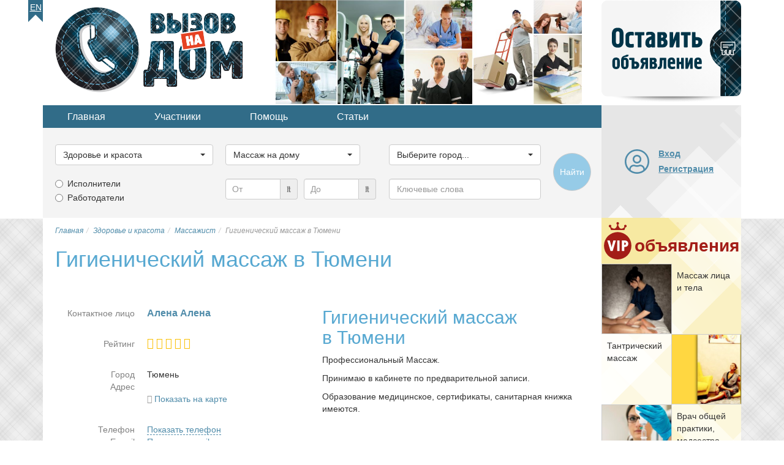

--- FILE ---
content_type: text/html; charset=utf-8
request_url: https://vnadom.ru/category/zdorovie-i-krasota/uslugi-massazhist/12119-gigienicheskij-massazh-v-tyumeni
body_size: 22969
content:

<!DOCTYPE html>
<html lang="ru-ru" dir="ltr">
<head>
<title>Гигиенический массаж в Тюмени в г.Тюмень. Массаж на дому</title>
	<meta name="viewport" content="width=device-width, initial-scale=1.0" />
	
	<!-- Preloading fonts. -->
	<link rel="preload" href="/templates/vnadom/fonts/pts55f_w-webfont.woff2" as="font" type="font/woff2" crossorigin /> 
	<link rel="preload" href="/templates/vnadom/fonts/pts75f_w-webfont.woff2" as="font" type="font/woff2" crossorigin /> 	
	<link rel="preload" href="/templates/vnadom/fonts/fontawesome-webfont.woff?v=4.0.3" as="font" type="font/woff" crossorigin /> 	

	<!-- Preloading images. -->	
	<link rel="preload" href="/images/logos/vnadom-logo@2x.png" as="image" />
	<link rel="preload" href="/images/banners/topbanner@2x.jpg" as="image" media="(min-width: 768px)" />
	<link rel="preload" href="/templates/vnadom/images/vip-mod-badge.svg" as="image" media="(min-width: 768px)" />	
	<link rel="preload" 
		href="/templates/vnadom/images/localizable-images/ru-RU.mobile-tm-new-ad-2-lines.svg"
		as="image"
		media="(max-width: 479px)" />	
	<link rel="preload" 
		href="/templates/vnadom/images/localizable-images/ru-RU.mobile-tm-new-ad-1-line.svg"
		as="image"
		media="(min-width: 480px) and (max-width: 767px)" />
	
	
	<link rel="stylesheet" type="text/css" href="/templates/vnadom/css/template.css" />
	
	<meta name="yandex-verification" content="634b2985b5838b81" />
		
	 
	
	<script src="https://ajax.googleapis.com/ajax/libs/jquery/1.12.4/jquery.min.js"></script>
	<script defer type="text/javascript" src="/templates/vnadom/libs/bootstrap/js/bootstrap.min.js"></script>				
	
	<base href="https://vnadom.ru/category/zdorovie-i-krasota/uslugi-massazhist/12119-gigienicheskij-massazh-v-tyumeni" />
	<meta http-equiv="content-type" content="text/html; charset=utf-8" />
	<meta name="keywords" content="Массаж, массаж на дому, вызов массажиста на дом" />
	<meta name="twitter:card" content="summary" />
	<meta name="twitter:site" content="vnadom.ru" />
	<meta name="og:site_name" content="vnadom.ru" />
	<meta name="og:title" content="Гигиенический массаж в Тюмени в г.Тюмень. Массаж на дому" />
	<meta name="twitter:title" content="Гигиенический массаж в Тюмени в г.Тюмень. Массаж на дому" />
	<meta name="og:description" content="Профессиональный Массаж.
Принимаю в кабинете по предварительной записи.
Образование медицинское, сертификаты, санитарная книжка имеются." />
	<meta name="twitter:description" content="Профессиональный Массаж.
Принимаю в кабинете по предварительной записи.
Образование медицинское, сертификаты, санитарная книжка имеются." />
	<meta name="og:url" content="https://vnadom.ru/category/zdorovie-i-krasota/uslugi-massazhist/12119-gigienicheskij-massazh-v-tyumeni" />
	<meta name="og:type" content="website" />
	<meta name="og:image" content="https://vnadom.ru/vnadom.ru/media/com_jomclassifieds/items/9985/20171209_121036_list.jpg" />
	<meta name="twitter:image" content="https://vnadom.ru/vnadom.ru/media/com_jomclassifieds/items/9985/20171209_121036_list.jpg" />
	<meta name="description" content="Профессиональный Массаж.
Принимаю в кабинете по предварительной записи.
Образование медицинское, сертификаты, санитарная книжка имеются." />
	
	<script src="https://vnadom.ru/templates/vnadom/libs/blueimp-gallery/js/blueimp-gallery.min.js" type="text/javascript" defer="defer"></script>
	<script src="https://vnadom.ru/templates/vnadom/libs/raty/jquery.raty.js" type="text/javascript" defer="defer"></script>
	<script src="https://vnadom.ru/templates/vnadom/libs/bootbox/bootbox.min.js" type="text/javascript" defer="defer"></script>
	<script src="https://vnadom.ru/templates/vnadom/libs/bootstrap-select/bootstrap-select.min.js" type="text/javascript" defer="defer"></script>
	<script src="https://vnadom.ru/templates/vnadom/js/frontend.js" type="text/javascript" defer="defer"></script>
	<script type="text/javascript">
window.addEventListener("load", function(){
				bootbox.setDefaults({
					locale: "ru"
				});
			});window.addEventListener('load', (event) => {var initBootstrapSelectInterval = setInterval(function(){if (window.jQuery) {clearInterval(initBootstrapSelectInterval);initBootstrapSelect();}}, 20);function initBootstrapSelect(){ var ls = $('.selectpicker.selectpicker-data-live-search');var dw100 = $('.selectpicker.selectpicker-data-width-100-percent');var sp = $('.selectpicker');if (ls.length) {ls.attr('data-live-search','true');}if (dw100.length) {dw100.attr('data-width','100%');}if (sp.length) {sp.selectpicker({noneSelectedText : 'Ничего не выбрано',noneResultsText : 'Нет совпадений',countSelectedText: '{0} из {1} выбрано'});}}});window.addEventListener("load", function(){ $('.hasTooltip').tooltip({html: true, container: "body"});});window.addEventListener("load", function(){ jQueryKeepAlive(2640000); });function do_nothing() { return; }
	</script>
	<link rel="shortcut icon" href="/templates/vnadom/images/icons/favicon.ico" />
	<link rel="apple-touch-icon" href="/templates/vnadom/images/icons/touch-icon-iphone.png">
	<link rel="apple-touch-icon" sizes="76x76" href="/templates/vnadom/images/icons/touch-icon-ipad.png">
	<link rel="apple-touch-icon" sizes="120x120" href="/templates/vnadom/images/icons/touch-icon-iphone-retina.png">
	<link rel="apple-touch-icon" sizes="152x152" href="/templates/vnadom/images/icons/touch-icon-ipad-retina.png">		
	
	<!-- Yandex.RTB -->	
	<script>window.yaContextCb=window.yaContextCb||[]</script>
	<script src="https://yandex.ru/ads/system/context.js" async></script>	
	
	<!-- AdSense -->
	<script async src="https://pagead2.googlesyndication.com/pagead/js/adsbygoogle.js?client=ca-pub-5930632907138849" 
		crossorigin="anonymous"></script>
	<meta name="google-adsense-account" content="ca-pub-5930632907138849">

	<!--[if lt IE 9]>
		<script src="/media/jui/js/html5.js"></script>
	<![endif]-->
<link rel="canonical" href="https://vnadom.ru/category/zdorovie-i-krasota/uslugi-massazhist/12119-gigienicheskij-massazh-v-tyumeni" />
</head>

<body itemscope itemtype="https://schema.org/ItemPage">

	<meta itemprop="name" content="Гигиенический массаж в Тюмени в г.Тюмень. Массаж на дому" />	
	<div id="gray-stripe" class="hidden-print hidden-xs"></div>

	<div class="container upper">
		<ul class="nav menu lngmenu mod-list">
<li class="item-241"><a href="http://need-a-pro.com" >En</a></li></ul>

		<div class="row topline" itemscope itemtype="https://schema.org/WPHeader">			
			<div class="col-xs-3 col-sm-8 col-md-8">
				<a href="/" title="Главная страница">
					<img 
						class="vnadom-logo" 
						src="/images/logos/vnadom-logo@2x.png" 
						alt="Работа и услуги с выездом на дом" />
				</a>
				<img class="topbanner hidden-xs" src="/images/banners/topbanner@2x.jpg" alt="Частные услуги" />
			</div>
			<div class="visible-xs col-xs-7 mobile-toolbar">
				<div class="curved-left"></div>
				
				<style>
					.mobile-new-ad {
						background-image:url(/templates/vnadom/images/localizable-images/ru-RU.mobile-tm-new-ad-2-lines.svg);
					}
					@media (min-width:480px) {
						.mobile-new-ad.wide {
							background-image:url(/templates/vnadom/images/localizable-images/ru-RU.mobile-tm-new-ad-1-line.svg);
						}
					}
					@media (min-width:610px) {
						.mobile-new-ad.narrow, .mobile-new-ad.wide {
							background-image:url(/templates/vnadom/images/localizable-images/ru-RU.mobile-tm-new-ad-1-line.svg);
						}
					}
				</style>
				
				<a class="mobile-new-ad wide" 
					href="/add" 
					title="Добавить новое объявление" 
				>
					<span class="sr-only">Добавить новое объявление</span>
				</a>
				
				<button type="button" class="btn mobile-toolbtn collapsed" id="mobile-topmenu-toggle-btn" data-parent="#tool-panels" data-toggle="collapse" data-target="#topmenu" aria-expanded="false" aria-controls="topmenu">
					<i class="fa fa-fw fa-bars"></i><span class="sr-only">
					Меню</span>
				</button>
				
				<button type="button" class="btn mobile-toolbtn gray-back collapsed" id="mobile-search-toggle-btn" data-parent="#tool-panels" data-toggle="collapse" data-target="#search-tools" aria-expanded="false" aria-controls="search-tools">
					<i class="fa fa-fw fa-search"></i><span class="sr-only">
					Поиск</span>
				</button>
				
				<button type="button" 
					class="btn mobile-toolbtn gray-back collapsed " 
					id="mobile-user-toggle-btn" data-parent="#tool-panels" data-toggle="collapse" data-target="#mobile-login" aria-expanded="false" aria-controls="mobile-login" data-href="/dashboard/profile">
					<i class="fa fa-fw fa-user"></i>
											<span class="sr-only">Вход на сайт</span>
									</button>
				
			</div>
			<div class="hidden-xs col-sm-2 col-md-2">
				<object class="new-ad" id="new-ad-obj" type="image/svg+xml" 
					data="/templates/vnadom/images/localizable-images/ru-RU.new-ad.svg">
					<span>Добавить новое объявление</span>
				</object>					
				<a href="/add" class="new-ad-link" title="Добавить новое объявление" 
					onmouseover="$(document.getElementById('new-ad-obj').contentDocument).find('path.lbl').css('fill-opacity','0.8')" 
					onmouseout="$(document.getElementById('new-ad-obj').contentDocument).find('path.lbl').css('fill-opacity','1')">
					<span class="sr-only">Добавить новое объявление</span>
				</a>
			</div>
			<meta itemprop="name" content="Хедер страницы: логотип, оставить объявление" />
		</div>
		
		<div class="row secondline">
			<div class="col-xs-10 col-sm-8 col-md-8">
				<div id="tool-panels">
					<div class="panel">
					<ul class="nav menu topmenu hidden-xs mod-list" id="topmenu" itemscope itemtype="https://schema.org/SiteNavigationElement">
<li class="item-209 alias-parent-active"><a href="/" itemprop="url">Главная</a></li><li class="item-211"><a href="/users" itemprop="url">Участники</a></li><li class="item-212 parent"><a href="/help-and-support" itemprop="url">Помощь</a></li><li class="item-213"><a href="/articles" itemprop="url">Статьи</a></li></ul>

					<div class="moduletable search-mod hidden-xs" id="search-tools"><script type="text/javascript">	
	var subcats;
	
	var maincat_id = 2;
	var subcat_id  = 28;
	
	window.addEventListener('DOMContentLoaded', (event) => {
		var initSearchToolsInterval = setInterval(function(){
			if(window.jQuery) {
				if (typeof $(window).selectpicker !== 'undefined') {
					clearInterval(initSearchToolsInterval);
					initSearchTools();
				}
			}
		}, 20);
	});
	
	function prepareMobileUI() {
		if ($('#vnsearchtools-mobile-indicator').css('display') == 'none') {
			$('#maincat_id,#subcat_id,#location_id').each(function(){
				$(this).selectpicker();
				$(this).selectpicker('setStyle', 'btn-lg', 'add');
			});
			$('#query').addClass('input-lg');
			$('.input-group.price-low, .input-group.price-high').addClass('input-group-lg');
			
			$('#mobile-ad-type-1 span').text($('.ad-types-col div.radio:first-child label').text());
			$('#mobile-ad-type-2 span').text($('.ad-types-col div.radio:nth-child(2) label').text());
			
			if ($('input[type=radio][name=ad_type]:checked').length) {
				$('#mobile-ad-type-1' + $('input[type=radio][name=ad_type]:checked').attr('value')).click();
			}
			
			$('.ad-type-btn').click(function(ev){
				ev.preventDefault();
				var radio = $('input[type=radio][name=ad_type][value=' + $(this).data('ad-type-value') + ']');
				if (!radio.is(':checked')) {
					radio.prop('checked', true);
					$('.ad-type-btn').removeClass('checked');
					$(this).addClass('checked');
				}
			});
						
		} 	
	}
	
	function initSearchTools() {		
		subcats = jQuery.parseJSON('{"1":[{"id":"10","title":"\u0411\u0443\u0440\u0438\u043b\u044c\u0449\u0438\u043a \u0441\u043a\u0432\u0430\u0436\u0438\u043d"},{"id":"11","title":"\u0412\u044b\u0437\u043e\u0432 \u0433\u0430\u0437\u043e\u0432\u0449\u0438\u043a\u0430 \u043d\u0430 \u0434\u043e\u043c"},{"id":"12","title":"\u0415\u0432\u0440\u043e\u0440\u0435\u043c\u043e\u043d\u0442"},{"id":"13","title":"\u041b\u0430\u043d\u0434\u0448\u0430\u0444\u0442\u043d\u044b\u0439 \u0434\u0438\u0437\u0430\u0439\u043d\u0435\u0440"},{"id":"14","title":"\u041c\u0435\u043b\u043a\u0438\u0439 \u0440\u0435\u043c\u043e\u043d\u0442"},{"id":"15","title":"\u041c\u0443\u0436 \u043d\u0430 \u0447\u0430\u0441"},{"id":"16","title":"\u041e\u0441\u0442\u0435\u043a\u043b\u0435\u043d\u0438\u0435 \u0431\u0430\u043b\u043a\u043e\u043d\u043e\u0432"},{"id":"17","title":"\u041f\u043b\u043e\u0442\u043d\u0438\u043a"},{"id":"18","title":"\u0420\u0430\u0437\u043d\u043e\u0440\u0430\u0431\u043e\u0447\u0438\u0435"},{"id":"19","title":"\u0412\u044b\u0437\u043e\u0432 \u0441\u0430\u043d\u0442\u0435\u0445\u043d\u0438\u043a\u0430 \u043d\u0430 \u0434\u043e\u043c"},{"id":"20","title":"\u0421\u0431\u043e\u0440\u0449\u0438\u043a \u043c\u0435\u0431\u0435\u043b\u0438"},{"id":"21","title":"\u0421\u0442\u0440\u043e\u0438\u0442\u0435\u043b\u044c"},{"id":"22","title":"\u0423\u0441\u0442\u0430\u043d\u043e\u0432\u043a\u0430 \u043a\u043e\u043d\u0434\u0438\u0446\u0438\u043e\u043d\u0435\u0440\u043e\u0432"},{"id":"23","title":"\u0428\u0442\u0443\u043a\u0430\u0442\u0443\u0440-\u043c\u0430\u043b\u044f\u0440"},{"id":"24","title":"\u042d\u043b\u0435\u043a\u0442\u0440\u0438\u043a"}],"2":[{"id":"93","title":"\u0411\u043e\u0442\u043e\u043a\u0441 \u0434\u043b\u044f \u0432\u043e\u043b\u043e\u0441"},{"id":"25","title":"\u0412\u0438\u0437\u0430\u0436\u0438\u0441\u0442"},{"id":"26","title":"\u0412\u044b\u0437\u043e\u0432 \u0432\u0440\u0430\u0447\u0430 \u043d\u0430 \u0434\u043e\u043c"},{"id":"27","title":"\u041a\u043e\u0441\u043c\u0435\u0442\u043e\u043b\u043e\u0433 \u043d\u0430 \u0434\u043e\u043c\u0443"},{"id":"28","title":"\u041c\u0430\u0441\u0441\u0430\u0436 \u043d\u0430 \u0434\u043e\u043c\u0443"},{"id":"29","title":"\u041c\u0430\u0441\u0442\u0435\u0440 \u043d\u043e\u0433\u0442\u0435\u0432\u043e\u0433\u043e \u0441\u0435\u0440\u0432\u0438\u0441\u0430"},{"id":"30","title":"\u041c\u0435\u0434\u0441\u0435\u0441\u0442\u0440\u0430"},{"id":"90","title":"\u041c\u0438\u043a\u0440\u043e\u0431\u043b\u0435\u0439\u0434\u0438\u043d\u0433 \u0431\u0440\u043e\u0432\u0435\u0439"},{"id":"94","title":"\u041d\u0430\u0440\u0430\u0449\u0438\u0432\u0430\u043d\u0438\u0435 \u0432\u043e\u043b\u043e\u0441 \u043d\u0430 \u0434\u043e\u043c\u0443"},{"id":"89","title":"\u041d\u0430\u0440\u0430\u0449\u0438\u0432\u0430\u043d\u0438\u0435 \u0440\u0435\u0441\u043d\u0438\u0446 \u043d\u0430 \u0434\u043e\u043c\u0443"},{"id":"31","title":"\u041d\u0430\u0440\u043a\u043e\u043b\u043e\u0433 \u043d\u0430 \u0434\u043e\u043c"},{"id":"32","title":"\u041f\u0430\u0440\u0438\u043a\u043c\u0430\u0445\u0435\u0440 \u043d\u0430 \u0434\u043e\u043c\u0443"},{"id":"33","title":"\u041f\u0441\u0438\u0445\u0438\u0430\u0442\u0440"},{"id":"91","title":"\u0428\u0443\u0433\u0430\u0440\u0438\u043d\u0433 \u043d\u0430 \u0434\u043e\u043c\u0443"}],"3":[{"id":"34","title":"\u0413\u0440\u0443\u0437\u043e\u043f\u0435\u0440\u0435\u0432\u043e\u0437\u043a\u0438"},{"id":"35","title":"\u0413\u0440\u0443\u0437\u0447\u0438\u043a\u0438"},{"id":"37","title":"\u041a\u0443\u0440\u044c\u0435\u0440"},{"id":"38","title":"\u041b\u0438\u0447\u043d\u044b\u0439 \u0432\u043e\u0434\u0438\u0442\u0435\u043b\u044c"},{"id":"39","title":"\u0422\u0430\u043a\u0441\u0438"},{"id":"36","title":"\u0414\u0440\u0443\u0433\u043e\u0435"}],"4":[{"id":"40","title":"\u041f\u0440\u0435\u043f\u043e\u0434\u0430\u0432\u0430\u0442\u0435\u043b\u044c"},{"id":"41","title":"\u041f\u0440\u0435\u043f\u043e\u0434\u0430\u0432\u0430\u0442\u0435\u043b\u044c \u0438\u043d.\u044f\u0437"},{"id":"42","title":"\u041f\u0440\u0435\u043f\u043e\u0434\u0430\u0432\u0430\u0442\u0435\u043b\u044c \u043c\u0443\u0437\u044b\u043a\u0438"},{"id":"43","title":"\u0420\u0435\u043f\u0435\u0442\u0438\u0442\u043e\u0440"}],"5":[{"id":"44","title":"\u0412\u044b\u0432\u043e\u0437 \u043c\u0443\u0441\u043e\u0440\u0430"},{"id":"46","title":"\u041c\u043e\u0439\u043a\u0430 \u043e\u043a\u043e\u043d \u0438 \u0444\u0430\u0441\u0430\u0434\u043e\u0432"},{"id":"47","title":"\u041e\u0437\u0435\u043b\u0435\u043d\u0435\u043d\u0438\u0435 \u0443\u0447\u0430\u0441\u0442\u043a\u0430"},{"id":"48","title":"\u0421\u0430\u0434\u043e\u0432\u044b\u0435 \u0440\u0430\u0431\u043e\u0442\u044b"},{"id":"49","title":"\u0423\u0431\u043e\u0440\u043a\u0430 \u043a\u0432\u0430\u0440\u0442\u0438\u0440\u044b"},{"id":"50","title":"\u0423\u0431\u043e\u0440\u043a\u0430 \u043f\u043e\u043c\u0435\u0449\u0435\u043d\u0438\u0439"},{"id":"51","title":"\u0423\u0431\u043e\u0440\u043a\u0430 \u0443\u0447\u0430\u0441\u0442\u043a\u0430"},{"id":"81","title":"\u0423\u0445\u043e\u0434 \u0437\u0430 \u043a\u043e\u043c\u043d\u0430\u0442\u043d\u044b\u043c\u0438 \u0440\u0430\u0441\u0442\u0435\u043d\u0438\u044f\u043c\u0438"},{"id":"52","title":"\u0425\u0438\u043c\u0447\u0438\u0441\u0442\u043a\u0430 \u043a\u043e\u0432\u0440\u043e\u0432"},{"id":"45","title":"\u0414\u0440\u0443\u0433\u043e\u0435"}],"6":[{"id":"53","title":"\u0410\u043d\u0438\u043c\u0430\u0442\u043e\u0440"},{"id":"54","title":"\u0412\u0435\u0434\u0443\u0449\u0438\u0439 \u043f\u0440\u0430\u0437\u0434\u043d\u0438\u043a\u0430"},{"id":"55","title":"\u0412\u0438\u0434\u0435\u043e\u0441\u044a\u0451\u043c\u043a\u0430"},{"id":"56","title":"\u0414\u0435\u0434 \u041c\u043e\u0440\u043e\u0437"},{"id":"57","title":"\u0414\u0438 \u0414\u0436\u0435\u0439 (DJ)"},{"id":"58","title":"\u0417\u0430\u043a\u0430\u0437 \u0435\u0434\u044b"},{"id":"59","title":"\u041a\u043e\u043c\u043f\u044c\u044e\u0442\u0435\u0440\u043d\u044b\u0439 \u043c\u0430\u0441\u0442\u0435\u0440"},{"id":"60","title":"\u0420\u0435\u043c\u043e\u043d\u0442 \u0431\u044b\u0442\u043e\u0432\u043e\u0439 \u0442\u0435\u0445\u043d\u0438\u043a\u0438"},{"id":"78","title":"\u0420\u0438\u0442\u0443\u0430\u043b\u044c\u043d\u044b\u0435 \u0443\u0441\u043b\u0443\u0433\u0438"},{"id":"92","title":"\u0421\u0431\u043e\u0440\u043a\u0430 \u043c\u0430\u0439\u043d\u0438\u043d\u0433-\u0444\u0435\u0440\u043c"},{"id":"61","title":"\u0422\u0430\u043c\u0430\u0434\u0430"},{"id":"62","title":"\u0424\u043e\u0442\u043e\u0433\u0440\u0430\u0444"}],"7":[{"id":"63","title":"\u0410\u0434\u0432\u043e\u043a\u0430\u0442"},{"id":"65","title":"\u041d\u043e\u0442\u0430\u0440\u0438\u0443\u0441"},{"id":"66","title":"\u041e\u0446\u0435\u043d\u0449\u0438\u043a"},{"id":"67","title":"\u0420\u0438\u044d\u043b\u0442\u043e\u0440"},{"id":"68","title":"\u0421\u0442\u0440\u0430\u0445\u043e\u0432\u043e\u0439 \u0430\u0433\u0435\u043d\u0442"},{"id":"69","title":"\u042e\u0440\u0438\u0441\u0442"},{"id":"64","title":"\u0414\u0440\u0443\u0433\u043e\u0435"}],"8":[{"id":"70","title":"\u0412\u0435\u0442\u0435\u0440\u0438\u043d\u0430\u0440"},{"id":"71","title":"\u0412\u044b\u0433\u0443\u043b \u0441\u043e\u0431\u0430\u043a"},{"id":"73","title":"\u041a\u0438\u043d\u043e\u043b\u043e\u0433"},{"id":"74","title":"\u0421\u0442\u0440\u0438\u0436\u043a\u0430 \u0436\u0438\u0432\u043e\u0442\u043d\u044b\u0445"},{"id":"80","title":"\u0423\u0445\u043e\u0434 \u0437\u0430 \u0430\u043a\u0432\u0430\u0440\u0438\u0443\u043c\u0430\u043c\u0438"},{"id":"72","title":"\u041f\u0435\u0440\u0435\u0434\u0435\u0440\u0436\u043a\u0430 \u0436\u0438\u0432\u043e\u0442\u043d\u044b\u0445"}],"9":[{"id":"88","title":"\u0413\u043e\u0440\u043d\u0438\u0447\u043d\u0430\u044f"},{"id":"82","title":"\u0413\u0443\u0432\u0435\u0440\u043d\u0430\u043d\u0442\u043a\u0430"},{"id":"84","title":"\u041f\u0435\u0440\u0441\u043e\u043d\u0430\u043b\u044c\u043d\u044b\u0439 \u0432\u043e\u0434\u0438\u0442\u0435\u043b\u044c"},{"id":"86","title":"\u041f\u043e\u0432\u0430\u0440"},{"id":"79","title":"\u0420\u0430\u0431\u043e\u0442\u043d\u0438\u043a\u0438 \u0432 \u0437\u0430\u0433\u043e\u0440\u043e\u0434\u043d\u044b\u0439 \u0414\u043e\u043c"},{"id":"87","title":"\u0421\u0430\u0434\u043e\u0432\u043d\u0438\u043a"},{"id":"83","title":"\u0421\u0435\u043c\u0435\u0439\u043d\u0430\u044f \u043f\u0430\u0440\u0430"},{"id":"85","title":"\u0423\u043f\u0440\u0430\u0432\u043b\u044f\u044e\u0449\u0438\u0439 \u0437\u0430\u0433\u043e\u0440\u043e\u0434\u043d\u044b\u043c \u0434\u043e\u043c\u043e\u043c"},{"id":"76","title":"\u0423\u0441\u043b\u0443\u0433\u0438 \u043d\u044f\u043d\u0438"},{"id":"77","title":"\u0423\u0441\u043b\u0443\u0433\u0438 \u0441\u0438\u0434\u0435\u043b\u043a\u0438"},{"id":"75","title":"\u0414\u0440\u0443\u0433\u043e\u0435"}]}');
		
		if (typeof less == 'object') {
			less.pageLoadFinished.then(function() {
				prepareMobileUI();
			});
		} else {
			prepareMobileUI();
		}  				
				
		$('#maincat_id').change(function() {
			var catid = $('#maincat_id').val();
			var subcatSelect = $('#subcat_id');
			if (catid != '') {
				var options = '<option value="">Выберите подкатегорию...</option>';
				for (var i=0; i<subcats[catid].length; i++) {
					options += '<option value="' + subcats[catid][i].id + '">' + subcats[catid][i].title + '</option>';
				}
				subcatSelect.removeAttr('disabled').html(options);
			} else {
				subcatSelect.val('').attr('disabled','disabled');
			}
			subcatSelect.selectpicker();
			subcatSelect.selectpicker('refresh');
		});
		$('.price-range').blur(function() {
			var v = parseFloat($(this).val());
			if (!isNaN(v)) {
				$(this).val(parseFloat($(this).val()));
			}
		});
		
		if (maincat_id > 0) {
			$('#maincat_id').trigger('change');
		}
		
		if (subcat_id > 0) {
			$('#subcat_id').val(subcat_id).selectpicker('refresh');
		}		
		
	}

</script>

<form name="search" method="get" action="/ads">
	<div class="row">
		<div class="col-xs-10 col-sm-3">
			<div class="form-group">
				<label class="sr-only" for="maincat_id">Выберите категорию...</label>
				<select id="maincat_id" name="maincat_id" class='selectpicker selectpicker-data-width-100-percent'>
	<option value="">Выберите категорию...</option>
	<option value="1">Строительство и ремонт</option>
	<option value="2" selected="selected">Здоровье и красота</option>
	<option value="3">Транспортные услуги</option>
	<option value="4">Образование</option>
	<option value="5">Уборка</option>
	<option value="6">Разное</option>
	<option value="7">Юридические услуги</option>
	<option value="8">Уход за животными</option>
	<option value="9">Домашний персонал</option>
</select>
			</div>
		</div>
		<div class="col-xs-10 col-sm-3">
			<div class="form-group">
				<label class="sr-only" for="subcat_id">Выберите категорию...</label>
				<select id="subcat_id" name="subcat_id" class="selectpicker selectpicker-data-width-100-percent" disabled="disabled">
					<option value="" selected="selected">Выберите подкатегорию...</option>
				</select>			
			</div>
		</div>
		<div class="col-xs-10 col-sm-3">
			<div class="form-group">
				<label class="sr-only" for="location_id">Выберите город...</label>
				<select id="location_id" name="location_id" class="selectpicker selectpicker-data-live-search selectpicker-data-width-100-percent" title="Выберите город...">
	<option value="">Выберите город...</option>
	<option value="" data-divider="true"></option>
	<option value="180">Москва</option>
	<option value="77">Санкт-Петербург</option>
	<option value="" data-divider="true"></option>
	<option value="129">Абакан</option>
	<option value="320">Алупка</option>
	<option value="321">Алушта</option>
	<option value="41">Альметьевск</option>
	<option value="25">Анадырь</option>
	<option value="143">Ангарск</option>
	<option value="55">Арзамас</option>
	<option value="299">Армавир</option>
	<option value="12">Артём</option>
	<option value="83">Архангельск</option>
	<option value="301">Астрахань</option>
	<option value="139">Ачинск</option>
	<option value="72">Балаково</option>
	<option value="205">Балашиха</option>
	<option value="131">Барнаул</option>
	<option value="312">Батайск</option>
	<option value="322">Бахчисарай</option>
	<option value="182">Белгород</option>
	<option value="150">Бердск</option>
	<option value="75">Березники</option>
	<option value="132">Бийск</option>
	<option value="17">Благовещенск</option>
	<option value="142">Братск</option>
	<option value="185">Брянск</option>
	<option value="96">Великий Новгород</option>
	<option value="206">Видное</option>
	<option value="9">Владивосток</option>
	<option value="112">Владикавказ</option>
	<option value="187">Владимир</option>
	<option value="303">Волгоград</option>
	<option value="310">Волгодонск</option>
	<option value="304">Волжский</option>
	<option value="88">Вологда</option>
	<option value="207">Волоколамск</option>
	<option value="191">Воронеж</option>
	<option value="208">Воскресенск</option>
	<option value="45">Воткинск</option>
	<option value="46">Глазов</option>
	<option value="123">Горно-Алтайск</option>
	<option value="114">Грозный</option>
	<option value="209">Дедовск</option>
	<option value="103">Дербент</option>
	<option value="54">Дзержинск</option>
	<option value="210">Дзержинский</option>
	<option value="63">Димитровград</option>
	<option value="211">Дмитров</option>
	<option value="212">Долгопрудный</option>
	<option value="213">Домодедово</option>
	<option value="214">Дубна</option>
	<option value="315">Евпатория</option>
	<option value="215">Егорьевск</option>
	<option value="160">Екатеринбург</option>
	<option value="202">Елец</option>
	<option value="120">Ессентуки</option>
	<option value="216">Железнодорожный</option>
	<option value="217">Жуковский</option>
	<option value="218">Зарайск</option>
	<option value="176">Златоуст</option>
	<option value="193">Иваново (Ивановская область)</option>
	<option value="219">Иваново (Московская область)</option>
	<option value="220">Ивантеевка</option>
	<option value="43">Ижевск</option>
	<option value="141">Иркутск</option>
	<option value="221">Истра</option>
	<option value="34">Йошкар-Ола</option>
	<option value="38">Казань</option>
	<option value="91">Калининград</option>
	<option value="222">Калининец</option>
	<option value="195">Калуга</option>
	<option value="162">Каменск-Уральский</option>
	<option value="305">Камышин</option>
	<option value="104">Каспийск</option>
	<option value="223">Кашира</option>
	<option value="145">Кемерово</option>
	<option value="316">Керчь</option>
	<option value="51">Киров</option>
	<option value="118">Кисловодск</option>
	<option value="224">Климовск</option>
	<option value="225">Клин</option>
	<option value="188">Ковров</option>
	<option value="226">Коломна</option>
	<option value="15">Комсомольск-на-Амуре</option>
	<option value="178">Копейск</option>
	<option value="227">Королёв</option>
	<option value="198">Кострома</option>
	<option value="228">Красноармейск</option>
	<option value="229">Красногорск</option>
	<option value="296">Краснодар</option>
	<option value="230">Краснознаменск</option>
	<option value="137">Красноярск</option>
	<option value="158">Курган</option>
	<option value="200">Курск</option>
	<option value="127">Кызыл</option>
	<option value="231">Ликино-Дулёво</option>
	<option value="203">Липецк</option>
	<option value="232">Лобня</option>
	<option value="233">Лосино-Петровский</option>
	<option value="234">Луховицы</option>
	<option value="235">Лыткарино</option>
	<option value="236">Люберцы</option>
	<option value="19">Магадан</option>
	<option value="175">Магнитогорск</option>
	<option value="292">Майкоп</option>
	<option value="323">Массандра</option>
	<option value="101">Махачкала</option>
	<option value="177">Миасс</option>
	<option value="237">Можайск</option>
	<option value="94">Мурманск</option>
	<option value="189">Муром</option>
	<option value="238">Мытищи</option>
	<option value="39">Набережные Челны</option>
	<option value="106">Назрань</option>
	<option value="108">Нальчик</option>
	<option value="239">Наро-Фоминск</option>
	<option value="86">Нарьян-Мар</option>
	<option value="240">Нахабино</option>
	<option value="11">Находка</option>
	<option value="119">Невинномысск</option>
	<option value="31">Нефтекамск</option>
	<option value="167">Нефтеюганск</option>
	<option value="168">Нижневартовск</option>
	<option value="40">Нижнекамск</option>
	<option value="53">Нижний Новгород</option>
	<option value="161">Нижний Тагил</option>
	<option value="146">Новокузнецк</option>
	<option value="68">Новокуйбышевск</option>
	<option value="285">Новомосковск</option>
	<option value="298">Новороссийск</option>
	<option value="149">Новосибирск</option>
	<option value="49">Новочебоксарск</option>
	<option value="311">Новочеркасск</option>
	<option value="313">Новошахтинск</option>
	<option value="172">Новый Уренгой</option>
	<option value="241">Ногинск</option>
	<option value="138">Норильск</option>
	<option value="171">Ноябрьск</option>
	<option value="196">Обнинск</option>
	<option value="242">Одинцово</option>
	<option value="243">Озёры</option>
	<option value="32">Октябрьский</option>
	<option value="152">Омск</option>
	<option value="274">Орёл</option>
	<option value="57">Оренбург</option>
	<option value="244">Орехово-Зуево</option>
	<option value="58">Орск</option>
	<option value="245">Павловский Посад</option>
	<option value="60">Пенза</option>
	<option value="163">Первоуральск</option>
	<option value="287">Переславль-Залесский</option>
	<option value="73">Пермский край</option>
	<option value="74">Пермь</option>
	<option value="79">Петрозаводск</option>
	<option value="7">Петропавловк-Камчатский</option>
	<option value="246">Подольск</option>
	<option value="147">Прокопьевск</option>
	<option value="247">Протвино</option>
	<option value="98">Псков</option>
	<option value="248">Пушкино</option>
	<option value="249">Пущино</option>
	<option value="117">Пятигорск</option>
	<option value="250">Раменское</option>
	<option value="251">Реутов</option>
	<option value="307">Ростов-на-Дону</option>
	<option value="252">Рошаль</option>
	<option value="133">Рубцовск</option>
	<option value="288">Рыбинск</option>
	<option value="276">Рязань</option>
	<option value="30">Салават</option>
	<option value="65">Самара</option>
	<option value="36">Саранск</option>
	<option value="44">Сарапул</option>
	<option value="70">Саратов</option>
	<option value="318">Севастополь</option>
	<option value="84">Северодвинск</option>
	<option value="155">Северск</option>
	<option value="253">Сергиев Посад</option>
	<option value="254">Серпухов</option>
	<option value="317">Симферополь</option>
	<option value="278">Смоленск</option>
	<option value="255">Солнечногорск</option>
	<option value="256">Софрино</option>
	<option value="297">Сочи</option>
	<option value="116">Ставрополь</option>
	<option value="257">Старая Купавна</option>
	<option value="183">Старый Оскол</option>
	<option value="29">Стерлитамак</option>
	<option value="258">Ступино</option>
	<option value="169">Сургут</option>
	<option value="67">Сызрань</option>
	<option value="81">Сыктывкар</option>
	<option value="308">Таганрог</option>
	<option value="280">Тамбов</option>
	<option value="282">Тверь</option>
	<option value="66">Тольятти</option>
	<option value="259">Томилино</option>
	<option value="154">Томск</option>
	<option value="260">Троицк</option>
	<option value="284">Тула</option>
	<option value="165">Тюмень</option>
	<option value="125">Улан-Удэ</option>
	<option value="62">Ульяновск</option>
	<option value="10">Уссурийск</option>
	<option value="28">Уфа</option>
	<option value="324">Феодосия</option>
	<option value="325">Форос</option>
	<option value="261">Фрязино</option>
	<option value="14">Хабаровск</option>
	<option value="102">Хасавюрт</option>
	<option value="262">Химки</option>
	<option value="263">Хотьково</option>
	<option value="48">Чебоксары</option>
	<option value="174">Челябинск</option>
	<option value="89">Череповец</option>
	<option value="110">Черкесск</option>
	<option value="264">Черноголовка</option>
	<option value="265">Чехов</option>
	<option value="319">Чистополь</option>
	<option value="135">Чита</option>
	<option value="266">Шатура</option>
	<option value="309">Шахты</option>
	<option value="268">Щёлково</option>
	<option value="267">Щербинка</option>
	<option value="269">Электрогорск</option>
	<option value="270">Электросталь</option>
	<option value="271">Электроугли</option>
	<option value="294">Элиста</option>
	<option value="71">Энгельс</option>
	<option value="272">Юбилейный</option>
	<option value="21">Южно-Сахалинск</option>
	<option value="5">Якутск</option>
	<option value="326">Ялта</option>
	<option value="289">Ярославль</option>
</select>
			</div>
		</div>
		<div class="hidden-xs col-sm-1" id="vnsearchtools-mobile-indicator">
		</div>
	</div>
	
	<div class="row">
		<div class="col-xs-10 col-sm-3 ad-types-col">
			<div class="form-group">
				<div class="radio">
					<label><input type="radio" name="ad_type" value="1" >Исполнители</label>
				</div><div class="radio">
					<label><input type="radio" name="ad_type" value="2" >Работодатели</label>
				</div>			</div>
			<div class="row visible-xs mobile-ad-type-buttons">
				<div class="col-xs-5">
					<a 
						href="#" 
						class="btn btn-lg btn-block ad-type-btn job-search " 
						data-ad-type-value="1" 
						id="mobile-ad-type-1">
							<i class="ad-type-icon"></i><span></span>
					</a>
				</div>
				<div class="col-xs-5">
					<a 
						href="#" 
						class="btn btn-lg btn-block ad-type-btn job-offer " 
						data-ad-type-value="2" 
						id="mobile-ad-type-2">
							<i class="ad-type-icon"></i><span></span>
					</a>
				</div>
			</div>			
		</div>		
		<div class="col-xs-10 col-sm-3">
			<div class="row">
				<div class="col-xs-5">					
					<div class="input-group price-low">
												
						<input type="text" id="price_low" name="price_low" class="form-control price-range" 
							title="Минимальная цена"
							placeholder="От"
							value="" />
						
													<span class="input-group-addon">&#x20B6;</span>
											</div>					
				</div>
				<div class="col-xs-5">					
					<div class="input-group price-high">
												
						<input type="text" id="price_high" name="price_high" class="form-control price-range" 
							title="Максимальная цена"
							placeholder="До"
							value="" />
						
													<span class="input-group-addon">&#x20B6;</span>
											</div>					
				</div>				
			</div>
		</div>
		<div class="col-xs-10 col-sm-3">
			<div class="form-group">						
				<label class="sr-only" for="query">Ключевые слова</label>
				<input type="text" id="query" name="query_str" class="form-control" value=""
					placeholder="Ключевые слова" />
			</div>					
		</div>
		<div class="hidden-xs col-sm-1">
			<button type="submit" class="btn btn-search btn-primary">Найти</button>
		</div>
	</div>	
	
	<div class="row visible-xs">
		<div class="col-xs-10 visible-xs">
			<button type="submit" class="btn btn-lg btn-block btn-search btn-primary">Найти</button>
		</div>
	</div>

</form></div>
											<div class="moduletable mobile login-mod hidden" id="mobile-login">

	<div class="login-menu-wrap">
		<div class="login-menu">
			<div class="user-icon"></div>
			<a class="signin-lnk" href="/sign-in">
				Вход			</a>
			<a class="registration-lnk" href="/sign-up">
				Регистрация			</a>
		</div>
	</div>

</div>
										</div>
				</div>
			</div>
			<div class="hidden-xs col-sm-2 col-md-2">
						<div class="moduletable login-mod">
						


	<div class="login-menu-wrap">
		<div class="login-menu">
			<div class="user-icon"></div>
			<a class="signin-lnk" href="/sign-in">
				Вход			</a>
			<a class="registration-lnk" href="/sign-up">
				Регистрация			</a>
		</div>
	</div>

		</div>
									
			</div>
		</div><!-- /secondline -->		
		
		<div class="row content-vip-line">
			<div class="hidden-xs col-sm-2 col-md-2 col-sm-push-8 col-md-push-8 right-col">
				<div class="vip-ads"><h2 class="vip-mod-title"><span class="vip-mod-badge"></span><span class="vip-mod-title-text">объявления</span></h2>		
	<div class="row">							
		<div class="vip-photo col-xs-5 ">	
			<a href="/category/zdorovie-i-krasota/uslugi-massazhist/14842-massazh-litsa-i-tela">
				<img loading="lazy" src="https://vnadom.ru/media/com_jomclassifieds/items/14842/1663666203324_010318_list.jpg" alt="Массаж лица и тела" />
			</a>
		</div>
		<div class="vip-title col-xs-5 ">
			<div><a href="/category/zdorovie-i-krasota/uslugi-massazhist/14842-massazh-litsa-i-tela">Мас&shy;саж ли&shy;ца и&nbsp;те&shy;ла</a></div>
		</div>
	</div>
		
	<div class="row">							
		<div class="vip-photo col-xs-5  col-xs-push-5">	
			<a href="/category/zdorovie-i-krasota/uslugi-massazhist/14795-tantricheskij-massazh">
				<img loading="lazy" src="https://vnadom.ru/media/com_jomclassifieds/items/14795/Screenshot_20230914-210946_WhatsApp_list.jpg" alt="Тантрический массаж" />
			</a>
		</div>
		<div class="vip-title col-xs-5 col-xs-pull-5">
			<div><a href="/category/zdorovie-i-krasota/uslugi-massazhist/14795-tantricheskij-massazh">Тан&shy;три&shy;че&shy;ский мас&shy;саж</a></div>
		</div>
	</div>
		
	<div class="row">							
		<div class="vip-photo col-xs-5 ">	
			<a href="/category/zdorovie-i-krasota/uslugi-vracha/15000-vrach-obshchej-praktiki-medsestra-na-dom">
				<img loading="lazy" src="https://vnadom.ru/media/com_jomclassifieds/items/15000/avito-1705393900703-shot_list.jpg" alt="Врач общей практики, медсестра на дом" />
			</a>
		</div>
		<div class="vip-title col-xs-5 ">
			<div><a href="/category/zdorovie-i-krasota/uslugi-vracha/15000-vrach-obshchej-praktiki-medsestra-na-dom">Врач об&shy;щей прак&shy;ти&shy;ки, мед&shy;сест&shy;ра на&nbsp;дом</a></div>
		</div>
	</div>
		
	<div class="row">							
		<div class="vip-photo col-xs-5  col-xs-push-5">	
			<a href="/category/zdorovie-i-krasota/uslugi-vracha/14883-vyvedenie-iz-zapoya-kapelnitsa-detoks">
				<img loading="lazy" src="https://vnadom.ru/media/com_jomclassifieds/items/14883/611ae011adb42d9932fcac3eb195852d_list.jpg" alt="Выведение из запоя. Капельница, детокс." />
			</a>
		</div>
		<div class="vip-title col-xs-5 col-xs-pull-5">
			<div><a href="/category/zdorovie-i-krasota/uslugi-vracha/14883-vyvedenie-iz-zapoya-kapelnitsa-detoks">Вы&shy;ве&shy;де&shy;ние из&nbsp;за&shy;поя. Ка&shy;пель&shy;ни&shy;ца, де&shy;токс.</a></div>
		</div>
	</div>
</div>	
									
									
			</div>
			
			<div class="col-xs-10 col-sm-8 col-md-8 col-sm-pull-2 col-md-pull-2 content-box">
															
<ol itemscope itemtype="https://schema.org/BreadcrumbList" class="breadcrumb hidden-xs">
	<li itemprop="itemListElement" itemscope itemtype="https://schema.org/ListItem"><a itemprop="item"  href="/" class="pathway"><span itemprop="name">Главная</span></a><meta itemprop="position" content="0"></li><li itemprop="itemListElement" itemscope itemtype="https://schema.org/ListItem"><a itemprop="item"  href="/category/zdorovie-i-krasota" class="pathway"><span itemprop="name">Здоровье и красота</span></a><meta itemprop="position" content="2"></li><li itemprop="itemListElement" itemscope itemtype="https://schema.org/ListItem"><a itemprop="item"  href="/category/zdorovie-i-krasota/uslugi-massazhist" class="pathway"><span itemprop="name">Массажист</span></a><meta itemprop="position" content="3"></li><li itemprop="itemListElement" itemscope itemtype="https://schema.org/ListItem" class="active"><span itemprop="name">Гигиенический массаж в Тюмени</span><meta itemprop="position" content="5"></li></ol>

						
<div id="system-message-container">
<div id="system-message">
</div>
</div>
						
<script type="text/javascript">
	window.addEventListener('DOMContentLoaded', (event) => { 
		$('.thumb-link').click(function(evt) {
			if ($(this).hasClass('video')) {
				$('#mv-image').addClass('hidden');
				$('#mv-video').removeClass('hidden');
			} else {
				$('#mv-video').addClass('hidden');
				$('#mv-image').removeClass('hidden').attr('src',$(this).attr('href')).data('image-no',$(this).data('thumb-no'));
			}
			$('.thumb-link').removeClass('active');
			$(this).addClass('active');
			evt.preventDefault();
		});
		
						
					$('#user-rating').raty({
				starType: 	'i',
				readOnly: 	false,
				hints:		['Ужасно','Плохо','Приемлемо','Хорошо','Великолепно'],
				noRatedMsg: 'У этого участника пока нет оценок',
				score: 		0 ,
				click: 
					function(score, evt) {
						//bootbox.alert('ID: ' + $(this).attr('id') + "\nscore: " + score + "\nevent: " + evt);
						$.ajax({
							url			: '/index.php?option=com_jomclassifieds&format=json',
							data		: 'task=uservote&user_id=6036&rating=' + score,
							dataType	: 'json',
							success: function(ret){
								if (ret.success && ret.data) {								
									bootbox.alert(ret.message);
									$('#user-rating')
										.raty('score', ret.data.newAvgRating)
										.raty('readOnly', true);								
								} else {
									if (ret.message) {
										bootbox.alert(ret.message);
									}
								}        
							},
							error:function(){
								bootbox.alert('Произошла ошибка при соединении с сервером. Проверьте интернет-соединение или повторите попытку попозже.');
							}   
						});
					}
			});
				
		
		$('#btn-favourite').click(function(evt) {		
			var userid = $('#userid').val(); 
			var advertid = $('#advertid').val();
			
			evt.preventDefault();
			
			if (userid == 0) {
				bootbox.alert('Извините, но Вам сначала необходимо либо зарегистрироваться, либо авторизоваться.');
			} else {
				$.ajax({
					url			: $('#jomclbase').val() + 'index.php?option=com_jomclassifieds&format=json',
					data		: 'task=favtoggle&id=' + advertid,
					dataType	: 'json',
					success: function(ret){
						if (ret.success && ret.data) {
							if (ret.data.newIsFavourite == true) {
								$('#btn-favourite-caption').html('Удалить из избранного');
							} else {
								$('#btn-favourite-caption').html('Добавить в избранное');
							}
						} else {
							if (ret.message) {
								bootbox.alert(ret.message);
							}
						}        
					},
					error:function(){
						bootbox.alert('Произошла ошибка при соединении с сервером. Проверьте интернет-соединение или повторите попытку попозже.');
					}   
				});
			}
		});		
	});
</script>




<div class="classifieds classifieds-item" 
	itemscope itemtype="https://schema.org/Service">
	
	
	<div class="mcat-subcat-container visible-xs">
		<select class="selectpicker selectpicker-data-width-100-percent maincat-select" data-style="btn-primary btn-maincat visible-xs"
			onchange="window.location.href=this.value;">
							<option 
					class="maincat-item stroitelstvo-i-remont"
					data-content="<span class='maincat-item-wrap stroitelstvo-i-remont'>Строительство и ремонт</span>"
					value="/category/stroitelstvo-i-remont"
									>
					Строительство и ремонт			
				</option>
							<option 
					class="maincat-item zdorovie-i-krasota"
					data-content="<span class='maincat-item-wrap zdorovie-i-krasota'>Здоровье и красота</span>"
					value="/category/zdorovie-i-krasota"
					selected="selected"				>
					Здоровье и красота			
				</option>
							<option 
					class="maincat-item transport"
					data-content="<span class='maincat-item-wrap transport'>Транспортные услуги</span>"
					value="/category/transport"
									>
					Транспортные услуги			
				</option>
							<option 
					class="maincat-item obrazovanie"
					data-content="<span class='maincat-item-wrap obrazovanie'>Образование</span>"
					value="/category/obrazovanie"
									>
					Образование			
				</option>
							<option 
					class="maincat-item uborka"
					data-content="<span class='maincat-item-wrap uborka'>Уборка</span>"
					value="/category/uborka"
									>
					Уборка			
				</option>
							<option 
					class="maincat-item raznoe"
					data-content="<span class='maincat-item-wrap raznoe'>Разное</span>"
					value="/category/raznoe"
									>
					Разное			
				</option>
							<option 
					class="maincat-item uruslugi"
					data-content="<span class='maincat-item-wrap uruslugi'>Юридические услуги</span>"
					value="/category/uruslugi"
									>
					Юридические услуги			
				</option>
							<option 
					class="maincat-item animal"
					data-content="<span class='maincat-item-wrap animal'>Уход за животными</span>"
					value="/category/animal"
									>
					Уход за животными			
				</option>
							<option 
					class="maincat-item domashniy-personal"
					data-content="<span class='maincat-item-wrap domashniy-personal'>Домашний персонал</span>"
					value="/category/domashniy-personal"
									>
					Домашний персонал			
				</option>
					</select>	
		
		<select class="selectpicker selectpicker-data-width-100-percent subcat-select" data-style="btn-default btn-subcat visible-xs"
			onchange="window.location.href=this.value;">
							<option 
					class="subcat-item"
					data-content="<span class='subcat-item-wrap'><i class='fa fa-level-up fa-rotate-90'></i>Ботокс для волос</span>"
					value="/category/zdorovie-i-krasota/botox-dlya-volos"
									>
					Ботокс для волос			
				</option>
							<option 
					class="subcat-item"
					data-content="<span class='subcat-item-wrap'><i class='fa fa-level-up fa-rotate-90'></i>Визажист</span>"
					value="/category/zdorovie-i-krasota/vizazhist"
									>
					Визажист			
				</option>
							<option 
					class="subcat-item"
					data-content="<span class='subcat-item-wrap'><i class='fa fa-level-up fa-rotate-90'></i>Вызов врача на дом</span>"
					value="/category/zdorovie-i-krasota/uslugi-vracha"
									>
					Вызов врача на дом			
				</option>
							<option 
					class="subcat-item"
					data-content="<span class='subcat-item-wrap'><i class='fa fa-level-up fa-rotate-90'></i>Косметолог на дому</span>"
					value="/category/zdorovie-i-krasota/uslugi-kosmetologa"
									>
					Косметолог на дому			
				</option>
							<option 
					class="subcat-item"
					data-content="<span class='subcat-item-wrap'><i class='fa fa-level-up fa-rotate-90'></i>Массаж на дому</span>"
					value="/category/zdorovie-i-krasota/uslugi-massazhist"
					selected="selected"				>
					Массаж на дому			
				</option>
							<option 
					class="subcat-item"
					data-content="<span class='subcat-item-wrap'><i class='fa fa-level-up fa-rotate-90'></i>Мастер ногтевого сервиса</span>"
					value="/category/zdorovie-i-krasota/master-nogtevogo-servisa"
									>
					Мастер ногтевого сервиса			
				</option>
							<option 
					class="subcat-item"
					data-content="<span class='subcat-item-wrap'><i class='fa fa-level-up fa-rotate-90'></i>Медсестра</span>"
					value="/category/zdorovie-i-krasota/uslugi-medsestry"
									>
					Медсестра			
				</option>
							<option 
					class="subcat-item"
					data-content="<span class='subcat-item-wrap'><i class='fa fa-level-up fa-rotate-90'></i>Микроблейдинг бровей</span>"
					value="/category/zdorovie-i-krasota/mirobleiding-brovey"
									>
					Микроблейдинг бровей			
				</option>
							<option 
					class="subcat-item"
					data-content="<span class='subcat-item-wrap'><i class='fa fa-level-up fa-rotate-90'></i>Наращивание волос на дому</span>"
					value="/category/zdorovie-i-krasota/narashivanie-volos"
									>
					Наращивание волос на дому			
				</option>
							<option 
					class="subcat-item"
					data-content="<span class='subcat-item-wrap'><i class='fa fa-level-up fa-rotate-90'></i>Наращивание ресниц на дому</span>"
					value="/category/zdorovie-i-krasota/narashivanie-resnits"
									>
					Наращивание ресниц на дому			
				</option>
							<option 
					class="subcat-item"
					data-content="<span class='subcat-item-wrap'><i class='fa fa-level-up fa-rotate-90'></i>Нарколог на дом</span>"
					value="/category/zdorovie-i-krasota/uslugi-narkologa"
									>
					Нарколог на дом			
				</option>
							<option 
					class="subcat-item"
					data-content="<span class='subcat-item-wrap'><i class='fa fa-level-up fa-rotate-90'></i>Парикмахер на дому</span>"
					value="/category/zdorovie-i-krasota/uslugi-parikmahera"
									>
					Парикмахер на дому			
				</option>
							<option 
					class="subcat-item"
					data-content="<span class='subcat-item-wrap'><i class='fa fa-level-up fa-rotate-90'></i>Психиатр</span>"
					value="/category/zdorovie-i-krasota/uslugi-psihiatra"
									>
					Психиатр			
				</option>
							<option 
					class="subcat-item"
					data-content="<span class='subcat-item-wrap'><i class='fa fa-level-up fa-rotate-90'></i>Шугаринг на дому</span>"
					value="/category/zdorovie-i-krasota/shugaring"
									>
					Шугаринг на дому			
				</option>
				
		</select>
	</div>
	<a href="/category/zdorovie-i-krasota/uslugi-massazhist" style="margin:15px 0 1em" class="visible-xs btn btn-lg btn-block btn-primary">
		<i class="fa fa-fw fa-reply"></i>&nbsp;Все объявления подкатегории	</a>
	
			<meta itemprop="category" content="Здоровье и красота / Массаж на дому" />
		
		<div class="page-header">
		<h1 itemprop="serviceType">Гигиенический массаж в&nbsp;Тюмени</h1>
	</div>
		
		
	<div class="row item-details clearfix">
	
		<div class="col-xs-10 col-sm-5 col-sm-push-5 item-desc-col">
			<h2 class="hidden-xs">Гигиенический массаж в&nbsp;Тюмени</h2>
			<div class="item-desc" itemprop="description">
				<p>Профессиональный Массаж.</p>
<p>Принимаю в кабинете по предварительной записи.</p>
<p>Образование медицинское, сертификаты, санитарная книжка имеются.</p>			</div>
		</div>
		
		<div class="col-xs-10 col-sm-5 col-sm-pull-5 kv-col">
			<dl class="dl-horizontal kv-list" 
				itemprop="provider" itemscope 
				itemtype="https://schema.org/Person">
				
								
					<dt class="item-company">
						<span class="hidden-xs hidden-sm">Контактное лицо</span>
						<span class="hidden-md hidden-lg hidden-print">Конт. лицо</span>
					</dt>
					<dd class="item-company">
						<a href="/users/6036">
							<span itemprop="name">Але&shy;на Але&shy;на </span>
						</a>
					</dd>				
				
								
									<dt class="item-author-rating item-top-space">Рейтинг</dt>
					<dd class="item-author-rating item-top-space">
						<div id="user-rating"></div>
					</dd>
								
				<dt class="item-top-space">Город</dt>
				<dd class="item-top-space">Тю&shy;мень</dd>

													<dt>Адрес</dt>
					<dd> 						<br/>
						<span class="nowrap">
							<i class="fa fa-external-link text-muted"></i>
							<a href="https://maps.google.ru/maps?q=%D0%A2%D1%8E%D0%BC%D0%B5%D0%BD%D1%8C%2C++" target="_blank">							
								Показать на карте							</a>
							<meta itemprop="address" 
								content="Тюмень">
						</span>
					</dd>
								

				<script type="text/javascript">
											var adPhone = '+7&nbsp;(922)&nbsp;073-00-64';
						window.addEventListener('DOMContentLoaded', (event) => { 
							$('#show-phone-btn').click(function(ev){
								ev.preventDefault();
								$(this).hide().after(adPhone);
							});
						});
																window.addEventListener('DOMContentLoaded', (event) => { 
							$('#show-email-btn').click(function(ev){
								ev.preventDefault();
								$(this).hide();
								$('#contact-email').removeClass('hidden');
							});
						});
										
				</script>
				
				
				<dt class="item-top-space">Телефон</dt>
				<dd class="item-top-space"><a href="#" id="show-phone-btn" class="jslink">Показать телефон</a></dd>				
				
									<dt>E-mail</dt>
					<dd><a href="#" id="show-email-btn" class="jslink">Показать e-mail</a><span id="contact-email" class="hidden"><span id="cloak990f83618518ed4286d74e6029310e19">Адрес электронной почты защищен от спам-ботов. Для просмотра адреса в вашем браузере должен быть включен Javascript.</span><script type='text/javascript'>
				document.getElementById('cloak990f83618518ed4286d74e6029310e19').innerHTML = '';
				var prefix = '&#109;a' + 'i&#108;' + '&#116;o';
				var path = 'hr' + 'ef' + '=';
				var addy990f83618518ed4286d74e6029310e19 = 'sv98z' + '&#64;';
				addy990f83618518ed4286d74e6029310e19 = addy990f83618518ed4286d74e6029310e19 + 'm&#97;&#105;l' + '&#46;' + 'r&#117;';
				var addy_text990f83618518ed4286d74e6029310e19 = 'sv98z' + '&#64;' + 'm&#97;&#105;l' + '&#46;' + 'r&#117;';document.getElementById('cloak990f83618518ed4286d74e6029310e19').innerHTML += '<a ' + path + '\'' + prefix + ':' + addy990f83618518ed4286d74e6029310e19 + '\'>'+addy_text990f83618518ed4286d74e6029310e19+'<\/a>';
		</script></span></dd>
								
					
								
									<dt class="item-price item-top-space">Цена</dt>
					<dd class="item-price item-top-space price-yellow">1&nbsp;300&nbsp;&#x20B6;</dd>
								
				
				<dt class="item-top-space">Тип объявления</dt>
				<dd class="item-top-space">
					<span class="item-type item-offer">
						Исполнитель					</span>
				</dd>				
								
				<dt class="item-top-space">Категория</dt>
				<dd class="item-top-space"><a href="/category/zdorovie-i-krasota">Здоровье и красота</a></dd>
				
				<dt>Подкатегория</dt>
				<dd><a href="/category/zdorovie-i-krasota/uslugi-massazhist">Массаж на дому</a></dd>				
								
				<dt class="item-top-space">Дата создания</dt>
				<dd class="item-top-space">
					06.08.2019<br/>
					<em>6 лет 6 мес. назад</em>
				</dd>
				
				<dt>Просмотров</dt>
				<dd><span class="badge">987</span></dd>
				
				<dt class="item-top-space">ID объявления</dt>
				<dd class="item-top-space">12119</dd>				
				
			</dl>

		</div>		
		
	</div>
	
	<div class="row item-social clearfix">
		
				
					<div class="col-xs-4 col-sm-3">
				<button class="btn btn-link btn-jclaction col-xs-3" id="btn-abuse" data-toggle="modal" data-target="#abuse">
					<i class="fa fa-fw fa-exclamation-triangle danger-red"></i>
					<span>
						Пожаловаться					</span>
				</button>
			</div>
				
		
		<div class="col-xs-4 social-buttons">
			<!-- Facebook -->
			<a class="btn btn-link btn-social" title="Facebook" href="https://www.facebook.com/sharer.php?u=https://vnadom.ru/category/zdorovie-i-krasota/uslugi-massazhist/12119-gigienicheskij-massazh-v-tyumeni" target="_blank"><i class="fa fa-fw fa-facebook"></i></a>
 
			<!-- Twitter -->
			<a class="btn btn-link btn-social" title="Twitter" href="https://twitter.com/share?url=https://vnadom.ru/category/zdorovie-i-krasota/uslugi-massazhist/12119-gigienicheskij-massazh-v-tyumeni&text=%D0%93%D0%B8%D0%B3%D0%B8%D0%B5%D0%BD%D0%B8%D1%87%D0%B5%D1%81%D0%BA%D0%B8%D0%B9+%D0%BC%D0%B0%D1%81%D1%81%D0%B0%D0%B6+%D0%B2+%D0%A2%D1%8E%D0%BC%D0%B5%D0%BD%D0%B8" target="_blank"><i class="fa fa-fw fa-twitter"></i></a>
			
			<!-- VK -->
			<a class="btn btn-link btn-social" title="VK" href="https://vkontakte.ru/share.php?url=https://vnadom.ru/category/zdorovie-i-krasota/uslugi-massazhist/12119-gigienicheskij-massazh-v-tyumeni"  target="_blank"><i class="fa fa-fw fa-vk"></i></a>
 
		</div>		
	</div>

	
	<input type="hidden" id="userid" name="userid" value="0" />
	<input type="hidden" id="advertid" name="advertid" value="12119" />
	<input type="hidden" id="jomclbase" value="https://vnadom.ru/" />
</div>

	<div class="classifieds classifieds-related">
	<h2>
	  Похожие объявления	</h2>

	<table class="item-tbl table table-striped table-hover">
		<tbody>
											<tr class="">							
					<td class="item-meta-col">
						<span class="item-type item-offer">Исполнитель</span><br/>
													<span class="badge item-price-badge">950&nbsp;&#x20B6;</span><br/>
												<span class="item-date">7 лет 12 мес. назад</span>
					</td>
					<td class="item-img-col">
						<a href="/category/zdorovie-i-krasota/uslugi-massazhist/9985-rannij-massazh" title="Ранний массаж" class="item-img-lnk">
							<img class="item-img" alt="Ранний массаж" src="//vnadom.ru/media/com_jomclassifieds/items/9985/20171209_121036_list.jpg" />
						</a>
					</td>
					<td class="item-title-col">
						<div class="item-title-col-inner ">
														<div class="item-title">
								<a href="/category/zdorovie-i-krasota/uslugi-massazhist/9985-rannij-massazh">Ран&shy;ний мас&shy;саж</a>
								<span class="item-text hidden-xs"><a href="/category/zdorovie-i-krasota/uslugi-massazhist/9985-rannij-massazh">Мас&shy;саж для&nbsp;де&shy;тей пер&shy;во&shy;го го&shy;да жиз&shy;ни с&nbsp;обя&shy;за&shy;тель&shy;ным обу&shy;че&shy;ни&shy;ем ро&shy;ди&shy;те&shy;лей при&shy;ё&shy;мам ран&shy;не&shy;го мас&shy;са&shy;жа и...</a></span>
							</div>
							<div class="visible-xs">
								<div class="nowrap"><strong>Тюмень</strong></div>
								<a class="small-screen-catlink" href="/category/zdorovie-i-krasota/uslugi-massazhist">Массаж на дому</a>
							</div>
						</div>
					</td>
					<td class="item-town-col hidden-xs">
						<div class="nowrap">Тюмень</div>
						<a class="visible-sm small-screen-catlink" href="/category/zdorovie-i-krasota/uslugi-massazhist">Массаж на дому</a>
					</td>
					<td class="item-category-col hidden-xs hidden-sm">
						<a href="/category/zdorovie-i-krasota/uslugi-massazhist">Массаж на дому</a>
					</td>
				</tr>
											<tr class="">							
					<td class="item-meta-col">
						<span class="item-type item-offer">Исполнитель</span><br/>
													<span class="badge item-price-badge">500&nbsp;&#x20B6;</span><br/>
												<span class="item-date">7 лет 12 мес. назад</span>
					</td>
					<td class="item-img-col">
						<a href="/category/zdorovie-i-krasota/uslugi-massazhist/9987-ofis-massazh" title="Офис-массаж" class="item-img-lnk">
							<img class="item-img" alt="Офис-массаж" src="//vnadom.ru/media/com_jomclassifieds/items/9987/rondo_1_list.jpg" />
						</a>
					</td>
					<td class="item-title-col">
						<div class="item-title-col-inner ">
														<div class="item-title">
								<a href="/category/zdorovie-i-krasota/uslugi-massazhist/9987-ofis-massazh">Офис-мас&shy;саж</a>
								<span class="item-text hidden-xs"><a href="/category/zdorovie-i-krasota/uslugi-massazhist/9987-ofis-massazh">Мас&shy;саж в&nbsp;офи&shy;се!
Для ра&shy;бо&shy;ты мы ис&shy;поль&shy;зу&shy;ем "Мо&shy;биль&shy;ный мас&shy;саж&shy;ный ка&shy;бинет", по&shy;это&shy;му от&shy;дель&shy;ное...</a></span>
							</div>
							<div class="visible-xs">
								<div class="nowrap"><strong>Тюмень</strong></div>
								<a class="small-screen-catlink" href="/category/zdorovie-i-krasota/uslugi-massazhist">Массаж на дому</a>
							</div>
						</div>
					</td>
					<td class="item-town-col hidden-xs">
						<div class="nowrap">Тюмень</div>
						<a class="visible-sm small-screen-catlink" href="/category/zdorovie-i-krasota/uslugi-massazhist">Массаж на дому</a>
					</td>
					<td class="item-category-col hidden-xs hidden-sm">
						<a href="/category/zdorovie-i-krasota/uslugi-massazhist">Массаж на дому</a>
					</td>
				</tr>
											<tr class="">							
					<td class="item-meta-col">
						<span class="item-type item-offer">Исполнитель</span><br/>
													<span class="badge item-price-badge">950&nbsp;&#x20B6;</span><br/>
												<span class="item-date">7 лет 12 мес. назад</span>
					</td>
					<td class="item-img-col">
						<a href="/category/zdorovie-i-krasota/uslugi-massazhist/9986-massazh-dlya-vsej-semi" title="Массаж для всей семьи" class="item-img-lnk">
							<img class="item-img" alt="Массаж для всей семьи" src="//vnadom.ru/media/com_jomclassifieds/items/9986/29837240cd8376715861fde2eaae0ba4_list.jpg" />
						</a>
					</td>
					<td class="item-title-col">
						<div class="item-title-col-inner ">
														<div class="item-title">
								<a href="/category/zdorovie-i-krasota/uslugi-massazhist/9986-massazh-dlya-vsej-semi">Мас&shy;саж для&nbsp;всей се&shy;мьи</a>
								<span class="item-text hidden-xs"><a href="/category/zdorovie-i-krasota/uslugi-massazhist/9986-massazh-dlya-vsej-semi">Впер&shy;вые (!) вы&shy;звать про&shy;фес&shy;сио&shy;наль&shy;но&shy;го мас&shy;са&shy;жи&shy;ста на&nbsp;дом сто&shy;ит так же, как&nbsp;ес&shy;ли&nbsp;бы вы при&shy;шли в...</a></span>
							</div>
							<div class="visible-xs">
								<div class="nowrap"><strong>Тюмень</strong></div>
								<a class="small-screen-catlink" href="/category/zdorovie-i-krasota/uslugi-massazhist">Массаж на дому</a>
							</div>
						</div>
					</td>
					<td class="item-town-col hidden-xs">
						<div class="nowrap">Тюмень</div>
						<a class="visible-sm small-screen-catlink" href="/category/zdorovie-i-krasota/uslugi-massazhist">Массаж на дому</a>
					</td>
					<td class="item-category-col hidden-xs hidden-sm">
						<a href="/category/zdorovie-i-krasota/uslugi-massazhist">Массаж на дому</a>
					</td>
				</tr>
											<tr class="">							
					<td class="item-meta-col">
						<span class="item-type item-offer">Исполнитель</span><br/>
													<span class="badge item-price-badge">600&nbsp;&#x20B6;</span><br/>
												<span class="item-date">7 лет 1 мес. назад</span>
					</td>
					<td class="item-img-col">
						<a href="/category/zdorovie-i-krasota/uslugi-massazhist/11434-massazh" title="Массаж" class="item-img-lnk">
							<img class="item-img" alt="Массаж" src="//vnadom.ru/media/com_jomclassifieds/items/11434/istock_000015654907small1_list.jpg" />
						</a>
					</td>
					<td class="item-title-col">
						<div class="item-title-col-inner ">
														<div class="item-title">
								<a href="/category/zdorovie-i-krasota/uslugi-massazhist/11434-massazh">Мас&shy;саж</a>
								<span class="item-text hidden-xs"><a href="/category/zdorovie-i-krasota/uslugi-massazhist/11434-massazh">Вы ис&shy;пы&shy;ты&shy;ва&shy;е&shy;те непри&shy;ят&shy;ные ощу&shy;ще&shy;ния с&nbsp;об&shy;ла&shy;сти по&shy;зво&shy;ноч&shy;ни&shy;ка?
Хо&shy;ти&shy;те оздо&shy;ро&shy;вить&shy;ся без&nbsp;по&shy;мо&shy;щи...</a></span>
							</div>
							<div class="visible-xs">
								<div class="nowrap"><strong>Ставрополь</strong></div>
								<a class="small-screen-catlink" href="/category/zdorovie-i-krasota/uslugi-massazhist">Массаж на дому</a>
							</div>
						</div>
					</td>
					<td class="item-town-col hidden-xs">
						<div class="nowrap">Ставрополь</div>
						<a class="visible-sm small-screen-catlink" href="/category/zdorovie-i-krasota/uslugi-massazhist">Массаж на дому</a>
					</td>
					<td class="item-category-col hidden-xs hidden-sm">
						<a href="/category/zdorovie-i-krasota/uslugi-massazhist">Массаж на дому</a>
					</td>
				</tr>
											<tr class="">							
					<td class="item-meta-col">
						<span class="item-type item-offer">Исполнитель</span><br/>
													<span class="badge item-price-badge">500&nbsp;&#x20B6;</span><br/>
												<span class="item-date">7 лет 9 мес. назад</span>
					</td>
					<td class="item-img-col">
						<a href="/category/zdorovie-i-krasota/uslugi-massazhist/10406-yadrjonyj-massazh-v-tule" title="Ядрёный массаж в Туле" class="item-img-lnk">
							<img class="item-img" alt="Ядрёный массаж в Туле" src="//vnadom.ru/media/com_jomclassifieds/items/10406/massagevtule1_list.jpg" />
						</a>
					</td>
					<td class="item-title-col">
						<div class="item-title-col-inner ">
														<div class="item-title">
								<a href="/category/zdorovie-i-krasota/uslugi-massazhist/10406-yadrjonyj-massazh-v-tule">Яд&shy;рё&shy;ный мас&shy;саж в&nbsp;Ту&shy;ле</a>
								<span class="item-text hidden-xs"><a href="/category/zdorovie-i-krasota/uslugi-massazhist/10406-yadrjonyj-massazh-v-tule">Яд&shy;рё&shy;ный мас&shy;саж в&nbsp;Ту&shy;ле от&nbsp;Ев&shy;ге&shy;ния Ни&shy;ко&shy;ла&shy;е&shy;ва
«Вче&shy;ра ещё&nbsp;бо&shy;ле&shy;ло» или&nbsp;что&nbsp;та&shy;кое яд&shy;рё&shy;ный мас&shy;саж....</a></span>
							</div>
							<div class="visible-xs">
								<div class="nowrap"><strong>Тула</strong></div>
								<a class="small-screen-catlink" href="/category/zdorovie-i-krasota/uslugi-massazhist">Массаж на дому</a>
							</div>
						</div>
					</td>
					<td class="item-town-col hidden-xs">
						<div class="nowrap">Тула</div>
						<a class="visible-sm small-screen-catlink" href="/category/zdorovie-i-krasota/uslugi-massazhist">Массаж на дому</a>
					</td>
					<td class="item-category-col hidden-xs hidden-sm">
						<a href="/category/zdorovie-i-krasota/uslugi-massazhist">Массаж на дому</a>
					</td>
				</tr>
											<tr class="">							
					<td class="item-meta-col">
						<span class="item-type item-offer">Исполнитель</span><br/>
												<span class="item-date">1 лет назад</span>
					</td>
					<td class="item-img-col">
						<a href="/category/zdorovie-i-krasota/uslugi-massazhist/3424-massazh-dlya-vas" title="Массаж для Вас" class="item-img-lnk">
							<img class="item-img" alt="Массаж для Вас" src="//vnadom.ru/media/com_jomclassifieds/items/3424/i_list.jpg" />
						</a>
					</td>
					<td class="item-title-col">
						<div class="item-title-col-inner ">
														<div class="item-title">
								<a href="/category/zdorovie-i-krasota/uslugi-massazhist/3424-massazh-dlya-vas">Мас&shy;саж для&nbsp;Вас</a>
								<span class="item-text hidden-xs"><a href="/category/zdorovie-i-krasota/uslugi-massazhist/3424-massazh-dlya-vas">Мас&shy;са&shy;жист&shy;ка, 30 лет, пред&shy;ла&shy;гаю: мас&shy;саж клас&shy;си&shy;че&shy;ский, ре&shy;лакс, вос&shy;ста&shy;нав&shy;ли&shy;ва&shy;ю&shy;щий, об&shy;щий и&nbsp;по&nbsp;ча&shy;стям.</a></span>
							</div>
							<div class="visible-xs">
								<div class="nowrap"><strong>Пермь</strong></div>
								<a class="small-screen-catlink" href="/category/zdorovie-i-krasota/uslugi-massazhist">Массаж на дому</a>
							</div>
						</div>
					</td>
					<td class="item-town-col hidden-xs">
						<div class="nowrap">Пермь</div>
						<a class="visible-sm small-screen-catlink" href="/category/zdorovie-i-krasota/uslugi-massazhist">Массаж на дому</a>
					</td>
					<td class="item-category-col hidden-xs hidden-sm">
						<a href="/category/zdorovie-i-krasota/uslugi-massazhist">Массаж на дому</a>
					</td>
				</tr>
					</tbody>
	</table>
	
</div>


	
<script type="text/javascript">
	window.addEventListener('load', function() {
		$('#btn-abuse-submit').click(function(evt) {
			evt.preventDefault();
			
			var userid = $('#userid').val(); 
			var advertid = $('#advertid').val();			
			
			$.ajax({
				url			: $('#jomclbase').val() + 'index.php?option=com_jomclassifieds&format=json',
				type		: 'post',
				data		: 'task=report' + 
								'&id=' + advertid + 
								'&report=' + $('input[name="report"]:checked').val() + 
								'&msg=' + $('#msg').val() + 
								'&url=' + $('#url').val(),
				dataType	: 'json',
				success: function(ret){
					$('#jomclReportForm')[0].reset();
					$('#abuse').modal('hide');						
					if (ret.success) {
						bootbox.alert('<p class="text-success">' + ret.message + '</p>');
					} else {
						bootbox.alert('<p class="text-danger">' + ret.message + '</p>');
					}        
				},
				error:function(){
					$('#abuse').modal('hide');					
					bootbox.alert('<p class="text-danger">Произошла ошибка при соединении с сервером. Проверьте интернет-соединение или повторите попытку попозже.</p>');
				}   
			});
   
		});
	});
</script>

<div id="abuse" class="modal fade" tabindex="-1" role="dialog" aria-labelledby="abuse-modal-title" aria-hidden="true" data-backdrop="false">
	<div class="modal-dialog modal-lg">
		<div class="modal-content">
			<div class="modal-header">
				<button type="button" class="close" data-dismiss="modal" aria-hidden="true">&times;</button>
				<h4 class="modal-title" id="abuse-modal-title">Жалоба на объявление</h4>				
			</div>
			<form action="#" class="form-vertical" name="jomclReportForm" id="jomclReportForm" enctype="multipart/form-data">
				<div class="modal-body">
											<div class="alert alert-danger">
							Извините, но Вам сначала необходимо либо зарегистрироваться, либо авторизоваться.						</div>
									</div>
				<div class="modal-footer">
					<button type="button" class="btn btn-default" data-dismiss="modal">Закрыть</button>
									</div>

			</form>
		</div><!-- /.modal-content -->
	</div><!-- /.modal-dialog -->
</div><!-- /.modal -->
		<div class="moduletable">
						

<div class="custom"  >
	<p class="text-muted" style="margin:1.5em 0">Администрация не несёт ответственности за отсутствие надлежащего образования, лицензий и аккредитаций мастеров. Администрация не несёт ответственность за содержание объявлений. Есть противопоказания, посоветуйтесь с врачом. Не является публичной офертой.</p></div>
		</div>
		
												</div>
		</div> <!-- /catalog-vip-line -->
		
				
		<div class="row fp-text hidden-xs">
			<div class="col-xs-10 col-sm-8 col-md-8 ">
							</div>
			<div class="hidden-xs col-sm-2 col-md-2">
			</div>		
		</div><!-- /fp-text -->

					<div class="row footer-vip visible-xs">
				<div class="col-xs-10">
					<div class="fp-footer-vips"><h2 class="vip-mod-title"><span class="lazy vip-mod-badge"></span><span class="vip-mod-title-text">объявления</span></h2>
<style type="text/css">
@media (max-width: 767px) {
	.footer-vip {
		height: 996px;
	}
	.footer-vip .row.vips {
		padding:9.45px 0;
	}		
	#fp-vip-color-stripe {
		top:-1242px;
	}
}
@media (min-width: 768px) and (max-width: 991px) {
	.footer-vip {
		height: 526.72px;
	}
	.footer-vip .row.vips {
		padding:9.6px 0;
	}		
	#fp-vip-color-stripe {
		top:-1126.72px;
	}
}
@media (min-width: 992px) {
	.footer-vip {
		height: 680px;
	}
	.footer-vip .row.vips {
		padding:12px 0;
	}	
	#fp-vip-color-stripe {
		top:-1280px;
	}
}
@media (min-width: 1200px) {
	.footer-vip {
		height: 823px;		
	}
	.footer-vip .row.vips {
		padding:15px 0;
	}
	#fp-vip-color-stripe {
		top:-1423px;
	}
}
</style>

<div class="row vips">
	<div class="col-xs-10">
		
								
											<div class="row ">
						
						
			<div class="col-xs-10 col-sm-5 vip">
				<div class="row">
					<div class="col-xs-3">
						<div class="lazy vip-photo " 
							style="background-image:url('https://vnadom.ru/media/com_jomclassifieds/items/14795/Screenshot_20230914-210946_WhatsApp_list.jpg')">
							<a href="/category/zdorovie-i-krasota/uslugi-massazhist/14795-tantricheskij-massazh">
								<span class="sr-only">Тантрический массаж</span>
							</a>	
						</div>
						<span class="item-type item-offer">Исполнитель</span>
					</div>
					<div class="col-xs-7">
						<a href="/category/zdorovie-i-krasota/uslugi-massazhist/14795-tantricheskij-massazh" class="vip-title">Тан&shy;три&shy;че&shy;ский мас&shy;саж</a>
						
						<div class="item-cat"><a href="/category/zdorovie-i-krasota">Здоровье и красота</a>&nbsp;/ <a href="/category/zdorovie-i-krasota/uslugi-massazhist">Массаж на дому</a></div>
						
						<div class="item-text"><a href="/category/zdorovie-i-krasota/uslugi-massazhist/14795-tantricheskij-massazh">ТАНТРИЧЕСКИЙ МАССАЖ, это ис&shy;кус&shy;ство по&shy;гру&shy;же&shy;ния те&shy;ла и&nbsp;со&shy;зна&shy;ния в&nbsp;ми&shy;сте&shy;рию грёз, та&shy;ин&shy;ствен&shy;ной неги и&nbsp;чув&shy;ствен&shy;но&shy;го на&shy;сла&shy;жде&shy;ния. С&nbsp;его по&shy;мо&shy;щью вы...</a></div>
					</div>
				</div>
			</div>
						
						
								
						
						
			<div class="col-xs-10 col-sm-5 vip">
				<div class="row">
					<div class="col-xs-3">
						<div class="lazy vip-photo " 
							style="background-image:url('https://vnadom.ru/media/com_jomclassifieds/items/14842/1663666203324_010318_list.jpg')">
							<a href="/category/zdorovie-i-krasota/uslugi-massazhist/14842-massazh-litsa-i-tela">
								<span class="sr-only">Массаж лица и тела</span>
							</a>	
						</div>
						<span class="item-type item-offer">Исполнитель</span>
					</div>
					<div class="col-xs-7">
						<a href="/category/zdorovie-i-krasota/uslugi-massazhist/14842-massazh-litsa-i-tela" class="vip-title">Мас&shy;саж ли&shy;ца и&nbsp;те&shy;ла</a>
						
						<div class="item-cat"><a href="/category/zdorovie-i-krasota">Здоровье и красота</a>&nbsp;/ <a href="/category/zdorovie-i-krasota/uslugi-massazhist">Массаж на дому</a></div>
						
						<div class="item-text"><a href="/category/zdorovie-i-krasota/uslugi-massazhist/14842-massazh-litsa-i-tela">ДЛЯ ТЕХ КТО НЕ&nbsp;ХОЧЕТ МНОГО ЧИТАТЬ!))) 
ПРИНИМАЮ У&nbsp;СЕБЯ ДОМА. 
❌ИНТИМА НЕТ
❌ОКОНЧАНИЯ, РАССЛАБЛЕНИЯ И&nbsp;ТАК ДАЛЕЕ НЕТ! 
❌ДОГОВОРИТЬСЯ НЕ...</a></div>
					</div>
				</div>
			</div>
						
											</div>
						
								
											<div class="row ">
						
						
			<div class="col-xs-10 col-sm-5 vip">
				<div class="row">
					<div class="col-xs-3">
						<div class="lazy vip-photo " 
							style="background-image:url('https://vnadom.ru/media/com_jomclassifieds/items/14883/611ae011adb42d9932fcac3eb195852d_list.jpg')">
							<a href="/category/zdorovie-i-krasota/uslugi-vracha/14883-vyvedenie-iz-zapoya-kapelnitsa-detoks">
								<span class="sr-only">Выведение из запоя. Капельница, детокс.</span>
							</a>	
						</div>
						<span class="item-type item-offer">Исполнитель</span>
					</div>
					<div class="col-xs-7">
						<a href="/category/zdorovie-i-krasota/uslugi-vracha/14883-vyvedenie-iz-zapoya-kapelnitsa-detoks" class="vip-title">Вы&shy;ве&shy;де&shy;ние из&nbsp;за&shy;поя. Ка&shy;пель&shy;ни&shy;ца, де&shy;токс.</a>
						
						<div class="item-cat"><a href="/category/zdorovie-i-krasota">Здоровье и красота</a>&nbsp;/ <a href="/category/zdorovie-i-krasota/uslugi-vracha">Вызов врача на дом</a></div>
						
						<div class="item-text"><a href="/category/zdorovie-i-krasota/uslugi-vracha/14883-vyvedenie-iz-zapoya-kapelnitsa-detoks">Вы&shy;ве&shy;де&shy;ние из&nbsp;за&shy;поя лю&shy;бой дли&shy;тель&shy;но&shy;сти. 
Ко&shy;ди&shy;ро&shy;ва&shy;ние. 
Сня&shy;тие нар&shy;ко&shy;ти&shy;че&shy;ской лом&shy;ки. 
Ком&shy;плекс&shy;ное ле&shy;че&shy;ние за&shy;ви&shy;си&shy;мо&shy;стей. 
Ка&shy;пель&shy;ни&shy;ца в&nbsp;ком&shy;форт&shy;ных...</a></div>
					</div>
				</div>
			</div>
						
						
								
						
						
			<div class="col-xs-10 col-sm-5 vip">
				<div class="row">
					<div class="col-xs-3">
						<div class="lazy vip-photo " 
							style="background-image:url('https://vnadom.ru/media/com_jomclassifieds/items/15000/avito-1705393900703-shot_list.jpg')">
							<a href="/category/zdorovie-i-krasota/uslugi-vracha/15000-vrach-obshchej-praktiki-medsestra-na-dom">
								<span class="sr-only">Врач общей практики, медсестра на дом</span>
							</a>	
						</div>
						<span class="item-type item-offer">Исполнитель</span>
					</div>
					<div class="col-xs-7">
						<a href="/category/zdorovie-i-krasota/uslugi-vracha/15000-vrach-obshchej-praktiki-medsestra-na-dom" class="vip-title">Врач об&shy;щей прак&shy;ти&shy;ки, мед&shy;сест&shy;ра на&nbsp;дом</a>
						
						<div class="item-cat"><a href="/category/zdorovie-i-krasota">Здоровье и красота</a>&nbsp;/ <a href="/category/zdorovie-i-krasota/uslugi-vracha">Вызов врача на дом</a></div>
						
						<div class="item-text"><a href="/category/zdorovie-i-krasota/uslugi-vracha/15000-vrach-obshchej-praktiki-medsestra-na-dom">Врач об&shy;щей прак&shy;ти&shy;ки, мед&shy;сест&shy;ра на&nbsp;дом.
Уко&shy;лы, ка&shy;пель&shy;ни&shy;цы, услу&shy;ги си&shy;дел&shy;ки за&nbsp;боль&shy;ны&shy;ми. Вы&shy;вод из&nbsp;за&shy;поя, по&shy;хмель&shy;но&shy;го син&shy;дро&shy;ма, ин&shy;ток&shy;си&shy;ка&shy;ции, при...</a></div>
					</div>
				</div>
			</div>
						
											</div>
						
								
											<div class="row ">
						
						
			<div class="col-xs-10 col-sm-5 vip">
				<div class="row">
					<div class="col-xs-3">
						<div class="lazy vip-photo " 
							style="background-image:url('https://vnadom.ru/media/com_jomclassifieds/items/14669/int_dl_list.jpg')">
							<a href="/category/raznoe/remont-tehniki/14669-remont-stiralnykh-mashin">
								<span class="sr-only">Ремонт стиральных машин</span>
							</a>	
						</div>
						<span class="item-type item-offer">Исполнитель</span>
					</div>
					<div class="col-xs-7">
						<a href="/category/raznoe/remont-tehniki/14669-remont-stiralnykh-mashin" class="vip-title">Ре&shy;монт сти&shy;раль&shy;ных ма&shy;шин</a>
						
						<div class="item-cat"><a href="/category/raznoe">Разное</a>&nbsp;/ <a href="/category/raznoe/remont-tehniki">Ремонт бытовой техники</a></div>
						
						<div class="item-text"><a href="/category/raznoe/remont-tehniki/14669-remont-stiralnykh-mashin">Вы&shy;ез&shy;жаю в&nbsp;день за&shy;ка&shy;за.
Бес&shy;плат&shy;ная ди&shy;а&shy;гно&shy;сти&shy;ка. Зво&shy;ни&shy;те!
Я част&shy;ный ма&shy;стер, по&shy;это&shy;му це&shy;ны у&nbsp;ме&shy;ня до&shy;ступ&shy;ные.
БЫСТРО И&nbsp;КАЧЕСТВЕННО! Опыт ра&shy;бо&shy;ты...</a></div>
					</div>
				</div>
			</div>
						
						
								
						
						
			<div class="col-xs-10 col-sm-5 vip">
				<div class="row">
					<div class="col-xs-3">
						<div class="lazy vip-photo " 
							style="background-image:url('https://vnadom.ru/media/com_jomclassifieds/items/13680/2Untitled-6-Recovered-Recovered-Recovered-Recovered-Recovered-Recovered-Recovered_list.jpg')">
							<a href="/category/uborka/himchistka-kovrov/13680-khimchistka-kovrov-na-domu-ofise">
								<span class="sr-only">Химчистка ковров на дому/офисе</span>
							</a>	
						</div>
						<span class="item-type item-offer">Исполнитель</span>
					</div>
					<div class="col-xs-7">
						<a href="/category/uborka/himchistka-kovrov/13680-khimchistka-kovrov-na-domu-ofise" class="vip-title">Хим&shy;чист&shy;ка ков&shy;ров на&nbsp;до&shy;му/офи&shy;се</a>
						
						<div class="item-cat"><a href="/category/uborka">Уборка</a>&nbsp;/ <a href="/category/uborka/himchistka-kovrov">Химчистка ковров</a></div>
						
						<div class="item-text"><a href="/category/uborka/himchistka-kovrov/13680-khimchistka-kovrov-na-domu-ofise">Хим&shy;чист&shy;ка ков&shy;ров, ди&shy;ва&shy;нов, ков&shy;ро&shy;ли&shy;на на&nbsp;до&shy;му/офи&shy;се. 
ХИМЧИСТКА КОВРОЛИНА, КОВРОВ И&nbsp;МЕБЕЛИ (в Офи&shy;се и&nbsp;на&nbsp;До&shy;му) - Це&shy;на: от 55 ₽ за...</a></div>
					</div>
				</div>
			</div>
						
											</div>
						
				
			
	</div>
</div>		</div>
				</div>
			</div>
				
		<div class="row footer-menu">
			<div class="col-sm-10 hidden-xs">
				
<div class="row" itemscope itemtype="https://schema.org/SiteNavigationElement">

				<div class="col-xs-2">
									<div class="cat-h3">
				<a href="/category/stroitelstvo-i-remont" class=" building" title="" 
					itemprop="url">
					Строительство и&nbsp;ремонт				</a>
			</div>
				
			<ul>
																			
					<li>
						<a href="/category/stroitelstvo-i-remont/burilschik-skvazhen" class="" title="" 
							itemprop="url">
							Бу&shy;риль&shy;щик сква&shy;жин						</a>		
					</li>					
																			
					<li>
						<a href="/category/stroitelstvo-i-remont/gazovshhik-na-dom" class="" title="" 
							itemprop="url">
							Га&shy;зов&shy;щик						</a>		
					</li>					
																			
					<li>
						<a href="/category/stroitelstvo-i-remont/evroremont" class="" title="" 
							itemprop="url">
							Ев&shy;ро&shy;ре&shy;монт						</a>		
					</li>					
																			
					<li>
						<a href="/category/stroitelstvo-i-remont/landshaftnyj-dizajner" class="" title="" 
							itemprop="url">
							Ланд&shy;шафт&shy;ный ди&shy;зай&shy;нер						</a>		
					</li>					
																			
					<li>
						<a href="/category/stroitelstvo-i-remont/melkij-remont" class="" title="" 
							itemprop="url">
							Мел&shy;кий ре&shy;монт						</a>		
					</li>					
																			
					<li>
						<a href="/category/stroitelstvo-i-remont/muzh-na-chas" class="" title="" 
							itemprop="url">
							Муж на&nbsp;час						</a>		
					</li>					
																			
					<li>
						<a href="/category/stroitelstvo-i-remont/ostekleniye-balkonov" class="" title="" 
							itemprop="url">
							Остек&shy;ле&shy;ние бал&shy;ко&shy;нов						</a>		
					</li>					
																			
					<li>
						<a href="/category/stroitelstvo-i-remont/uslugi-plotnika" class="" title="" 
							itemprop="url">
							Плот&shy;ник						</a>		
					</li>					
																			
					<li>
						<a href="/category/stroitelstvo-i-remont/raznorabochie" class="" title="" 
							itemprop="url">
							Раз&shy;но&shy;ра&shy;бо&shy;чие						</a>		
					</li>					
																			
					<li>
						<a href="/category/stroitelstvo-i-remont/uslugi-santehnika" class="" title="" 
							itemprop="url">
							Сан&shy;тех&shy;ник						</a>		
					</li>					
																			
					<li>
						<a href="/category/stroitelstvo-i-remont/sborshhik-mebeli" class="" title="" 
							itemprop="url">
							Сбор&shy;щик ме&shy;бе&shy;ли						</a>		
					</li>					
																			
					<li>
						<a href="/category/stroitelstvo-i-remont/stroiteli" class="" title="" 
							itemprop="url">
							Стро&shy;и&shy;тель						</a>		
					</li>					
																			
					<li>
						<a href="/category/stroitelstvo-i-remont/ustanovka-kondicionerov" class="" title="" 
							itemprop="url">
							Уста&shy;нов&shy;ка кон&shy;ди&shy;ци&shy;о&shy;не&shy;ров						</a>		
					</li>					
																			
					<li>
						<a href="/category/stroitelstvo-i-remont/shtukatur-maljar" class="" title="" 
							itemprop="url">
							Шту&shy;ка&shy;тур-ма&shy;ляр						</a>		
					</li>					
																			
					<li>
						<a href="/category/stroitelstvo-i-remont/uslugi-jelektrika" class="" title="" 
							itemprop="url">
							Элек&shy;трик						</a>		
					</li>					
													
							</ul>
			
		</div><!-- /.col-xs-2 -->
	

	<div class="col-xs-8">
				
					
					
					
					
					
					
					
					
					
					
					
					
					
					
					
					
			
						
														
								
								<div class="row footer-menu-line-1">
						
											
				
						
				<div class="col-xs-2">
					<div class="cat-h3">
						<a href="/category/zdorovie-i-krasota" class=" beauty" title="" 
							itemprop="url">
							Здоровье и&nbsp;красота						</a>
					</div>
					<ul>
				
			
			
				
			
						
									
										<li>
					<a href="/category/zdorovie-i-krasota/botox-dlya-volos" class="" title="" 
						itemprop="url">
						Бо&shy;токс для&nbsp;во&shy;лос					</a>		
				</li>
				
			
			
				
			
						
									
										<li>
					<a href="/category/zdorovie-i-krasota/vizazhist" class="" title="" 
						itemprop="url">
						Ви&shy;за&shy;жист					</a>		
				</li>
				
			
			
				
			
						
									
										<li>
					<a href="/category/zdorovie-i-krasota/uslugi-vracha" class="" title="" 
						itemprop="url">
						Врач					</a>		
				</li>
				
			
			
				
			
						
									
										<li>
					<a href="/category/zdorovie-i-krasota/uslugi-kosmetologa" class="" title="" 
						itemprop="url">
						Кос&shy;ме&shy;то&shy;лог					</a>		
				</li>
				
			
			
				
			
						
									
										<li>
					<a href="/category/zdorovie-i-krasota/uslugi-massazhist" class="" title="" 
						itemprop="url">
						Мас&shy;са&shy;жист					</a>		
				</li>
				
			
			
				
			
						
									
										<li>
					<a href="/category/zdorovie-i-krasota/master-nogtevogo-servisa" class="" title="" 
						itemprop="url">
						Ма&shy;стер ног&shy;те&shy;во&shy;го сер&shy;ви&shy;са					</a>		
				</li>
				
			
			
				
			
						
									
										<li>
					<a href="/category/zdorovie-i-krasota/uslugi-medsestry" class="" title="" 
						itemprop="url">
						Мед&shy;сест&shy;ра					</a>		
				</li>
				
			
			
				
			
						
									
										<li>
					<a href="/category/zdorovie-i-krasota/mirobleiding-brovey" class="" title="" 
						itemprop="url">
						Мик&shy;роб&shy;дей&shy;динг бро&shy;вей					</a>		
				</li>
				
			
			
				
			
						
									
										<li>
					<a href="/category/zdorovie-i-krasota/uslugi-narkologa" class="" title="" 
						itemprop="url">
						Нар&shy;ко&shy;лог					</a>		
				</li>
				
			
			
				
			
						
									
										<li>
					<a href="/category/zdorovie-i-krasota/narashivanie-volos" class="" title="" 
						itemprop="url">
						На&shy;ра&shy;щи&shy;ва&shy;ние во&shy;лос					</a>		
				</li>
				
			
			
				
			
						
									
										<li>
					<a href="/category/zdorovie-i-krasota/narashivanie-resnits" class="" title="" 
						itemprop="url">
						На&shy;ра&shy;щи&shy;ва&shy;ние рес&shy;ниц					</a>		
				</li>
				
			
			
				
			
						
									
										<li>
					<a href="/category/zdorovie-i-krasota/uslugi-parikmahera" class="" title="" 
						itemprop="url">
						Па&shy;рик&shy;махер					</a>		
				</li>
				
			
			
				
			
						
									
										<li>
					<a href="/category/zdorovie-i-krasota/uslugi-psihiatra" class="" title="" 
						itemprop="url">
						Пси&shy;хи&shy;атр					</a>		
				</li>
				
			
			
				
			
						
									
										<li>
					<a href="/category/zdorovie-i-krasota/shugaring" class="" title="" 
						itemprop="url">
						Шу&shy;га&shy;ринг					</a>		
				</li>
				
			
			
				
			
						
									
																</ul>
					</div><!-- /column -->
										
				
						
				<div class="col-xs-2">
					<div class="cat-h3">
						<a href="/category/raznoe" class=" misc" title="" 
							itemprop="url">
							Разное						</a>
					</div>
					<ul>
				
			
			
				
			
						
									
										<li>
					<a href="/category/raznoe/uslugi-animatorov" class="" title="" 
						itemprop="url">
						Ани&shy;ма&shy;тор					</a>		
				</li>
				
			
			
				
			
						
									
										<li>
					<a href="/category/raznoe/vedushhij-prazdnika" class="" title="" 
						itemprop="url">
						Ве&shy;ду&shy;щий празд&shy;ни&shy;ка					</a>		
				</li>
				
			
			
				
			
						
									
										<li>
					<a href="/category/raznoe/uslugi-videosemki" class="" title="" 
						itemprop="url">
						Ви&shy;део&shy;съём&shy;ка					</a>		
				</li>
				
			
			
				
			
						
									
										<li>
					<a href="/category/raznoe/ded-moroz" class="" title="" 
						itemprop="url">
						Дед Мо&shy;роз					</a>		
				</li>
				
			
			
				
			
						
									
										<li>
					<a href="/category/raznoe/di-dzhej" class="" title="" 
						itemprop="url">
						Ди Джей (DJ)					</a>		
				</li>
				
			
			
				
			
						
									
										<li>
					<a href="/category/raznoe/zakaz-eda" class="" title="" 
						itemprop="url">
						За&shy;каз еды					</a>		
				</li>
				
			
			
				
			
						
									
										<li>
					<a href="/category/raznoe/kompjuternyj-master" class="" title="" 
						itemprop="url">
						Ком&shy;пью&shy;тер&shy;ный ма&shy;стер					</a>		
				</li>
				
			
			
				
			
						
									
										<li>
					<a href="/category/raznoe/remont-tehniki" class="" title="" 
						itemprop="url">
						Ре&shy;монт бы&shy;то&shy;вой тех&shy;ни&shy;ки					</a>		
				</li>
				
			
			
				
			
						
									
										<li>
					<a href="/category/raznoe/ritualnye-uslugi" class="" title="" 
						itemprop="url">
						Ри&shy;ту&shy;аль&shy;ные услу&shy;ги					</a>		
				</li>
				
			
			
				
			
						
									
										<li>
					<a href="/category/raznoe/sborka-maining-ferm" class="" title="" 
						itemprop="url">
						Сбор&shy;ка май&shy;нинг-ферм					</a>		
				</li>
				
			
			
				
			
						
									
										<li>
					<a href="/category/raznoe/tamada" class="" title="" 
						itemprop="url">
						Та&shy;ма&shy;да					</a>		
				</li>
				
			
			
				
			
						
									
										<li>
					<a href="/category/raznoe/fotograf" class="" title="" 
						itemprop="url">
						Фо&shy;то&shy;граф					</a>		
				</li>
				
			
			
				
			
						
									
																</ul>
					</div><!-- /column -->
										
				
						
				<div class="col-xs-2">
					<div class="cat-h3">
						<a href="/category/domashniy-personal" class=" nurses" title="" 
							itemprop="url">
							Домашний персонал						</a>
					</div>
					<ul>
				
			
			
				
			
						
									
										<li>
					<a href="/category/domashniy-personal/gornichnaya" class="" title="" 
						itemprop="url">
						Гор&shy;нич&shy;ная					</a>		
				</li>
				
			
			
				
			
						
									
										<li>
					<a href="/category/domashniy-personal/guvernantka" class="" title="" 
						itemprop="url">
						Гу&shy;вер&shy;нант&shy;ка					</a>		
				</li>
				
			
			
				
			
						
									
										<li>
					<a href="/category/domashniy-personal/obsluzhivayushchij-personal" class="" title="" 
						itemprop="url">
						Об&shy;слу&shy;жи&shy;ва&shy;ю&shy;щий пер&shy;со&shy;нал					</a>		
				</li>
				
			
			
				
			
						
									
										<li>
					<a href="/category/domashniy-personal/raznoe" class="" title="" 
						itemprop="url">
						Дру&shy;гое					</a>		
				</li>
				
			
			
				
			
						
									
										<li>
					<a href="/category/domashniy-personal/personalny-voditel" class="" title="" 
						itemprop="url">
						Пер&shy;со&shy;наль&shy;ный во&shy;ди&shy;тель					</a>		
				</li>
				
			
			
				
			
						
									
										<li>
					<a href="/category/domashniy-personal/povar" class="" title="" 
						itemprop="url">
						По&shy;вар					</a>		
				</li>
				
			
			
				
			
						
									
										<li>
					<a href="/category/domashniy-personal/upravlyayushiy-zagorodnym-domom" class="" title="" 
						itemprop="url">
						Управ&shy;ля&shy;ю&shy;щий за&shy;го&shy;род&shy;ным до&shy;мом					</a>		
				</li>
				
			
			
				
			
						
									
										<li>
					<a href="/category/domashniy-personal/sadovnik" class="" title="" 
						itemprop="url">
						Са&shy;дов&shy;ник					</a>		
				</li>
				
			
			
				
			
						
									
										<li>
					<a href="/category/domashniy-personal/semeynaya-para" class="" title="" 
						itemprop="url">
						Се&shy;мей&shy;ная па&shy;ра					</a>		
				</li>
				
			
			
				
			
						
									
										<li>
					<a href="/category/domashniy-personal/uslugi-njani" class="" title="" 
						itemprop="url">
						Услу&shy;ги ня&shy;ни					</a>		
				</li>
				
			
			
				
			
						
									
										<li>
					<a href="/category/domashniy-personal/uslugi-sidelki" class="" title="" 
						itemprop="url">
						Услу&shy;ги си&shy;дел&shy;ки					</a>		
				</li>
				
			
			
				
			
						
									
																</ul>
					</div><!-- /column -->
										
				
						
				<div class="col-xs-2">
					<div class="cat-h3">
						<a href="/category/uborka" class=" cleaning" title="" 
							itemprop="url">
							Уборка						</a>
					</div>
					<ul>
				
			
			
				
			
						
									
										<li>
					<a href="/category/uborka/uslugi-po-vyvozu-musora" class="" title="" 
						itemprop="url">
						Вы&shy;воз му&shy;со&shy;ра					</a>		
				</li>
				
			
			
				
			
						
									
										<li>
					<a href="/category/uborka/uborka-raznoe" class="" title="" 
						itemprop="url">
						Дру&shy;гое					</a>		
				</li>
				
			
			
				
			
						
									
										<li>
					<a href="/category/uborka/mojka-okon-i-fasadov" class="" title="" 
						itemprop="url">
						Мой&shy;ка окон и&nbsp;фа&shy;са&shy;дов					</a>		
				</li>
				
			
			
				
			
						
									
										<li>
					<a href="/category/uborka/ozelenenie-uchastka" class="" title="" 
						itemprop="url">
						Озе&shy;ле&shy;не&shy;ние участ&shy;ка					</a>		
				</li>
				
			
			
				
			
						
									
										<li>
					<a href="/category/uborka/sadovye-raboty" class="" title="" 
						itemprop="url">
						Са&shy;до&shy;вые ра&shy;бо&shy;ты					</a>		
				</li>
				
			
			
				
			
						
									
										<li>
					<a href="/category/uborka/uborka-kvartiry" class="" title="" 
						itemprop="url">
						Убор&shy;ка квар&shy;ти&shy;ры					</a>		
				</li>
				
			
			
				
			
						
									
										<li>
					<a href="/category/uborka/uborka-pomeshhenij" class="" title="" 
						itemprop="url">
						Убор&shy;ка по&shy;ме&shy;ще&shy;ний					</a>		
				</li>
				
			
			
				
			
						
									
										<li>
					<a href="/category/uborka/uborka-uchastka" class="" title="" 
						itemprop="url">
						Убор&shy;ка участ&shy;ка					</a>		
				</li>
				
			
			
				
			
						
									
										<li>
					<a href="/category/uborka/himchistka-kovrov" class="" title="" 
						itemprop="url">
						Хим&shy;чист&shy;ка ков&shy;ров					</a>		
				</li>
				
			
			
				
			
						
									
										<li>
					<a href="/category/uborka/ukhod-za-komnatnymi-rasteniyami" class="" title="" 
						itemprop="url">
						Уход за&nbsp;ком&shy;нат&shy;ны&shy;ми рас&shy;те&shy;ни&shy;я&shy;ми					</a>		
				</li>
				
			
			
				
			
						
																</ul>
					</div><!-- /column -->
													
									</div><!-- /row -->
													
								<div class="row footer-menu-line-2">
						
											
				
						
				<div class="col-xs-2">
					<div class="cat-h3">
						<a href="/category/uruslugi" class=" legal" title="" 
							itemprop="url">
							Юридические услуги						</a>
					</div>
					<ul>
				
			
			
				
			
						
									
										<li>
					<a href="/category/uruslugi/uslugi-advokata" class="" title="" 
						itemprop="url">
						Адво&shy;кат					</a>		
				</li>
				
			
			
				
			
						
									
										<li>
					<a href="/category/uruslugi/ur-raznoe" class="" title="" 
						itemprop="url">
						Дру&shy;гое					</a>		
				</li>
				
			
			
				
			
						
									
										<li>
					<a href="/category/uruslugi/notarius" class="" title="" 
						itemprop="url">
						Но&shy;та&shy;ри&shy;ус					</a>		
				</li>
				
			
			
				
			
						
									
										<li>
					<a href="/category/uruslugi/uslugi-ocenshhika" class="" title="" 
						itemprop="url">
						Оцен&shy;щик					</a>		
				</li>
				
			
			
				
			
						
									
										<li>
					<a href="/category/uruslugi/uslugi-rijeltora" class="" title="" 
						itemprop="url">
						Ри&shy;эл&shy;тор					</a>		
				</li>
				
			
			
				
			
						
									
										<li>
					<a href="/category/uruslugi/strahovoj-agent" class="" title="" 
						itemprop="url">
						Стра&shy;хо&shy;вой агент					</a>		
				</li>
				
			
			
				
			
						
									
										<li>
					<a href="/category/uruslugi/uslugi-jurista" class="" title="" 
						itemprop="url">
						Юрист					</a>		
				</li>
				
			
			
				
			
						
									
																</ul>
					</div><!-- /column -->
										
				
						
				<div class="col-xs-2">
					<div class="cat-h3">
						<a href="/category/transport" class=" transport" title="" 
							itemprop="url">
							Транспорт						</a>
					</div>
					<ul>
				
			
			
				
			
						
									
										<li>
					<a href="/category/transport/gruzoperevozki" class="" title="" 
						itemprop="url">
						Гру&shy;зо&shy;пе&shy;ре&shy;воз&shy;ки					</a>		
				</li>
				
			
			
				
			
						
									
										<li>
					<a href="/category/transport/uslugi-gruzchikov" class="" title="" 
						itemprop="url">
						Груз&shy;чи&shy;ки					</a>		
				</li>
				
			
			
				
			
						
									
										<li>
					<a href="/category/transport/raznoe" class="" title="" 
						itemprop="url">
						Дру&shy;гое					</a>		
				</li>
				
			
			
				
			
						
									
										<li>
					<a href="/category/transport/kurer" class="" title="" 
						itemprop="url">
						Ку&shy;рьер					</a>		
				</li>
				
			
			
				
			
						
									
										<li>
					<a href="/category/transport/uslugi-lichnogo-voditelja" class="" title="" 
						itemprop="url">
						Лич&shy;ный во&shy;ди&shy;тель					</a>		
				</li>
				
			
			
				
			
						
									
										<li>
					<a href="/category/transport/taksi" class="" title="" 
						itemprop="url">
						Так&shy;си					</a>		
				</li>
				
			
			
				
			
						
									
																</ul>
					</div><!-- /column -->
										
				
						
				<div class="col-xs-2">
					<div class="cat-h3">
						<a href="/category/animal" class=" petcare" title="" 
							itemprop="url">
							Уход за&nbsp;животными						</a>
					</div>
					<ul>
				
			
			
				
			
						
									
										<li>
					<a href="/category/animal/uslugi-veterinara" class="" title="" 
						itemprop="url">
						Ве&shy;те&shy;ри&shy;нар					</a>		
				</li>
				
			
			
				
			
						
									
										<li>
					<a href="/category/animal/vygul-sobak" class="" title="" 
						itemprop="url">
						Вы&shy;гул со&shy;бак					</a>		
				</li>
				
			
			
				
			
						
									
										<li>
					<a href="/category/animal/zhivotnye-raznoe" class="" title="" 
						itemprop="url">
						Дру&shy;гое					</a>		
				</li>
				
			
			
				
			
						
									
										<li>
					<a href="/category/animal/kinolog" class="" title="" 
						itemprop="url">
						Ки&shy;но&shy;лог					</a>		
				</li>
				
			
			
				
			
						
									
										<li>
					<a href="/category/animal/strizhka-zhivotnyh" class="" title="" 
						itemprop="url">
						Стриж&shy;ка жи&shy;вот&shy;ных					</a>		
				</li>
				
			
			
				
			
						
									
										<li>
					<a href="/category/animal/ukhod-za-akvariumami" class="" title="" 
						itemprop="url">
						Уход за&nbsp;ак&shy;ва&shy;ри&shy;ума&shy;ми					</a>		
				</li>
				
			
			
				
			
						
									
																</ul>
					</div><!-- /column -->
										
				
						
				<div class="col-xs-2">
					<div class="cat-h3">
						<a href="/category/obrazovanie" class=" education" title="" 
							itemprop="url">
							Образование						</a>
					</div>
					<ul>
				
			
			
				
			
						
									
										<li>
					<a href="/category/obrazovanie/uslugi-prepodavatelja" class="" title="" 
						itemprop="url">
						Пре&shy;по&shy;да&shy;ва&shy;тель					</a>		
				</li>
				
			
			
				
			
						
									
										<li>
					<a href="/category/obrazovanie/uslugi-prepodavatelja-in" class="" title="" 
						itemprop="url">
						Пре&shy;по&shy;да&shy;ва&shy;тель ин.яз					</a>		
				</li>
				
			
			
				
			
						
									
										<li>
					<a href="/category/obrazovanie/prepodavatel-muzyki" class="" title="" 
						itemprop="url">
						Пре&shy;по&shy;да&shy;ва&shy;тель му&shy;зы&shy;ки					</a>		
				</li>
				
			
			
				
			
						
									
										<li>
					<a href="/category/obrazovanie/uslugi-repetitora" class="" title="" 
						itemprop="url">
						Ре&shy;пе&shy;ти&shy;тор					</a>		
				</li>
				
			
			
				
							</ul>
				</div><!-- /column -->
						
					</div><!-- /row -->
						
	</div><!-- /.col-xs-8 -->

</div><!-- /.row (whole menu) -->				
			</div>
			<div class="visible-xs col-xs-10">
				<ul class="nav menu mobile-footer-menu mod-list">
<li class="item-301"><a href="/add" class=" new-ad ru-ru lazy">Оставить объявление</a></li><li class="item-302"><a href="/dashboard" class=" top-up ru-ru lazy">Пополнить счёт</a></li><li class="item-303"><a href="/help-and-support" class=" help ru-ru lazy">Задать вопрос</a></li><li class="item-304"><a href="#" class=" search ru-ru lazy">Поиск по объявлениям</a></li></ul>

			</div>
		</div><!-- /footer-menu -->
		
				
	</div><!-- /container -->	
		
	<div id="footer-menu-pattern-stripe" class="lazy full-width-stripe hidden-print"></div>
	<div id="footer-menu-gray-stripe" class="full-width-stripe hidden-print"></div>
	<div id="mobile-to-top-container">
		<a href="#" id="mobile-btn-to-top" class="btn-top-top visible-xs" role="button">
			<img loading="lazy" src="/templates/vnadom/images/localizable-images/ru-RU.mobile-top-btn.svg" alt="Добавить новое объявление" />
		</a>	
	</div>
	
			<div id="fp-vip-color-stripe" class="full-width-stripe hidden-print visible-xs"></div>
		
	<div id="footer" itemscope itemtype="https://schema.org/WPFooter">
		<meta itemprop="name" content="Футер сайта">
		<div class="container">
			<div class="col-xs-7 col-sm-4 col-md-4">
				

<div class="custom"  >
	&copy;&nbsp;Вызов на дом,&nbsp;2013&mdash;2025<br/>
<a href="/privacy">Политика обработки персональных данных</a><br/>
<!--noindex--><a href="http://vectora.ru" rel="nofollow">Создание сайта</a>&nbsp;&mdash;&nbsp;<img loading="lazy" src="/templates/vnadom/images/vectora.svg" alt="Vectora Design" style="width:14px;height:12px;margin-top:-5px;margin-right:2px;" />Vectora Design<!--/noindex--></div>
	
			</div>
			<div class="col-xs-3 col-sm-4 col-md-4 counters-col">
												
			</div>		
			<div class="hidden-xs col-sm-2 col-md-2">
			
			</div>		
		</div>
	</div>
		
	
	
	<script type="text/javascript">
		window.addEventListener('DOMContentLoaded', (event) => {
			var initPageJqInterval = setInterval(function(){
				if(window.jQuery) {
					clearInterval(initPageJqInterval);
					initPageJq();
				}
			}, 20);	
		});

		function initPageJq() {		
				
			$('.mobile-footer-menu a.search').click(function(ev){
				ev.preventDefault();				
				$('#mobile-btn-to-top').click();				
				setTimeout(function(){$('#mobile-search-toggle-btn').click()}, 200);
			});
		
						$('#mobile-btn-to-top').click(function(ev){
				ev.preventDefault();
				$('html,body').animate({ scrollTop: 0 }, 200);
				return false; 
			});	
			
						
			$('#mobile-topmenu-toggle-btn').click(function(ev){
				$('#topmenu').removeClass('hidden-xs');
			});
			$('#mobile-search-toggle-btn').click(function(ev){
				$('#search-tools').removeClass('hidden-xs');
			});
			$('#mobile-user-toggle-btn').click(function(ev){
				if ($('#mobile-user-toggle-btn').hasClass('signed-in')) {
					ev.stopPropagation();
					window.location = $('#mobile-user-toggle-btn').data('href');
				} else {
					$('#mobile-login').removeClass('hidden');
				}
			});	
			$('.mobile-toolbtn').click(function(ev){
				if ($(ev.target).closest('.mobile-toolbtn').hasClass('collapsed')) {
					$(ev.target).closest('.mobile-toolbtn').addClass('opening');
				}
			});
			$('#tool-panels').on('hide.bs.collapse', function(){
				$('.mobile-toolbtn').addClass('collapsed');
			});			
			$('#tool-panels').on('shown.bs.collapse', function(){
				$('.mobile-toolbtn[data-target="#' + $('#tool-panels>.panel>.collapse.in').attr('id') + '"]')
					.removeClass('collapsed')
					.removeClass('opening');
			});			
		}
		
		window.addEventListener('load', function() {
			
						
			var lazyloadImages;

			if ("IntersectionObserver" in window) {
				lazyloadImages = document.querySelectorAll('.lazy');
				var imageObserver = new IntersectionObserver(function(entries, observer) {
					entries.forEach(function(entry) {
						if (entry.isIntersecting) {
							var image = entry.target;
							image.classList.remove('lazy');
							imageObserver.unobserve(image);												
						}
					});
				});

				lazyloadImages.forEach(function(image) {
					imageObserver.observe(image);
				});
			} else {  
				var lazyloadThrottleTimeout;
				lazyloadImages = document.querySelectorAll(".lazy");

				function lazyload () {
					if(lazyloadThrottleTimeout) {
						clearTimeout(lazyloadThrottleTimeout);
					}    

					lazyloadThrottleTimeout = setTimeout(function() {
						var scrollTop = window.pageYOffset;
						lazyloadImages.forEach(function(img) {
							if(img.offsetTop < (window.innerHeight + scrollTop)) {
								img.src = img.dataset.src;
								img.classList.remove('lazy');					
							}
						});
						if(lazyloadImages.length == 0) { 
							document.removeEventListener("scroll", lazyload);
							window.removeEventListener("resize", lazyload);
							window.removeEventListener("orientationChange", lazyload);
						}
					}, 20);
				}

				document.addEventListener("scroll", lazyload);
				window.addEventListener("resize", lazyload);
				window.addEventListener("orientationChange", lazyload);
			}
			
		});				
	</script>

   <!-- Yandex.Metrika counter --> <script type="text/javascript" > (function(m,e,t,r,i,k,a){m[i]=m[i]||function(){(m[i].a=m[i].a||[]).push(arguments)}; m[i].l=1*new Date();k=e.createElement(t),a=e.getElementsByTagName(t)[0],k.async=1,k.src=r,a.parentNode.insertBefore(k,a)}) (window, document, "script", "https://mc.yandex.ru/metrika/tag.js", "ym"); ym(84513226, "init", { clickmap:true, trackLinks:true, accurateTrackBounce:true }); </script> <noscript><div><img src="https://mc.yandex.ru/watch/84513226" style="position:absolute; left:-9999px;" alt="" /></div></noscript> <!-- /Yandex.Metrika counter -->
</body>
</html>

--- FILE ---
content_type: text/html; charset=utf-8
request_url: https://www.google.com/recaptcha/api2/aframe
body_size: 263
content:
<!DOCTYPE HTML><html><head><meta http-equiv="content-type" content="text/html; charset=UTF-8"></head><body><script nonce="LdG2dpoTPeca0cVT4yAsNg">/** Anti-fraud and anti-abuse applications only. See google.com/recaptcha */ try{var clients={'sodar':'https://pagead2.googlesyndication.com/pagead/sodar?'};window.addEventListener("message",function(a){try{if(a.source===window.parent){var b=JSON.parse(a.data);var c=clients[b['id']];if(c){var d=document.createElement('img');d.src=c+b['params']+'&rc='+(localStorage.getItem("rc::a")?sessionStorage.getItem("rc::b"):"");window.document.body.appendChild(d);sessionStorage.setItem("rc::e",parseInt(sessionStorage.getItem("rc::e")||0)+1);localStorage.setItem("rc::h",'1769116029767');}}}catch(b){}});window.parent.postMessage("_grecaptcha_ready", "*");}catch(b){}</script></body></html>

--- FILE ---
content_type: text/css
request_url: https://vnadom.ru/templates/vnadom/css/template.css
body_size: 88962
content:
@charset "UTF-8";/*! normalize.css v3.0.0 | MIT License | git.io/normalize */.badge,.label,audio,canvas,progress,sub,sup,video{vertical-align:baseline}.btn,.btn-group,.btn-group-vertical,.caret,.checkbox-inline,.input-group-addon,.input-group-btn,.radio-inline,img{vertical-align:middle}hr,img{border:0}.badge,.btn,.dropdown-menu>li>a,.input-group-addon,.input-group-btn,.label,.nowrap,code{white-space:nowrap}html{font-family:sans-serif;-ms-text-size-adjust:100%;-webkit-text-size-adjust:100%}article,aside,details,figcaption,figure,footer,header,hgroup,main,nav,section,summary{display:block}audio,canvas,progress,video{display:inline-block}audio:not([controls]){display:none;height:0}[hidden],template{display:none}a{background:0 0}a:active,a:hover{outline:0}b,optgroup,strong{font-weight:700}dfn{font-style:italic}h1{margin:.67em 0}mark{background:#ff0;color:#000}sub,sup{font-size:75%;line-height:0;position:relative}sup{top:-.5em}sub{bottom:-.25em}svg:not(:root){overflow:hidden}hr{-moz-box-sizing:content-box;box-sizing:content-box;height:0}pre,textarea{overflow:auto}code,kbd,pre,samp{font-size:1em}button,input,optgroup,select,textarea{color:inherit;font:inherit;margin:0}button{overflow:visible}button,select{text-transform:none}button,html input[type=button],input[type=reset],input[type=submit]{-webkit-appearance:button;cursor:pointer}button[disabled],html input[disabled]{cursor:default}button::-moz-focus-inner,input::-moz-focus-inner{border:0;padding:0}input[type=checkbox],input[type=radio]{box-sizing:border-box;padding:0}input[type=number]::-webkit-inner-spin-button,input[type=number]::-webkit-outer-spin-button{height:auto}input[type=search]::-webkit-search-cancel-button,input[type=search]::-webkit-search-decoration{-webkit-appearance:none}table{border-collapse:collapse;border-spacing:0}td,th{padding:0}@media print{blockquote,img,pre,tr{page-break-inside:avoid}*{text-shadow:none!important;color:#000!important;background:0 0!important;box-shadow:none!important}a,a:visited{text-decoration:underline}a[href]:after{content:" (" attr(href) ")"}abbr[title]:after{content:" (" attr(title) ")"}a[href^="javascript:"]:after,a[href^="#"]:after{content:""}blockquote,pre{border:1px solid #999}thead{display:table-header-group}img{max-width:100%!important}h2,h3,p{orphans:3;widows:3}h2,h3{page-break-after:avoid}select{background:#fff!important}.navbar{display:none}.table td,.table th{background-color:#fff!important}.btn>.caret,.dropup>.btn>.caret{border-top-color:#000!important}.label{border:1px solid #000}.table{border-collapse:collapse!important}.table-bordered td,.table-bordered th{border:1px solid #ddd!important}}.img-thumbnail,body{background-color:#fff}*,:after,:before{-webkit-box-sizing:border-box;-moz-box-sizing:border-box;box-sizing:border-box}html{font-size:62.5%;-webkit-tap-highlight-color:transparent}body{margin:0;font-family:"PT Sans",Helvetica,Arial,sans-serif;font-size:14px;line-height:1.42857143;color:#333;text-rendering:optimizeLegibility}button,input,select,textarea{font-family:inherit;font-size:inherit;line-height:inherit}a{color:#508caa;text-decoration:none}a:focus,a:hover{color:#003448;text-decoration:underline}a:focus{outline:dotted thin;outline:-webkit-focus-ring-color auto 5px;outline-offset:-2px}figure{margin:0}.carousel-inner>.item>a>img,.carousel-inner>.item>img,.img-responsive,.thumbnail a>img,.thumbnail>img{display:block;max-width:100%;height:auto}.img-thumbnail,.list-inline>li,label{display:inline-block}.img-rounded{border-radius:6px}.img-thumbnail{padding:4px;line-height:1.42857143;border:1px solid #ddd;border-radius:4px;-webkit-transition:all .2s ease-in-out;transition:all .2s ease-in-out;max-width:100%;height:auto}.list-inline,.list-unstyled{padding-left:0;list-style:none}.img-circle{border-radius:50%}hr{margin-top:20px;margin-bottom:20px;border-top:1px solid #eee}.sr-only{position:absolute;width:1px;height:1px;margin:-1px;padding:0;overflow:hidden;clip:rect(0,0,0,0);border:0}.h1,.h2,.h3,.h4,.h5,.h6,h1,h2,h3,h4,h5,h6{font-family:inherit;font-weight:500;line-height:1.1;color:inherit}.h1 .small,.h1 small,.h2 .small,.h2 small,.h3 .small,.h3 small,.h4 .small,.h4 small,.h5 .small,.h5 small,.h6 .small,.h6 small,h1 .small,h1 small,h2 .small,h2 small,h3 .small,h3 small,h4 .small,h4 small,h5 .small,h5 small,h6 .small,h6 small{font-weight:400;line-height:1;color:#999}.h1,.h2,.h3,h1,h2,h3{margin-top:20px;margin-bottom:10px}.h1 .small,.h1 small,.h2 .small,.h2 small,.h3 .small,.h3 small,h1 .small,h1 small,h2 .small,h2 small,h3 .small,h3 small{font-size:65%}.h4 .small,.h4 small,.h5 .small,.h5 small,.h6 .small,.h6 small,.label,h4 .small,h4 small,h5 .small,h5 small,h6 .small,h6 small{font-size:75%}.h4,.h5,.h6,h4,h5,h6{margin-top:10px;margin-bottom:10px}.h1,h1{font-size:36px}.h2,h2{font-size:30px}.h3,h3{font-size:24px}.h4,h4{font-size:18px}.h5,h5{font-size:14px}.h6,h6{font-size:12px}p{margin:0 0 10px}.lead{margin-bottom:20px;font-size:16px;font-weight:200;line-height:1.4}.badge,.label,dt,label{font-weight:700}@media (min-width:768px){.lead{font-size:21px}}.small,small{font-size:85%}cite{font-style:normal}.text-left{text-align:left}.text-right{text-align:right}.text-center{text-align:center}.text-justify{text-align:justify}.text-muted{color:#999}.text-primary{color:#96cbe7}a.text-primary:hover{color:#6cb6de}.text-success{color:#3c763d}a.text-success:hover{color:#2b542c}.text-info{color:#31708f}a.text-info:hover{color:#245269}.text-warning{color:#8a6d3b}a.text-warning:hover{color:#66512c}.text-danger{color:#a94442}a.text-danger:hover{color:#843534}.bg-primary{color:#fff;background-color:#96cbe7}a.bg-primary:hover{background-color:#6cb6de}.bg-success{background-color:#dff0d8}a.bg-success:hover{background-color:#c1e2b3}.bg-info{background-color:#d9edf7}a.bg-info:hover{background-color:#afd9ee}.bg-warning{background-color:#fcf8e3}a.bg-warning:hover{background-color:#f7ecb5}.bg-danger{background-color:#f2dede}a.bg-danger:hover{background-color:#e4b9b9}pre code,table{background-color:transparent}.page-header{padding-bottom:9px;margin:40px 0 20px;border-bottom:1px solid #eee}blockquote ol:last-child,blockquote p:last-child,blockquote ul:last-child,ol ol,ol ul,ul ol,ul ul{margin-bottom:0}ol,ul{margin-top:0;margin-bottom:10px}.list-inline{margin-left:-5px}.list-inline>li{padding-left:5px;padding-right:5px}dl{margin-top:0;margin-bottom:20px}dd,dt{line-height:1.42857143}dd{margin-left:0}@media (min-width:768px){.dl-horizontal dt{float:left;width:160px;clear:left;text-align:right;overflow:hidden;text-overflow:ellipsis;white-space:nowrap}.dl-horizontal dd{margin-left:180px}.container{width:720px}}.btn-group-vertical>.btn-group:after,.btn-toolbar:after,.clearfix:after,.clr:after,.container-fluid:after,.container:after,.dropdown-menu>li>a,.form-horizontal .form-group:after,.modal-footer:after,.nav:after,.navbar-collapse:after,.navbar-header:after,.navbar:after,.pager:after,.panel-body:after,.row:after{clear:both}abbr[data-original-title],abbr[title]{cursor:help;border-bottom:1px dotted #999}.initialism{font-size:90%;text-transform:uppercase}blockquote{padding:10px 20px;margin:0 0 20px;font-size:17.5px;border-left:5px solid #eee}blockquote .small,blockquote footer,blockquote small{display:block;font-size:80%;line-height:1.42857143;color:#999}legend,pre{color:#333}blockquote .small:before,blockquote footer:before,blockquote small:before{content:'\2014 \00A0'}.blockquote-reverse,blockquote.pull-right{padding-right:15px;padding-left:0;border-right:5px solid #eee;border-left:0;text-align:right}code,kbd{padding:2px 4px;font-size:90%}.blockquote-reverse .small:before,.blockquote-reverse footer:before,.blockquote-reverse small:before,blockquote.pull-right .small:before,blockquote.pull-right footer:before,blockquote.pull-right small:before{content:''}.blockquote-reverse .small:after,.blockquote-reverse footer:after,.blockquote-reverse small:after,blockquote.pull-right .small:after,blockquote.pull-right footer:after,blockquote.pull-right small:after{content:'\00A0 \2014'}.dropup .caret,.navbar-fixed-bottom .dropdown .caret,.popover>.arrow:after,blockquote:after,blockquote:before{content:""}address{margin-bottom:20px;font-style:normal;line-height:1.42857143}code,kbd,pre,samp{font-family:Menlo,Monaco,Consolas,"Courier New",monospace}code{color:#c7254e;background-color:#f9f2f4;border-radius:4px}kbd{color:#fff;background-color:#333;border-radius:3px;box-shadow:inset 0 -1px 0 rgba(0,0,0,.25)}pre{display:block;padding:9.5px;margin:0 0 10px;font-size:13px;line-height:1.42857143;word-break:break-all;word-wrap:break-word;background-color:#f5f5f5;border:1px solid #ccc;border-radius:4px}.container,.container-fluid{margin-left:auto;padding-left:0;padding-right:0;margin-right:auto}.btn-group-vertical>.btn:not(:first-child):not(:last-child),.btn-group>.btn-group:not(:first-child):not(:last-child)>.btn,.btn-group>.btn:not(:first-child):not(:last-child):not(.dropdown-toggle),.btn-link,pre code{border-radius:0}pre code{padding:0;font-size:inherit;color:inherit;white-space:pre-wrap}.close,.jumbotron p,legend{font-size:21px}.pre-scrollable{max-height:340px;overflow-y:scroll}@media (min-width:992px){.container{width:940px}}@media (min-width:1200px){.container{width:1140px}}.row{margin-left:0;margin-right:0}.col-lg-1,.col-lg-10,.col-lg-2,.col-lg-3,.col-lg-4,.col-lg-5,.col-lg-6,.col-lg-7,.col-lg-8,.col-lg-9,.col-md-1,.col-md-10,.col-md-2,.col-md-3,.col-md-4,.col-md-5,.col-md-6,.col-md-7,.col-md-8,.col-md-9,.col-sm-1,.col-sm-10,.col-sm-2,.col-sm-3,.col-sm-4,.col-sm-5,.col-sm-6,.col-sm-7,.col-sm-8,.col-sm-9,.col-xs-1,.col-xs-10,.col-xs-2,.col-xs-3,.col-xs-4,.col-xs-5,.col-xs-6,.col-xs-7,.col-xs-8,.col-xs-9{position:relative;min-height:1px;padding-left:0;padding-right:0}.col-xs-1,.col-xs-10,.col-xs-2,.col-xs-3,.col-xs-4,.col-xs-5,.col-xs-6,.col-xs-7,.col-xs-8,.col-xs-9{float:left}.col-xs-10{width:100%}.col-xs-9{width:90%}.col-xs-8{width:80%}.col-xs-7{width:70%}.col-xs-6{width:60%}.col-xs-5{width:50%}.col-xs-4{width:40%}.col-xs-3{width:30%}.col-xs-2{width:20%}.col-xs-1{width:10%}.col-xs-pull-10{right:100%}.col-xs-pull-9{right:90%}.col-xs-pull-8{right:80%}.col-xs-pull-7{right:70%}.col-xs-pull-6{right:60%}.col-xs-pull-5{right:50%}.col-xs-pull-4{right:40%}.col-xs-pull-3{right:30%}.col-xs-pull-2{right:20%}.col-xs-pull-1{right:10%}.col-xs-pull-0{right:0}.col-xs-push-10{left:100%}.col-xs-push-9{left:90%}.col-xs-push-8{left:80%}.col-xs-push-7{left:70%}.col-xs-push-6{left:60%}.col-xs-push-5{left:50%}.col-xs-push-4{left:40%}.col-xs-push-3{left:30%}.col-xs-push-2{left:20%}.col-xs-push-1{left:10%}.col-xs-push-0{left:0}.col-xs-offset-10{margin-left:100%}.col-xs-offset-9{margin-left:90%}.col-xs-offset-8{margin-left:80%}.col-xs-offset-7{margin-left:70%}.col-xs-offset-6{margin-left:60%}.col-xs-offset-5{margin-left:50%}.col-xs-offset-4{margin-left:40%}.col-xs-offset-3{margin-left:30%}.col-xs-offset-2{margin-left:20%}.col-xs-offset-1{margin-left:10%}.col-xs-offset-0{margin-left:0}@media (min-width:768px){.col-sm-1,.col-sm-10,.col-sm-2,.col-sm-3,.col-sm-4,.col-sm-5,.col-sm-6,.col-sm-7,.col-sm-8,.col-sm-9{float:left}.col-sm-10{width:100%}.col-sm-9{width:90%}.col-sm-8{width:80%}.col-sm-7{width:70%}.col-sm-6{width:60%}.col-sm-5{width:50%}.col-sm-4{width:40%}.col-sm-3{width:30%}.col-sm-2{width:20%}.col-sm-1{width:10%}.col-sm-pull-10{right:100%}.col-sm-pull-9{right:90%}.col-sm-pull-8{right:80%}.col-sm-pull-7{right:70%}.col-sm-pull-6{right:60%}.col-sm-pull-5{right:50%}.col-sm-pull-4{right:40%}.col-sm-pull-3{right:30%}.col-sm-pull-2{right:20%}.col-sm-pull-1{right:10%}.col-sm-pull-0{right:0}.col-sm-push-10{left:100%}.col-sm-push-9{left:90%}.col-sm-push-8{left:80%}.col-sm-push-7{left:70%}.col-sm-push-6{left:60%}.col-sm-push-5{left:50%}.col-sm-push-4{left:40%}.col-sm-push-3{left:30%}.col-sm-push-2{left:20%}.col-sm-push-1{left:10%}.col-sm-push-0{left:0}.col-sm-offset-10{margin-left:100%}.col-sm-offset-9{margin-left:90%}.col-sm-offset-8{margin-left:80%}.col-sm-offset-7{margin-left:70%}.col-sm-offset-6{margin-left:60%}.col-sm-offset-5{margin-left:50%}.col-sm-offset-4{margin-left:40%}.col-sm-offset-3{margin-left:30%}.col-sm-offset-2{margin-left:20%}.col-sm-offset-1{margin-left:10%}.col-sm-offset-0{margin-left:0}}@media (min-width:992px){.col-md-1,.col-md-10,.col-md-2,.col-md-3,.col-md-4,.col-md-5,.col-md-6,.col-md-7,.col-md-8,.col-md-9{float:left}.col-md-10{width:100%}.col-md-9{width:90%}.col-md-8{width:80%}.col-md-7{width:70%}.col-md-6{width:60%}.col-md-5{width:50%}.col-md-4{width:40%}.col-md-3{width:30%}.col-md-2{width:20%}.col-md-1{width:10%}.col-md-pull-10{right:100%}.col-md-pull-9{right:90%}.col-md-pull-8{right:80%}.col-md-pull-7{right:70%}.col-md-pull-6{right:60%}.col-md-pull-5{right:50%}.col-md-pull-4{right:40%}.col-md-pull-3{right:30%}.col-md-pull-2{right:20%}.col-md-pull-1{right:10%}.col-md-pull-0{right:0}.col-md-push-10{left:100%}.col-md-push-9{left:90%}.col-md-push-8{left:80%}.col-md-push-7{left:70%}.col-md-push-6{left:60%}.col-md-push-5{left:50%}.col-md-push-4{left:40%}.col-md-push-3{left:30%}.col-md-push-2{left:20%}.col-md-push-1{left:10%}.col-md-push-0{left:0}.col-md-offset-10{margin-left:100%}.col-md-offset-9{margin-left:90%}.col-md-offset-8{margin-left:80%}.col-md-offset-7{margin-left:70%}.col-md-offset-6{margin-left:60%}.col-md-offset-5{margin-left:50%}.col-md-offset-4{margin-left:40%}.col-md-offset-3{margin-left:30%}.col-md-offset-2{margin-left:20%}.col-md-offset-1{margin-left:10%}.col-md-offset-0{margin-left:0}}@media (min-width:1200px){.col-lg-1,.col-lg-10,.col-lg-2,.col-lg-3,.col-lg-4,.col-lg-5,.col-lg-6,.col-lg-7,.col-lg-8,.col-lg-9{float:left}.col-lg-10{width:100%}.col-lg-9{width:90%}.col-lg-8{width:80%}.col-lg-7{width:70%}.col-lg-6{width:60%}.col-lg-5{width:50%}.col-lg-4{width:40%}.col-lg-3{width:30%}.col-lg-2{width:20%}.col-lg-1{width:10%}.col-lg-pull-10{right:100%}.col-lg-pull-9{right:90%}.col-lg-pull-8{right:80%}.col-lg-pull-7{right:70%}.col-lg-pull-6{right:60%}.col-lg-pull-5{right:50%}.col-lg-pull-4{right:40%}.col-lg-pull-3{right:30%}.col-lg-pull-2{right:20%}.col-lg-pull-1{right:10%}.col-lg-pull-0{right:0}.col-lg-push-10{left:100%}.col-lg-push-9{left:90%}.col-lg-push-8{left:80%}.col-lg-push-7{left:70%}.col-lg-push-6{left:60%}.col-lg-push-5{left:50%}.col-lg-push-4{left:40%}.col-lg-push-3{left:30%}.col-lg-push-2{left:20%}.col-lg-push-1{left:10%}.col-lg-push-0{left:0}.col-lg-offset-10{margin-left:100%}.col-lg-offset-9{margin-left:90%}.col-lg-offset-8{margin-left:80%}.col-lg-offset-7{margin-left:70%}.col-lg-offset-6{margin-left:60%}.col-lg-offset-5{margin-left:50%}.col-lg-offset-4{margin-left:40%}.col-lg-offset-3{margin-left:30%}.col-lg-offset-2{margin-left:20%}.col-lg-offset-1{margin-left:10%}.col-lg-offset-0{margin-left:0}}table{max-width:100%}th{text-align:left}.table{width:100%;margin-bottom:20px}.table>tbody>tr>td,.table>tbody>tr>th,.table>tfoot>tr>td,.table>tfoot>tr>th,.table>thead>tr>td,.table>thead>tr>th{padding:5px;line-height:1.42857143;vertical-align:top;border-top:1px solid #ddd}.table>thead>tr>th{vertical-align:bottom;border-bottom:2px solid #ddd}.table>caption+thead>tr:first-child>td,.table>caption+thead>tr:first-child>th,.table>colgroup+thead>tr:first-child>td,.table>colgroup+thead>tr:first-child>th,.table>thead:first-child>tr:first-child>td,.table>thead:first-child>tr:first-child>th{border-top:0}.table>tbody+tbody{border-top:2px solid #ddd}.table .table{background-color:#fff}.table-condensed>tbody>tr>td,.table-condensed>tbody>tr>th,.table-condensed>tfoot>tr>td,.table-condensed>tfoot>tr>th,.table-condensed>thead>tr>td,.table-condensed>thead>tr>th{padding:5px}.table-bordered,.table-bordered>tbody>tr>td,.table-bordered>tbody>tr>th,.table-bordered>tfoot>tr>td,.table-bordered>tfoot>tr>th,.table-bordered>thead>tr>td,.table-bordered>thead>tr>th{border:1px solid #ddd}.table-bordered>thead>tr>td,.table-bordered>thead>tr>th{border-bottom-width:2px}.table-striped>tbody>tr:nth-child(odd)>td,.table-striped>tbody>tr:nth-child(odd)>th{background-color:#f7f7f7}.table-hover>tbody>tr:hover>td,.table-hover>tbody>tr:hover>th,.table>tbody>tr.active>td,.table>tbody>tr.active>th,.table>tbody>tr>td.active,.table>tbody>tr>th.active,.table>tfoot>tr.active>td,.table>tfoot>tr.active>th,.table>tfoot>tr>td.active,.table>tfoot>tr>th.active,.table>thead>tr.active>td,.table>thead>tr.active>th,.table>thead>tr>td.active,.table>thead>tr>th.active{background-color:#a2d9f7}table col[class*=col-]{position:static;float:none;display:table-column}table td[class*=col-],table th[class*=col-]{position:static;float:none;display:table-cell}.table-hover>tbody>tr.active:hover>td,.table-hover>tbody>tr.active:hover>th,.table-hover>tbody>tr>td.active:hover,.table-hover>tbody>tr>th.active:hover{background-color:#8bcff5}.table>tbody>tr.success>td,.table>tbody>tr.success>th,.table>tbody>tr>td.success,.table>tbody>tr>th.success,.table>tfoot>tr.success>td,.table>tfoot>tr.success>th,.table>tfoot>tr>td.success,.table>tfoot>tr>th.success,.table>thead>tr.success>td,.table>thead>tr.success>th,.table>thead>tr>td.success,.table>thead>tr>th.success{background-color:#dff0d8}.table-hover>tbody>tr.success:hover>td,.table-hover>tbody>tr.success:hover>th,.table-hover>tbody>tr>td.success:hover,.table-hover>tbody>tr>th.success:hover{background-color:#d0e9c6}.table>tbody>tr.info>td,.table>tbody>tr.info>th,.table>tbody>tr>td.info,.table>tbody>tr>th.info,.table>tfoot>tr.info>td,.table>tfoot>tr.info>th,.table>tfoot>tr>td.info,.table>tfoot>tr>th.info,.table>thead>tr.info>td,.table>thead>tr.info>th,.table>thead>tr>td.info,.table>thead>tr>th.info{background-color:#d9edf7}.table-hover>tbody>tr.info:hover>td,.table-hover>tbody>tr.info:hover>th,.table-hover>tbody>tr>td.info:hover,.table-hover>tbody>tr>th.info:hover{background-color:#c4e3f3}.table>tbody>tr.warning>td,.table>tbody>tr.warning>th,.table>tbody>tr>td.warning,.table>tbody>tr>th.warning,.table>tfoot>tr.warning>td,.table>tfoot>tr.warning>th,.table>tfoot>tr>td.warning,.table>tfoot>tr>th.warning,.table>thead>tr.warning>td,.table>thead>tr.warning>th,.table>thead>tr>td.warning,.table>thead>tr>th.warning{background-color:#fcf8e3}.table-hover>tbody>tr.warning:hover>td,.table-hover>tbody>tr.warning:hover>th,.table-hover>tbody>tr>td.warning:hover,.table-hover>tbody>tr>th.warning:hover{background-color:#faf2cc}.table>tbody>tr.danger>td,.table>tbody>tr.danger>th,.table>tbody>tr>td.danger,.table>tbody>tr>th.danger,.table>tfoot>tr.danger>td,.table>tfoot>tr.danger>th,.table>tfoot>tr>td.danger,.table>tfoot>tr>th.danger,.table>thead>tr.danger>td,.table>thead>tr.danger>th,.table>thead>tr>td.danger,.table>thead>tr>th.danger{background-color:#f2dede}.table-hover>tbody>tr.danger:hover>td,.table-hover>tbody>tr.danger:hover>th,.table-hover>tbody>tr>td.danger:hover,.table-hover>tbody>tr>th.danger:hover{background-color:#ebcccc}@media (max-width:767px){.table-responsive{width:100%;margin-bottom:15px;overflow-y:hidden;overflow-x:scroll;-ms-overflow-style:-ms-autohiding-scrollbar;border:1px solid #ddd;-webkit-overflow-scrolling:touch}.table-responsive>.table{margin-bottom:0}.table-responsive>.table>tbody>tr>td,.table-responsive>.table>tbody>tr>th,.table-responsive>.table>tfoot>tr>td,.table-responsive>.table>tfoot>tr>th,.table-responsive>.table>thead>tr>td,.table-responsive>.table>thead>tr>th{white-space:nowrap}.table-responsive>.table-bordered{border:0}.table-responsive>.table-bordered>tbody>tr>td:first-child,.table-responsive>.table-bordered>tbody>tr>th:first-child,.table-responsive>.table-bordered>tfoot>tr>td:first-child,.table-responsive>.table-bordered>tfoot>tr>th:first-child,.table-responsive>.table-bordered>thead>tr>td:first-child,.table-responsive>.table-bordered>thead>tr>th:first-child{border-left:0}.table-responsive>.table-bordered>tbody>tr>td:last-child,.table-responsive>.table-bordered>tbody>tr>th:last-child,.table-responsive>.table-bordered>tfoot>tr>td:last-child,.table-responsive>.table-bordered>tfoot>tr>th:last-child,.table-responsive>.table-bordered>thead>tr>td:last-child,.table-responsive>.table-bordered>thead>tr>th:last-child{border-right:0}.table-responsive>.table-bordered>tbody>tr:last-child>td,.table-responsive>.table-bordered>tbody>tr:last-child>th,.table-responsive>.table-bordered>tfoot>tr:last-child>td,.table-responsive>.table-bordered>tfoot>tr:last-child>th{border-bottom:0}}fieldset,legend{padding:0;border:0}fieldset{margin:0;min-width:0}legend{display:block;width:100%;margin-bottom:20px;line-height:inherit;border-bottom:1px solid #e5e5e5}label{margin-bottom:5px}input[type=search]{-webkit-box-sizing:border-box;-moz-box-sizing:border-box;box-sizing:border-box;-webkit-appearance:none}input[type=checkbox],input[type=radio]{margin:4px 0 0;margin-top:1px\9;line-height:normal}.form-control,output{font-size:14px;line-height:1.42857143;display:block;color:#555}input[type=file]{display:block}input[type=range]{display:block;width:100%}select[multiple],select[size]{height:auto}input[type=file]:focus,input[type=checkbox]:focus,input[type=radio]:focus{outline:dotted thin;outline:-webkit-focus-ring-color auto 5px;outline-offset:-2px}output{padding-top:7px}.form-control{width:100%;height:34px;padding:6px 12px;background-color:#fff;background-image:none;border:1px solid #ccc;border-radius:4px;-webkit-box-shadow:inset 0 1px 1px rgba(0,0,0,.075);box-shadow:inset 0 1px 1px rgba(0,0,0,.075);-webkit-transition:border-color ease-in-out .15s,box-shadow ease-in-out .15s;transition:border-color ease-in-out .15s,box-shadow ease-in-out .15s}.form-control:focus{border-color:#66afe9;outline:0;-webkit-box-shadow:inset 0 1px 1px rgba(0,0,0,.075),0 0 8px rgba(102,175,233,.6);box-shadow:inset 0 1px 1px rgba(0,0,0,.075),0 0 8px rgba(102,175,233,.6)}.form-control::-moz-placeholder{color:#999;opacity:1}.form-control:-ms-input-placeholder{color:#999}.form-control::-webkit-input-placeholder{color:#999}.form-control[disabled],.form-control[readonly],fieldset[disabled] .form-control{cursor:not-allowed;background-color:#eee;opacity:1}.btn,.btn-link,.checkbox label,.checkbox-inline,.radio label,.radio-inline{cursor:pointer;font-weight:400}textarea.form-control{height:auto}input[type=date]{line-height:34px}.form-group{margin-bottom:15px}.checkbox,.radio{display:block;min-height:20px;margin-top:10px;margin-bottom:10px;padding-left:20px}.checkbox label,.radio label{display:inline}.checkbox input[type=checkbox],.checkbox-inline input[type=checkbox],.radio input[type=radio],.radio-inline input[type=radio]{float:left;margin-left:-20px}.checkbox+.checkbox,.radio+.radio{margin-top:-5px}.checkbox-inline,.radio-inline{display:inline-block;padding-left:20px;margin-bottom:0}.checkbox-inline+.checkbox-inline,.radio-inline+.radio-inline{margin-top:0;margin-left:10px}.checkbox-inline[disabled],.checkbox[disabled],.radio-inline[disabled],.radio[disabled],fieldset[disabled] .checkbox,fieldset[disabled] .checkbox-inline,fieldset[disabled] .radio,fieldset[disabled] .radio-inline,fieldset[disabled] input[type=checkbox],fieldset[disabled] input[type=radio],input[type=checkbox][disabled],input[type=radio][disabled]{cursor:not-allowed}.input-sm{height:30px;padding:5px 10px;font-size:12px;line-height:1.5;border-radius:3px}select.input-sm{height:30px;line-height:30px}.btn-group-lg>.btn,.btn-lg,.input-lg{padding:10px 16px;font-size:18px;line-height:1.33}select[multiple].input-sm,textarea.input-sm{height:auto}.input-lg{height:46px;border-radius:6px}select.input-lg{height:46px;line-height:46px}select[multiple].input-lg,textarea.input-lg{height:auto}.has-feedback{position:relative}.has-feedback .form-control{padding-right:42.5px}.has-feedback .form-control-feedback{position:absolute;top:25px;right:0;display:block;width:34px;height:34px;line-height:34px;text-align:center}.collapsing,.dropdown{position:relative}.has-success .checkbox,.has-success .checkbox-inline,.has-success .control-label,.has-success .help-block,.has-success .radio,.has-success .radio-inline{color:#3c763d}.has-success .form-control{border-color:#3c763d;-webkit-box-shadow:inset 0 1px 1px rgba(0,0,0,.075);box-shadow:inset 0 1px 1px rgba(0,0,0,.075)}.has-success .form-control:focus{border-color:#2b542c;-webkit-box-shadow:inset 0 1px 1px rgba(0,0,0,.075),0 0 6px #67b168;box-shadow:inset 0 1px 1px rgba(0,0,0,.075),0 0 6px #67b168}.has-success .input-group-addon{color:#3c763d;border-color:#3c763d;background-color:#dff0d8}.has-success .form-control-feedback{color:#3c763d}.has-warning .checkbox,.has-warning .checkbox-inline,.has-warning .control-label,.has-warning .help-block,.has-warning .radio,.has-warning .radio-inline{color:#8a6d3b}.has-warning .form-control{border-color:#8a6d3b;-webkit-box-shadow:inset 0 1px 1px rgba(0,0,0,.075);box-shadow:inset 0 1px 1px rgba(0,0,0,.075)}.has-warning .form-control:focus{border-color:#66512c;-webkit-box-shadow:inset 0 1px 1px rgba(0,0,0,.075),0 0 6px #c0a16b;box-shadow:inset 0 1px 1px rgba(0,0,0,.075),0 0 6px #c0a16b}.has-warning .input-group-addon{color:#8a6d3b;border-color:#8a6d3b;background-color:#fcf8e3}.has-warning .form-control-feedback{color:#8a6d3b}.has-error .checkbox,.has-error .checkbox-inline,.has-error .control-label,.has-error .help-block,.has-error .radio,.has-error .radio-inline{color:#a94442}.has-error .form-control{border-color:#a94442;-webkit-box-shadow:inset 0 1px 1px rgba(0,0,0,.075);box-shadow:inset 0 1px 1px rgba(0,0,0,.075)}.has-error .form-control:focus{border-color:#843534;-webkit-box-shadow:inset 0 1px 1px rgba(0,0,0,.075),0 0 6px #ce8483;box-shadow:inset 0 1px 1px rgba(0,0,0,.075),0 0 6px #ce8483}.has-error .input-group-addon{color:#a94442;border-color:#a94442;background-color:#f2dede}.has-error .form-control-feedback{color:#a94442}.form-control-static{margin-bottom:0}.help-block{display:block;margin-bottom:10px;color:#737373}.form-horizontal .checkbox,.form-horizontal .checkbox-inline,.form-horizontal .control-label,.form-horizontal .radio,.form-horizontal .radio-inline{margin-top:0;margin-bottom:0;padding-top:7px}.form-horizontal .checkbox,.form-horizontal .radio{min-height:27px}.form-horizontal .form-group{margin-left:0;margin-right:0}.form-horizontal .form-control-static{padding-top:7px}@media (min-width:768px){.form-inline .checkbox,.form-inline .form-control,.form-inline .form-group,.form-inline .radio{display:inline-block;vertical-align:middle}.form-inline .checkbox,.form-inline .control-label,.form-inline .form-group,.form-inline .radio{margin-bottom:0;vertical-align:middle}.form-inline .form-control{width:auto}.form-inline .input-group>.form-control{width:100%}.form-inline .checkbox,.form-inline .radio{margin-top:0;padding-left:0}.form-inline .checkbox input[type=checkbox],.form-inline .radio input[type=radio]{float:none;margin-left:0}.form-inline .has-feedback .form-control-feedback{top:0}.form-horizontal .control-label{text-align:right}}.badge,.btn,.input-group-addon,.label,.nav-justified>li>a,.nav-tabs.nav-justified>li>a,.pager,.progress-bar{text-align:center}.form-horizontal .has-feedback .form-control-feedback{top:0;right:0}.btn{display:inline-block;margin-bottom:0;background-image:none;border:1px solid transparent;padding:6px 12px;font-size:14px;line-height:1.42857143;border-radius:4px;-webkit-user-select:none;-moz-user-select:none;-ms-user-select:none;user-select:none}.btn.active:focus,.btn:active:focus,.btn:focus{outline:dotted thin;outline:-webkit-focus-ring-color auto 5px;outline-offset:-2px}.btn:focus,.btn:hover{color:#333;text-decoration:none}.btn.active,.btn:active{outline:0;background-image:none;-webkit-box-shadow:inset 0 3px 5px rgba(0,0,0,.125);box-shadow:inset 0 3px 5px rgba(0,0,0,.125)}.btn.disabled,.btn[disabled],fieldset[disabled] .btn{cursor:not-allowed;pointer-events:none;opacity:.65;filter:alpha(opacity=65);-webkit-box-shadow:none;box-shadow:none}.btn-default{color:#333;background-color:#fff;border-color:#ccc}.btn-default.active,.btn-default:active,.btn-default:focus,.btn-default:hover,.open .dropdown-toggle.btn-default{color:#333;background-color:#ebebeb;border-color:#adadad}.btn-default.active,.btn-default:active,.open .dropdown-toggle.btn-default{background-image:none}.btn-default.disabled,.btn-default.disabled.active,.btn-default.disabled:active,.btn-default.disabled:focus,.btn-default.disabled:hover,.btn-default[disabled],.btn-default[disabled].active,.btn-default[disabled]:active,.btn-default[disabled]:focus,.btn-default[disabled]:hover,fieldset[disabled] .btn-default,fieldset[disabled] .btn-default.active,fieldset[disabled] .btn-default:active,fieldset[disabled] .btn-default:focus,fieldset[disabled] .btn-default:hover{background-color:#fff;border-color:#ccc}.btn-default .badge{color:#fff;background-color:#333}.btn-primary{color:#fff;background-color:#96cbe7;border-color:#ccc}.btn-primary.active,.btn-primary:active,.btn-primary:focus,.btn-primary:hover,.open .dropdown-toggle.btn-primary{color:#fff;background-color:#75bbdf;border-color:#adadad}.btn-primary.active,.btn-primary:active,.open .dropdown-toggle.btn-primary{background-image:none}.btn-primary.disabled,.btn-primary.disabled.active,.btn-primary.disabled:active,.btn-primary.disabled:focus,.btn-primary.disabled:hover,.btn-primary[disabled],.btn-primary[disabled].active,.btn-primary[disabled]:active,.btn-primary[disabled]:focus,.btn-primary[disabled]:hover,fieldset[disabled] .btn-primary,fieldset[disabled] .btn-primary.active,fieldset[disabled] .btn-primary:active,fieldset[disabled] .btn-primary:focus,fieldset[disabled] .btn-primary:hover{background-color:#96cbe7;border-color:#ccc}.btn-primary .badge{color:#96cbe7;background-color:#fff}.btn-success{color:#fff;background-color:#5cb85c;border-color:#4cae4c}.btn-success.active,.btn-success:active,.btn-success:focus,.btn-success:hover,.open .dropdown-toggle.btn-success{color:#fff;background-color:#47a447;border-color:#398439}.btn-success.active,.btn-success:active,.open .dropdown-toggle.btn-success{background-image:none}.btn-success.disabled,.btn-success.disabled.active,.btn-success.disabled:active,.btn-success.disabled:focus,.btn-success.disabled:hover,.btn-success[disabled],.btn-success[disabled].active,.btn-success[disabled]:active,.btn-success[disabled]:focus,.btn-success[disabled]:hover,fieldset[disabled] .btn-success,fieldset[disabled] .btn-success.active,fieldset[disabled] .btn-success:active,fieldset[disabled] .btn-success:focus,fieldset[disabled] .btn-success:hover{background-color:#5cb85c;border-color:#4cae4c}.btn-success .badge{color:#5cb85c;background-color:#fff}.btn-info{color:#fff;background-color:#5bc0de;border-color:#46b8da}.btn-info.active,.btn-info:active,.btn-info:focus,.btn-info:hover,.open .dropdown-toggle.btn-info{color:#fff;background-color:#39b3d7;border-color:#269abc}.btn-info.active,.btn-info:active,.open .dropdown-toggle.btn-info{background-image:none}.btn-info.disabled,.btn-info.disabled.active,.btn-info.disabled:active,.btn-info.disabled:focus,.btn-info.disabled:hover,.btn-info[disabled],.btn-info[disabled].active,.btn-info[disabled]:active,.btn-info[disabled]:focus,.btn-info[disabled]:hover,fieldset[disabled] .btn-info,fieldset[disabled] .btn-info.active,fieldset[disabled] .btn-info:active,fieldset[disabled] .btn-info:focus,fieldset[disabled] .btn-info:hover{background-color:#5bc0de;border-color:#46b8da}.btn-info .badge{color:#5bc0de;background-color:#fff}.btn-warning{color:#fff;background-color:#f0ad4e;border-color:#eea236}.btn-warning.active,.btn-warning:active,.btn-warning:focus,.btn-warning:hover,.open .dropdown-toggle.btn-warning{color:#fff;background-color:#ed9c28;border-color:#d58512}.btn-warning.active,.btn-warning:active,.open .dropdown-toggle.btn-warning{background-image:none}.btn-warning.disabled,.btn-warning.disabled.active,.btn-warning.disabled:active,.btn-warning.disabled:focus,.btn-warning.disabled:hover,.btn-warning[disabled],.btn-warning[disabled].active,.btn-warning[disabled]:active,.btn-warning[disabled]:focus,.btn-warning[disabled]:hover,fieldset[disabled] .btn-warning,fieldset[disabled] .btn-warning.active,fieldset[disabled] .btn-warning:active,fieldset[disabled] .btn-warning:focus,fieldset[disabled] .btn-warning:hover{background-color:#f0ad4e;border-color:#eea236}.btn-warning .badge{color:#f0ad4e;background-color:#fff}.btn-danger{color:#fff;background-color:#d9534f;border-color:#d43f3a}.btn-danger.active,.btn-danger:active,.btn-danger:focus,.btn-danger:hover,.open .dropdown-toggle.btn-danger{color:#fff;background-color:#d2322d;border-color:#ac2925}.btn-danger.active,.btn-danger:active,.open .dropdown-toggle.btn-danger{background-image:none}.btn-danger.disabled,.btn-danger.disabled.active,.btn-danger.disabled:active,.btn-danger.disabled:focus,.btn-danger.disabled:hover,.btn-danger[disabled],.btn-danger[disabled].active,.btn-danger[disabled]:active,.btn-danger[disabled]:focus,.btn-danger[disabled]:hover,fieldset[disabled] .btn-danger,fieldset[disabled] .btn-danger.active,fieldset[disabled] .btn-danger:active,fieldset[disabled] .btn-danger:focus,fieldset[disabled] .btn-danger:hover{background-color:#d9534f;border-color:#d43f3a}.btn-link,.btn-link:active,.btn-link:focus,.btn-link:hover,.tooltip-arrow{border-color:transparent}.btn-danger .badge{color:#d9534f;background-color:#fff}.btn-link{color:#508caa}.btn-link,.btn-link:active,.btn-link[disabled],fieldset[disabled] .btn-link{background-color:transparent;-webkit-box-shadow:none;box-shadow:none}.btn-link:focus,.btn-link:hover{color:#003448;text-decoration:underline;background-color:transparent}.btn-link[disabled]:focus,.btn-link[disabled]:hover,fieldset[disabled] .btn-link:focus,fieldset[disabled] .btn-link:hover{color:#999;text-decoration:none}.btn-group-lg>.btn,.btn-lg{border-radius:6px}.btn-group-sm>.btn,.btn-sm{padding:5px 10px;font-size:12px;line-height:1.5;border-radius:3px}.btn-group-xs>.btn,.btn-xs{padding:1px 5px;font-size:12px;line-height:1.5;border-radius:3px}.btn-block{display:block;width:100%;padding-left:0;padding-right:0}.btn-block+.btn-block{margin-top:5px}input[type=button].btn-block,input[type=reset].btn-block,input[type=submit].btn-block{width:100%}.fade{opacity:0;-webkit-transition:opacity .15s linear;transition:opacity .15s linear}.fade.in{opacity:1}.collapse{display:none}.collapse.in{display:block}.collapsing{height:0;overflow:hidden;-webkit-transition:height .35s ease;transition:height .35s ease}.caret{display:inline-block;width:0;height:0;margin-left:2px;border-top:4px solid;border-right:4px solid transparent;border-left:4px solid transparent}.dropdown-toggle:focus{outline:0}.dropdown-menu{position:absolute;top:100%;left:0;z-index:1000;display:none;float:left;min-width:160px;padding:5px 0;margin:2px 0 0;list-style:none;font-size:14px;background-color:#fff;border:1px solid #ccc;border:1px solid rgba(0,0,0,.15);border-radius:4px;-webkit-box-shadow:0 6px 12px rgba(0,0,0,.175);box-shadow:0 6px 12px rgba(0,0,0,.175);background-clip:padding-box}.dropdown-menu-right,.dropdown-menu.pull-right{left:auto;right:0}.dropdown-header,.dropdown-menu>li>a{display:block;padding:3px 20px;line-height:1.42857143}.btn-group>.btn-group:first-child>.btn:last-child,.btn-group>.btn-group:first-child>.dropdown-toggle,.btn-group>.btn:first-child:not(:last-child):not(.dropdown-toggle){border-top-right-radius:0;border-bottom-right-radius:0}.dropdown-menu .divider{height:1px;margin:9px 0;overflow:hidden;background-color:#e5e5e5}.btn-group .btn+.btn,.btn-group .btn+.btn-group,.btn-group .btn-group+.btn,.btn-group .btn-group+.btn-group,.input-group-btn:last-child>.btn,.input-group-btn:last-child>.btn-group,.input-group-btn>.btn+.btn{margin-left:-1px}.input-group-btn:first-child>.btn,.input-group-btn:first-child>.btn-group,.input-prepend .bootstrap-select.btn-group{margin-right:-1px}.dropdown-menu>li>a{font-weight:400;color:#333}.dropdown-menu>li>a:focus,.dropdown-menu>li>a:hover{text-decoration:none;color:#262626;background-color:#f5f5f5}.dropdown-menu>.active>a,.dropdown-menu>.active>a:focus,.dropdown-menu>.active>a:hover{color:#fff;text-decoration:none;outline:0;background-color:#96cbe7}.dropdown-menu>.disabled>a,.dropdown-menu>.disabled>a:focus,.dropdown-menu>.disabled>a:hover{color:#999}.dropdown-menu>.disabled>a:focus,.dropdown-menu>.disabled>a:hover{text-decoration:none;background-color:transparent;background-image:none;filter:progid:DXImageTransform.Microsoft.gradient(enabled=false);cursor:not-allowed}.open>.dropdown-menu{display:block}.open>a{outline:0}.dropdown-menu-left{left:0;right:auto}.dropdown-header{font-size:12px;color:#999}.dropdown-backdrop{position:fixed;left:0;right:0;bottom:0;top:0;z-index:990}.nav-justified>.dropdown .dropdown-menu,.nav-tabs.nav-justified>.dropdown .dropdown-menu{left:auto;top:auto}.pull-right>.dropdown-menu{right:0;left:auto}.dropup .caret,.navbar-fixed-bottom .dropdown .caret{border-top:0;border-bottom:4px solid}.dropup .dropdown-menu,.navbar-fixed-bottom .dropdown .dropdown-menu{top:auto;bottom:100%;margin-bottom:1px}.btn-group,.btn-group-vertical{position:relative;display:inline-block}.btn-group-vertical>.btn,.btn-group>.btn{position:relative;float:left}.btn-group-vertical>.btn.active,.btn-group-vertical>.btn:active,.btn-group-vertical>.btn:focus,.btn-group-vertical>.btn:hover,.btn-group>.btn.active,.btn-group>.btn:active,.btn-group>.btn:focus,.btn-group>.btn:hover{z-index:2}.btn-group-vertical>.btn:focus,.btn-group>.btn:focus{outline:0}.btn-toolbar{margin-left:-5px}.btn-toolbar .btn-group,.btn-toolbar .input-group{float:left}.btn-toolbar>.btn,.btn-toolbar>.btn-group,.btn-toolbar>.input-group{margin-left:5px}.btn-group>.btn:first-child{margin-left:0}.btn-group>.btn:last-child:not(:first-child),.btn-group>.dropdown-toggle:not(:first-child){border-bottom-left-radius:0;border-top-left-radius:0}.btn-group>.btn-group{float:left}.btn-group>.btn-group:last-child>.btn:first-child{border-bottom-left-radius:0;border-top-left-radius:0}.btn-group .dropdown-toggle:active,.btn-group.open .dropdown-toggle{outline:0}.btn-group>.btn+.dropdown-toggle{padding-left:8px;padding-right:8px}.btn-group>.btn-lg+.dropdown-toggle{padding-left:12px;padding-right:12px}.btn-group.open .dropdown-toggle{-webkit-box-shadow:inset 0 3px 5px rgba(0,0,0,.125);box-shadow:inset 0 3px 5px rgba(0,0,0,.125)}.btn-group.open .dropdown-toggle.btn-link{-webkit-box-shadow:none;box-shadow:none}.btn .caret{margin-left:0}.btn-lg .caret{border-width:5px 5px 0}.dropup .btn-lg .caret{border-width:0 5px 5px}.btn-group-vertical>.btn,.btn-group-vertical>.btn-group,.btn-group-vertical>.btn-group>.btn{display:block;float:none;width:100%;max-width:100%}.btn-group-vertical>.btn-group>.btn{float:none}.btn-group-vertical>.btn+.btn,.btn-group-vertical>.btn+.btn-group,.btn-group-vertical>.btn-group+.btn,.btn-group-vertical>.btn-group+.btn-group{margin-top:-1px;margin-left:0}.btn-group-vertical>.btn:first-child:not(:last-child){border-top-right-radius:4px;border-bottom-right-radius:0;border-bottom-left-radius:0}.btn-group-vertical>.btn:last-child:not(:first-child){border-bottom-left-radius:4px;border-top-right-radius:0;border-top-left-radius:0}.btn-group-vertical>.btn-group:not(:first-child):not(:last-child)>.btn{border-radius:0}.btn-group-vertical>.btn-group:first-child:not(:last-child)>.btn:last-child,.btn-group-vertical>.btn-group:first-child:not(:last-child)>.dropdown-toggle{border-bottom-right-radius:0;border-bottom-left-radius:0}.btn-group-vertical>.btn-group:last-child:not(:first-child)>.btn:first-child{border-top-right-radius:0;border-top-left-radius:0}.btn-group-justified{display:table;width:100%;table-layout:fixed;border-collapse:separate}.btn-group-justified>.btn,.btn-group-justified>.btn-group{float:none;display:table-cell;width:1%}.btn-group-justified>.btn-group .btn{width:100%}[data-toggle=buttons]>.btn>input[type=checkbox],[data-toggle=buttons]>.btn>input[type=radio]{display:none}.input-group{position:relative;display:table;border-collapse:separate}.input-group[class*=col-]{float:none;padding-left:0;padding-right:0}.input-group .form-control{position:relative;z-index:2;float:left;width:100%;margin-bottom:0}.input-group-lg>.form-control,.input-group-lg>.input-group-addon,.input-group-lg>.input-group-btn>.btn{height:46px;padding:10px 16px;font-size:18px;line-height:1.33;border-radius:6px}select.input-group-lg>.form-control,select.input-group-lg>.input-group-addon,select.input-group-lg>.input-group-btn>.btn{height:46px;line-height:46px}select[multiple].input-group-lg>.form-control,select[multiple].input-group-lg>.input-group-addon,select[multiple].input-group-lg>.input-group-btn>.btn,textarea.input-group-lg>.form-control,textarea.input-group-lg>.input-group-addon,textarea.input-group-lg>.input-group-btn>.btn{height:auto}.input-group-sm>.form-control,.input-group-sm>.input-group-addon,.input-group-sm>.input-group-btn>.btn{height:30px;padding:5px 10px;font-size:12px;line-height:1.5;border-radius:3px}select.input-group-sm>.form-control,select.input-group-sm>.input-group-addon,select.input-group-sm>.input-group-btn>.btn{height:30px;line-height:30px}.badge,.close,.input-group-addon,.label{line-height:1}select[multiple].input-group-sm>.form-control,select[multiple].input-group-sm>.input-group-addon,select[multiple].input-group-sm>.input-group-btn>.btn,textarea.input-group-sm>.form-control,textarea.input-group-sm>.input-group-addon,textarea.input-group-sm>.input-group-btn>.btn{height:auto}.input-group .form-control,.input-group-addon,.input-group-btn{display:table-cell}.nav>li,.nav>li>a{display:block;position:relative}.input-group .form-control:not(:first-child):not(:last-child),.input-group-addon:not(:first-child):not(:last-child),.input-group-btn:not(:first-child):not(:last-child){border-radius:0}.input-group-addon,.input-group-btn{width:1%}.input-group-addon{padding:6px 12px;font-size:14px;font-weight:400;color:#555;background-color:#ccc;border:1px solid #ccc;border-radius:4px}.input-group-addon.input-sm{padding:5px 10px;font-size:12px;border-radius:3px}.input-group-addon.input-lg{padding:10px 16px;font-size:18px;border-radius:6px}.input-group-addon input[type=checkbox],.input-group-addon input[type=radio]{margin-top:0}.input-group .form-control:first-child,.input-group-addon:first-child,.input-group-btn:first-child>.btn,.input-group-btn:first-child>.btn-group>.btn,.input-group-btn:first-child>.dropdown-toggle,.input-group-btn:last-child>.btn-group:not(:last-child)>.btn,.input-group-btn:last-child>.btn:not(:last-child):not(.dropdown-toggle){border-bottom-right-radius:0;border-top-right-radius:0}.input-group-addon:first-child{border-right:0}.input-group .form-control:last-child,.input-group-addon:last-child,.input-group-btn:first-child>.btn-group:not(:first-child)>.btn,.input-group-btn:first-child>.btn:not(:first-child),.input-group-btn:last-child>.btn,.input-group-btn:last-child>.btn-group>.btn,.input-group-btn:last-child>.dropdown-toggle{border-bottom-left-radius:0;border-top-left-radius:0}.input-group-addon:last-child{border-left:0}.input-group-btn{position:relative;font-size:0}.input-group-btn>.btn{position:relative}.input-group-btn>.btn:active,.input-group-btn>.btn:focus,.input-group-btn>.btn:hover{z-index:2}.nav{margin-bottom:0;padding-left:0;list-style:none}.nav>li>a{padding:10px 15px}.nav>li>a:focus,.nav>li>a:hover{text-decoration:none;background-color:#eee}.nav>li.disabled>a{color:#999}.nav>li.disabled>a:focus,.nav>li.disabled>a:hover{color:#999;text-decoration:none;background-color:transparent;cursor:not-allowed}.nav .open>a,.nav .open>a:focus,.nav .open>a:hover{background-color:#eee;border-color:#508caa}.nav .nav-divider{height:1px;margin:9px 0;overflow:hidden;background-color:#e5e5e5}.nav>li>a>img{max-width:none}.nav-tabs{border-bottom:1px solid #ddd}.nav-tabs>li{float:left;margin-bottom:-1px}.nav-tabs>li>a{margin-right:2px;line-height:1.42857143;border:1px solid transparent;border-radius:4px 4px 0 0}.nav-tabs>li>a:hover{border-color:#eee #eee #ddd}.nav-tabs>li.active>a,.nav-tabs>li.active>a:focus,.nav-tabs>li.active>a:hover{color:#555;background-color:#fff;border:1px solid #ddd;border-bottom-color:transparent;cursor:default}.nav-tabs.nav-justified{width:100%;border-bottom:0}.nav-tabs.nav-justified>li{float:none}.nav-tabs.nav-justified>li>a{margin-bottom:5px;margin-right:0;border-radius:4px}.nav-tabs.nav-justified>.active>a,.nav-tabs.nav-justified>.active>a:focus,.nav-tabs.nav-justified>.active>a:hover{border:1px solid #ddd}@media (min-width:768px){.navbar-right .dropdown-menu{left:auto;right:0}.navbar-right .dropdown-menu-left{left:0;right:auto}.nav-tabs.nav-justified>li{display:table-cell;width:1%}.nav-tabs.nav-justified>li>a{margin-bottom:0;border-bottom:1px solid #ddd;border-radius:4px 4px 0 0}.nav-tabs.nav-justified>.active>a,.nav-tabs.nav-justified>.active>a:focus,.nav-tabs.nav-justified>.active>a:hover{border-bottom-color:#fff}}.nav-pills>li{float:left}.nav-justified>li,.nav-stacked>li{float:none}.nav-pills>li>a{border-radius:4px}.nav-pills>li+li{margin-left:2px}.nav-pills>li.active>a,.nav-pills>li.active>a:focus,.nav-pills>li.active>a:hover{color:#fff;background-color:#96cbe7}.nav-stacked>li+li{margin-top:2px;margin-left:0}.nav-justified{width:100%}.nav-justified>li>a{margin-bottom:5px}@media (min-width:768px){.nav-justified>li{display:table-cell;width:1%}.nav-justified>li>a{margin-bottom:0}}.alert,.breadcrumb,.navbar,.progress,.thumbnail{margin-bottom:20px}.nav-tabs-justified{border-bottom:0}.nav-tabs-justified>li>a{margin-right:0;border-radius:4px}.nav-tabs-justified>.active>a,.nav-tabs-justified>.active>a:focus,.nav-tabs-justified>.active>a:hover{border:1px solid #ddd}@media (min-width:768px){.nav-tabs-justified>li>a{border-bottom:1px solid #ddd;border-radius:4px 4px 0 0}.nav-tabs-justified>.active>a,.nav-tabs-justified>.active>a:focus,.nav-tabs-justified>.active>a:hover{border-bottom-color:#fff}}.tab-content>.tab-pane{display:none}.tab-content>.active{display:block}.nav-tabs .dropdown-menu{margin-top:-1px;border-top-right-radius:0;border-top-left-radius:0}.navbar{position:relative;min-height:50px;border:1px solid transparent}.navbar-collapse{max-height:340px;overflow-x:visible;padding-right:0;padding-left:0;border-top:1px solid transparent;box-shadow:inset 0 1px 0 rgba(255,255,255,.1);-webkit-overflow-scrolling:touch}.navbar-collapse.in{overflow-y:auto}.container-fluid>.navbar-collapse,.container-fluid>.navbar-header,.container>.navbar-collapse,.container>.navbar-header{margin-right:0;margin-left:0}@media (min-width:768px){.navbar{border-radius:4px}.navbar-header{float:left}.navbar-collapse{width:auto;border-top:0;box-shadow:none}.navbar-collapse.collapse{display:block!important;height:auto!important;padding-bottom:0;overflow:visible!important}.navbar-collapse.in{overflow-y:visible}.navbar-fixed-bottom .navbar-collapse,.navbar-fixed-top .navbar-collapse,.navbar-static-top .navbar-collapse{padding-left:0;padding-right:0}.container-fluid>.navbar-collapse,.container-fluid>.navbar-header,.container>.navbar-collapse,.container>.navbar-header{margin-right:0;margin-left:0}.navbar-static-top{border-radius:0}}.navbar-static-top{z-index:1000;border-width:0 0 1px}.navbar-fixed-bottom,.navbar-fixed-top{position:fixed;right:0;left:0;z-index:1030}.navbar-fixed-top{top:0;border-width:0 0 1px}.navbar-fixed-bottom{bottom:0;margin-bottom:0;border-width:1px 0 0}.navbar-brand{float:left;padding:15px 0;font-size:18px;line-height:20px;height:50px}.close,.list-group-item>.badge,.navbar-toggle,.pager .next>a,.pager .next>span{float:right}.navbar-brand:focus,.navbar-brand:hover{text-decoration:none}@media (min-width:768px){.navbar-fixed-bottom,.navbar-fixed-top{border-radius:0}.navbar>.container .navbar-brand,.navbar>.container-fluid .navbar-brand{margin-left:0}}.navbar-toggle{position:relative;margin-right:0;padding:9px 10px;margin-top:8px;margin-bottom:8px;background-color:transparent;background-image:none;border:1px solid transparent;border-radius:4px}.navbar-toggle:focus{outline:0}.navbar-toggle .icon-bar{display:block;width:22px;height:2px;border-radius:1px}.navbar-toggle .icon-bar+.icon-bar{margin-top:4px}@media (min-width:768px){.navbar-toggle{display:none}}.breadcrumb>li,.pagination{display:inline-block}.navbar-nav{margin:7.5px 0}.navbar-nav>li>a{padding-top:10px;padding-bottom:10px;line-height:20px}@media (max-width:767px){.navbar-nav .open .dropdown-menu{position:static;float:none;width:auto;margin-top:0;background-color:transparent;border:0;box-shadow:none}.navbar-nav .open .dropdown-menu .dropdown-header,.navbar-nav .open .dropdown-menu>li>a{padding:5px 15px 5px 25px}.navbar-nav .open .dropdown-menu>li>a{line-height:20px}.navbar-nav .open .dropdown-menu>li>a:focus,.navbar-nav .open .dropdown-menu>li>a:hover{background-image:none}}.progress-striped .progress-bar,.progress-striped .progress-bar-success{background-image:-webkit-linear-gradient(45deg,rgba(255,255,255,.15) 25%,transparent 25%,transparent 50%,rgba(255,255,255,.15) 50%,rgba(255,255,255,.15) 75%,transparent 75%,transparent)}@media (min-width:768px){.navbar-nav{float:left;margin:0}.navbar-nav>li{float:left}.navbar-nav>li>a{padding-top:15px;padding-bottom:15px}.navbar-nav.navbar-right:last-child{margin-right:0}.navbar-left{float:left!important;float:left}.navbar-right{float:right!important;float:right}}.navbar-form{padding:10px 0;border-top:1px solid transparent;border-bottom:1px solid transparent;-webkit-box-shadow:inset 0 1px 0 rgba(255,255,255,.1),0 1px 0 rgba(255,255,255,.1);box-shadow:inset 0 1px 0 rgba(255,255,255,.1),0 1px 0 rgba(255,255,255,.1);margin:8px 0}@media (min-width:768px){.navbar-form .checkbox,.navbar-form .form-control,.navbar-form .form-group,.navbar-form .radio{display:inline-block;vertical-align:middle}.navbar-form .checkbox,.navbar-form .control-label,.navbar-form .form-group,.navbar-form .radio{margin-bottom:0;vertical-align:middle}.navbar-form .form-control{width:auto}.navbar-form .input-group>.form-control{width:100%}.navbar-form .checkbox,.navbar-form .radio{margin-top:0;padding-left:0}.navbar-form .checkbox input[type=checkbox],.navbar-form .radio input[type=radio]{float:none;margin-left:0}.navbar-form .has-feedback .form-control-feedback{top:0}.navbar-form,.navbar-form.navbar-right:last-child{margin-right:0}.navbar-form{width:auto;border:0;margin-left:0;padding-top:0;padding-bottom:0;-webkit-box-shadow:none;box-shadow:none}}@media (max-width:767px){.navbar-form .form-group{margin-bottom:5px}}.navbar-nav>li>.dropdown-menu{margin-top:0;border-top-right-radius:0;border-top-left-radius:0}.navbar-fixed-bottom .navbar-nav>li>.dropdown-menu{border-bottom-right-radius:0;border-bottom-left-radius:0}.breadcrumb,.pagination,.progress{border-radius:4px}.navbar-btn{margin-top:8px;margin-bottom:8px}.navbar-btn.btn-sm{margin-top:10px;margin-bottom:10px}.navbar-btn.btn-xs{margin-top:14px;margin-bottom:14px}.navbar-text{margin-top:15px;margin-bottom:15px}@media (min-width:768px){.navbar-text,.navbar-text.navbar-right:last-child{margin-right:0}.navbar-text{float:left;margin-left:0}}.navbar-default{background-color:#f8f8f8;border-color:#e7e7e7}.navbar-default .navbar-brand{color:#777}.navbar-default .navbar-brand:focus,.navbar-default .navbar-brand:hover{color:#5e5e5e;background-color:transparent}.navbar-default .navbar-nav>li>a,.navbar-default .navbar-text{color:#777}.navbar-default .navbar-nav>li>a:focus,.navbar-default .navbar-nav>li>a:hover{color:#333;background-color:transparent}.navbar-default .navbar-nav>.active>a,.navbar-default .navbar-nav>.active>a:focus,.navbar-default .navbar-nav>.active>a:hover{color:#555;background-color:#e7e7e7}.navbar-default .navbar-nav>.disabled>a,.navbar-default .navbar-nav>.disabled>a:focus,.navbar-default .navbar-nav>.disabled>a:hover{color:#ccc;background-color:transparent}.navbar-default .navbar-toggle{border-color:#ddd}.navbar-default .navbar-toggle:focus,.navbar-default .navbar-toggle:hover{background-color:#ddd}.navbar-default .navbar-toggle .icon-bar{background-color:#888}.navbar-default .navbar-collapse,.navbar-default .navbar-form{border-color:#e7e7e7}.navbar-default .navbar-nav>.open>a,.navbar-default .navbar-nav>.open>a:focus,.navbar-default .navbar-nav>.open>a:hover{background-color:#e7e7e7;color:#555}@media (max-width:767px){.navbar-default .navbar-nav .open .dropdown-menu>li>a{color:#777}.navbar-default .navbar-nav .open .dropdown-menu>li>a:focus,.navbar-default .navbar-nav .open .dropdown-menu>li>a:hover{color:#333;background-color:transparent}.navbar-default .navbar-nav .open .dropdown-menu>.active>a,.navbar-default .navbar-nav .open .dropdown-menu>.active>a:focus,.navbar-default .navbar-nav .open .dropdown-menu>.active>a:hover{color:#555;background-color:#e7e7e7}.navbar-default .navbar-nav .open .dropdown-menu>.disabled>a,.navbar-default .navbar-nav .open .dropdown-menu>.disabled>a:focus,.navbar-default .navbar-nav .open .dropdown-menu>.disabled>a:hover{color:#ccc;background-color:transparent}}.navbar-default .navbar-link{color:#777}.navbar-default .navbar-link:hover{color:#333}.navbar-inverse{background-color:#222;border-color:#080808}.navbar-inverse .navbar-brand{color:#999}.navbar-inverse .navbar-brand:focus,.navbar-inverse .navbar-brand:hover{color:#fff;background-color:transparent}.navbar-inverse .navbar-nav>li>a,.navbar-inverse .navbar-text{color:#999}.navbar-inverse .navbar-nav>li>a:focus,.navbar-inverse .navbar-nav>li>a:hover{color:#fff;background-color:transparent}.navbar-inverse .navbar-nav>.active>a,.navbar-inverse .navbar-nav>.active>a:focus,.navbar-inverse .navbar-nav>.active>a:hover{color:#fff;background-color:#080808}.navbar-inverse .navbar-nav>.disabled>a,.navbar-inverse .navbar-nav>.disabled>a:focus,.navbar-inverse .navbar-nav>.disabled>a:hover{color:#444;background-color:transparent}.navbar-inverse .navbar-toggle{border-color:#333}.navbar-inverse .navbar-toggle:focus,.navbar-inverse .navbar-toggle:hover{background-color:#333}.navbar-inverse .navbar-toggle .icon-bar{background-color:#fff}.navbar-inverse .navbar-collapse,.navbar-inverse .navbar-form{border-color:#101010}.navbar-inverse .navbar-nav>.open>a,.navbar-inverse .navbar-nav>.open>a:focus,.navbar-inverse .navbar-nav>.open>a:hover{background-color:#080808;color:#fff}@media (max-width:767px){.navbar-inverse .navbar-nav .open .dropdown-menu>.dropdown-header{border-color:#080808}.navbar-inverse .navbar-nav .open .dropdown-menu .divider{background-color:#080808}.navbar-inverse .navbar-nav .open .dropdown-menu>li>a{color:#999}.navbar-inverse .navbar-nav .open .dropdown-menu>li>a:focus,.navbar-inverse .navbar-nav .open .dropdown-menu>li>a:hover{color:#fff;background-color:transparent}.navbar-inverse .navbar-nav .open .dropdown-menu>.active>a,.navbar-inverse .navbar-nav .open .dropdown-menu>.active>a:focus,.navbar-inverse .navbar-nav .open .dropdown-menu>.active>a:hover{color:#fff;background-color:#080808}.navbar-inverse .navbar-nav .open .dropdown-menu>.disabled>a,.navbar-inverse .navbar-nav .open .dropdown-menu>.disabled>a:focus,.navbar-inverse .navbar-nav .open .dropdown-menu>.disabled>a:hover{color:#444;background-color:transparent}}.navbar-inverse .navbar-link{color:#999}.navbar-inverse .navbar-link:hover{color:#fff}.breadcrumb{padding:8px 15px;list-style:none;background-color:#f5f5f5}.breadcrumb>li+li:before{content:"/\00a0";padding:0 5px;color:#ccc}.breadcrumb>.active{color:#999}.pagination{padding-left:0;margin:20px 0}.pager li,.pagination>li{display:inline}.pagination>li>a,.pagination>li>span{position:relative;float:left;padding:6px 12px;line-height:1.42857143;text-decoration:none;color:#508caa;background-color:#fff;border:1px solid #ddd;margin-left:-1px}.pagination>li:first-child>a,.pagination>li:first-child>span{margin-left:0;border-bottom-left-radius:4px;border-top-left-radius:4px}.pagination>li:last-child>a,.pagination>li:last-child>span{border-bottom-right-radius:4px;border-top-right-radius:4px}.pagination>li>a:focus,.pagination>li>a:hover,.pagination>li>span:focus,.pagination>li>span:hover{color:#003448;background-color:#eee;border-color:#ddd}.pagination>.active>a,.pagination>.active>a:focus,.pagination>.active>a:hover,.pagination>.active>span,.pagination>.active>span:focus,.pagination>.active>span:hover{z-index:2;color:#fff;background-color:#508caa;border-color:#508caa;cursor:default}.pagination>.disabled>a,.pagination>.disabled>a:focus,.pagination>.disabled>a:hover,.pagination>.disabled>span,.pagination>.disabled>span:focus,.pagination>.disabled>span:hover{color:#999;background-color:#fff;border-color:#ddd;cursor:not-allowed}.pagination-lg>li>a,.pagination-lg>li>span{padding:10px 16px;font-size:18px}.pagination-lg>li:first-child>a,.pagination-lg>li:first-child>span{border-bottom-left-radius:6px;border-top-left-radius:6px}.pagination-lg>li:last-child>a,.pagination-lg>li:last-child>span{border-bottom-right-radius:6px;border-top-right-radius:6px}.pagination-sm>li>a,.pagination-sm>li>span{padding:5px 10px;font-size:12px}.pagination-sm>li:first-child>a,.pagination-sm>li:first-child>span{border-bottom-left-radius:3px;border-top-left-radius:3px}.pagination-sm>li:last-child>a,.pagination-sm>li:last-child>span{border-bottom-right-radius:3px;border-top-right-radius:3px}.pager{padding-left:0;margin:20px 0;list-style:none}.pager li>a,.pager li>span{display:inline-block;padding:5px 14px;background-color:#fff;border:1px solid #ddd;border-radius:15px}.pager li>a:focus,.pager li>a:hover{text-decoration:none;background-color:#eee}.pager .previous>a,.pager .previous>span{float:left}.pager .disabled>a,.pager .disabled>a:focus,.pager .disabled>a:hover,.pager .disabled>span{color:#999;background-color:#fff;cursor:not-allowed}.label{display:inline;padding:.2em .6em .3em;color:#fff;border-radius:.25em}.badge,.progress-bar,.tooltip{font-size:12px}.label[href]:focus,.label[href]:hover{color:#fff;text-decoration:none;cursor:pointer}.label:empty{display:none}.btn .label{position:relative;top:-1px}.label-default{background-color:#999}.label-default[href]:focus,.label-default[href]:hover{background-color:grey}.label-primary{background-color:#96cbe7}.label-primary[href]:focus,.label-primary[href]:hover{background-color:#6cb6de}.label-success{background-color:#5cb85c}.label-success[href]:focus,.label-success[href]:hover{background-color:#449d44}.label-info{background-color:#5bc0de}.label-info[href]:focus,.label-info[href]:hover{background-color:#31b0d5}.label-warning{background-color:#f0ad4e}.label-warning[href]:focus,.label-warning[href]:hover{background-color:#ec971f}.label-danger{background-color:#d9534f}.label-danger[href]:focus,.label-danger[href]:hover{background-color:#c9302c}.badge{display:inline-block;min-width:10px;padding:3px 7px;color:#fff;background-color:#999;border-radius:10px}.badge:empty,.modal{display:none}.btn .badge{position:relative;top:-1px}.btn-xs .badge{top:0;padding:1px 5px}a.badge:focus,a.badge:hover{color:#fff;text-decoration:none;cursor:pointer}.nav-pills>.active>a>.badge,a.list-group-item.active>.badge{color:#508caa;background-color:#fff}.jumbotron,.jumbotron .h1,.jumbotron h1{color:inherit}.nav-pills>li>a>.badge{margin-left:3px}.jumbotron{padding:30px;margin-bottom:30px;background-color:#eee}.list-group-item,.thumbnail{display:block;background-color:#fff}.jumbotron p{margin-bottom:15px;font-weight:200}.container .jumbotron{border-radius:6px}.jumbotron .container{max-width:100%}@media screen and (min-width:768px){.jumbotron{padding-top:48px;padding-bottom:48px}.container .jumbotron{padding-left:60px;padding-right:60px}.jumbotron .h1,.jumbotron h1{font-size:63px}}.thumbnail{padding:4px;line-height:1.42857143;border:1px solid #ddd;border-radius:4px;-webkit-transition:all .2s ease-in-out;transition:all .2s ease-in-out}.thumbnail a>img,.thumbnail>img{margin-left:auto;margin-right:auto}a.thumbnail.active,a.thumbnail:focus,a.thumbnail:hover{border-color:#508caa}.thumbnail .caption{padding:9px;color:#333}.alert,.panel-body{padding:15px}.alert{border:1px solid transparent;border-radius:4px}.alert h4{margin-top:0;color:inherit}.alert .alert-link{font-weight:700}.alert>p,.alert>ul{margin-bottom:0}.alert>p+p{margin-top:5px}.alert-dismissable{padding-right:35px}.alert-dismissable .close{position:relative;top:-2px;right:-21px;color:inherit}.alert-success{background-color:#dff0d8;border-color:#d6e9c6;color:#3c763d}.alert-success hr{border-top-color:#c9e2b3}.alert-success .alert-link{color:#2b542c}.alert-info{background-color:#d9edf7;border-color:#bce8f1;color:#31708f}.alert-info hr{border-top-color:#a6e1ec}.alert-info .alert-link{color:#245269}.alert-warning{background-color:#fcf8e3;border-color:#faebcc;color:#8a6d3b}.alert-warning hr{border-top-color:#f7e1b5}.alert-warning .alert-link{color:#66512c}.alert-danger{background-color:#f2dede;border-color:#ebccd1;color:#a94442}.alert-danger hr{border-top-color:#e4b9c0}.alert-danger .alert-link{color:#843534}@-webkit-keyframes progress-bar-stripes{from{background-position:40px 0}to{background-position:0 0}}@keyframes progress-bar-stripes{from{background-position:40px 0}to{background-position:0 0}}.progress{overflow:hidden;height:20px;background-color:#f5f5f5;-webkit-box-shadow:inset 0 1px 2px rgba(0,0,0,.1);box-shadow:inset 0 1px 2px rgba(0,0,0,.1)}.progress-bar{float:left;width:0%;height:100%;line-height:20px;color:#fff;background-color:#96cbe7;-webkit-box-shadow:inset 0 -1px 0 rgba(0,0,0,.15);box-shadow:inset 0 -1px 0 rgba(0,0,0,.15);-webkit-transition:width .6s ease;transition:width .6s ease}.progress-striped .progress-bar{background-image:linear-gradient(45deg,rgba(255,255,255,.15) 25%,transparent 25%,transparent 50%,rgba(255,255,255,.15) 50%,rgba(255,255,255,.15) 75%,transparent 75%,transparent);background-size:40px 40px}.progress.active .progress-bar{-webkit-animation:progress-bar-stripes 2s linear infinite;animation:progress-bar-stripes 2s linear infinite}.progress-bar-success{background-color:#5cb85c}.progress-striped .progress-bar-success{background-image:linear-gradient(45deg,rgba(255,255,255,.15) 25%,transparent 25%,transparent 50%,rgba(255,255,255,.15) 50%,rgba(255,255,255,.15) 75%,transparent 75%,transparent)}.progress-striped .progress-bar-info,.progress-striped .progress-bar-warning{background-image:-webkit-linear-gradient(45deg,rgba(255,255,255,.15) 25%,transparent 25%,transparent 50%,rgba(255,255,255,.15) 50%,rgba(255,255,255,.15) 75%,transparent 75%,transparent)}.progress-bar-info{background-color:#5bc0de}.progress-striped .progress-bar-info{background-image:linear-gradient(45deg,rgba(255,255,255,.15) 25%,transparent 25%,transparent 50%,rgba(255,255,255,.15) 50%,rgba(255,255,255,.15) 75%,transparent 75%,transparent)}.progress-bar-warning{background-color:#f0ad4e}.progress-striped .progress-bar-warning{background-image:linear-gradient(45deg,rgba(255,255,255,.15) 25%,transparent 25%,transparent 50%,rgba(255,255,255,.15) 50%,rgba(255,255,255,.15) 75%,transparent 75%,transparent)}.progress-bar-danger{background-color:#d9534f}.progress-striped .progress-bar-danger{background-image:-webkit-linear-gradient(45deg,rgba(255,255,255,.15) 25%,transparent 25%,transparent 50%,rgba(255,255,255,.15) 50%,rgba(255,255,255,.15) 75%,transparent 75%,transparent);background-image:linear-gradient(45deg,rgba(255,255,255,.15) 25%,transparent 25%,transparent 50%,rgba(255,255,255,.15) 50%,rgba(255,255,255,.15) 75%,transparent 75%,transparent)}.media,.media-body{overflow:hidden;zoom:1}.media,.media .media{margin-top:15px}.media:first-child{margin-top:0}.media-object{display:block}.media-heading{margin:0 0 5px}.media>.pull-left{margin-right:10px}.media>.pull-right{margin-left:10px}.media-list{padding-left:0;list-style:none}.list-group{margin-bottom:20px;padding-left:0}.list-group-item{position:relative;padding:10px 15px;margin-bottom:-1px;border:1px solid #ddd}.list-group-item:first-child{border-top-right-radius:4px;border-top-left-radius:4px}.list-group-item:last-child{margin-bottom:0;border-bottom-right-radius:4px;border-bottom-left-radius:4px}.list-group-item>.badge+.badge{margin-right:5px}a.list-group-item{color:#555}a.list-group-item .list-group-item-heading{color:#333}a.list-group-item:focus,a.list-group-item:hover{text-decoration:none;background-color:#f5f5f5}a.list-group-item.active,a.list-group-item.active:focus,a.list-group-item.active:hover{z-index:2;color:#fff;background-color:#96cbe7;border-color:#96cbe7}a.list-group-item.active .list-group-item-heading,a.list-group-item.active:focus .list-group-item-heading,a.list-group-item.active:hover .list-group-item-heading{color:inherit}a.list-group-item.active .list-group-item-text,a.list-group-item.active:focus .list-group-item-text,a.list-group-item.active:hover .list-group-item-text{color:#fff}.list-group-item-success{color:#3c763d;background-color:#dff0d8}a.list-group-item-success{color:#3c763d}a.list-group-item-success .list-group-item-heading{color:inherit}a.list-group-item-success:focus,a.list-group-item-success:hover{color:#3c763d;background-color:#d0e9c6}a.list-group-item-success.active,a.list-group-item-success.active:focus,a.list-group-item-success.active:hover{color:#fff;background-color:#3c763d;border-color:#3c763d}.list-group-item-info{color:#31708f;background-color:#d9edf7}a.list-group-item-info{color:#31708f}a.list-group-item-info .list-group-item-heading{color:inherit}a.list-group-item-info:focus,a.list-group-item-info:hover{color:#31708f;background-color:#c4e3f3}a.list-group-item-info.active,a.list-group-item-info.active:focus,a.list-group-item-info.active:hover{color:#fff;background-color:#31708f;border-color:#31708f}.list-group-item-warning{color:#8a6d3b;background-color:#fcf8e3}a.list-group-item-warning{color:#8a6d3b}a.list-group-item-warning .list-group-item-heading{color:inherit}a.list-group-item-warning:focus,a.list-group-item-warning:hover{color:#8a6d3b;background-color:#faf2cc}a.list-group-item-warning.active,a.list-group-item-warning.active:focus,a.list-group-item-warning.active:hover{color:#fff;background-color:#8a6d3b;border-color:#8a6d3b}.list-group-item-danger{color:#a94442;background-color:#f2dede}a.list-group-item-danger{color:#a94442}a.list-group-item-danger .list-group-item-heading{color:inherit}a.list-group-item-danger:focus,a.list-group-item-danger:hover{color:#a94442;background-color:#ebcccc}a.list-group-item-danger.active,a.list-group-item-danger.active:focus,a.list-group-item-danger.active:hover{color:#fff;background-color:#a94442;border-color:#a94442}.panel-heading>.dropdown .dropdown-toggle,.panel-title,.panel-title>a{color:inherit}.list-group-item-heading{margin-top:0;margin-bottom:5px}.list-group-item-text{margin-bottom:0;line-height:1.3}.panel{margin-bottom:20px;background-color:#fff;border:1px solid transparent;border-radius:4px;-webkit-box-shadow:0 1px 1px rgba(0,0,0,.05);box-shadow:0 1px 1px rgba(0,0,0,.05)}.panel-title,.panel>.list-group,.panel>.table,.panel>.table-responsive,.panel>.table-responsive>.table{margin-bottom:0}.panel-heading{padding:10px 15px;border-bottom:1px solid transparent;border-top-right-radius:3px;border-top-left-radius:3px}.panel-title{margin-top:0;font-size:16px}.panel-footer{padding:10px 15px;background-color:#f5f5f5;border-top:1px solid #ddd;border-bottom-right-radius:3px;border-bottom-left-radius:3px}.panel>.list-group .list-group-item{border-width:1px 0;border-radius:0}.panel-group .panel-heading,.panel>.list-group:last-child .list-group-item:last-child,.panel>.table-bordered>tbody>tr:first-child>td,.panel>.table-bordered>tbody>tr:first-child>th,.panel>.table-bordered>tbody>tr:last-child>td,.panel>.table-bordered>tbody>tr:last-child>th,.panel>.table-bordered>tfoot>tr:last-child>td,.panel>.table-bordered>tfoot>tr:last-child>th,.panel>.table-bordered>thead>tr:first-child>td,.panel>.table-bordered>thead>tr:first-child>th,.panel>.table-responsive>.table-bordered>tbody>tr:first-child>td,.panel>.table-responsive>.table-bordered>tbody>tr:first-child>th,.panel>.table-responsive>.table-bordered>tbody>tr:last-child>td,.panel>.table-responsive>.table-bordered>tbody>tr:last-child>th,.panel>.table-responsive>.table-bordered>tfoot>tr:last-child>td,.panel>.table-responsive>.table-bordered>tfoot>tr:last-child>th,.panel>.table-responsive>.table-bordered>thead>tr:first-child>td,.panel>.table-responsive>.table-bordered>thead>tr:first-child>th{border-bottom:0}.panel>.list-group:last-child .list-group-item:last-child,.panel>.table-responsive:last-child>.table:last-child,.panel>.table:last-child{border-bottom-left-radius:3px;border-bottom-right-radius:3px}.panel>.list-group:first-child .list-group-item:first-child{border-top:0;border-top-right-radius:3px;border-top-left-radius:3px}.panel-heading+.list-group .list-group-item:first-child{border-top-width:0}.panel>.table-responsive:first-child>.table:first-child,.panel>.table:first-child{border-top-right-radius:3px;border-top-left-radius:3px}.panel>.table-responsive:first-child>.table:first-child>tbody:first-child>tr:first-child td:first-child,.panel>.table-responsive:first-child>.table:first-child>tbody:first-child>tr:first-child th:first-child,.panel>.table-responsive:first-child>.table:first-child>thead:first-child>tr:first-child td:first-child,.panel>.table-responsive:first-child>.table:first-child>thead:first-child>tr:first-child th:first-child,.panel>.table:first-child>tbody:first-child>tr:first-child td:first-child,.panel>.table:first-child>tbody:first-child>tr:first-child th:first-child,.panel>.table:first-child>thead:first-child>tr:first-child td:first-child,.panel>.table:first-child>thead:first-child>tr:first-child th:first-child{border-top-left-radius:3px}.panel>.table-responsive:first-child>.table:first-child>tbody:first-child>tr:first-child td:last-child,.panel>.table-responsive:first-child>.table:first-child>tbody:first-child>tr:first-child th:last-child,.panel>.table-responsive:first-child>.table:first-child>thead:first-child>tr:first-child td:last-child,.panel>.table-responsive:first-child>.table:first-child>thead:first-child>tr:first-child th:last-child,.panel>.table:first-child>tbody:first-child>tr:first-child td:last-child,.panel>.table:first-child>tbody:first-child>tr:first-child th:last-child,.panel>.table:first-child>thead:first-child>tr:first-child td:last-child,.panel>.table:first-child>thead:first-child>tr:first-child th:last-child{border-top-right-radius:3px}.panel>.table-responsive:last-child>.table:last-child>tbody:last-child>tr:last-child td:first-child,.panel>.table-responsive:last-child>.table:last-child>tbody:last-child>tr:last-child th:first-child,.panel>.table-responsive:last-child>.table:last-child>tfoot:last-child>tr:last-child td:first-child,.panel>.table-responsive:last-child>.table:last-child>tfoot:last-child>tr:last-child th:first-child,.panel>.table:last-child>tbody:last-child>tr:last-child td:first-child,.panel>.table:last-child>tbody:last-child>tr:last-child th:first-child,.panel>.table:last-child>tfoot:last-child>tr:last-child td:first-child,.panel>.table:last-child>tfoot:last-child>tr:last-child th:first-child{border-bottom-left-radius:3px}.panel>.table-responsive:last-child>.table:last-child>tbody:last-child>tr:last-child td:last-child,.panel>.table-responsive:last-child>.table:last-child>tbody:last-child>tr:last-child th:last-child,.panel>.table-responsive:last-child>.table:last-child>tfoot:last-child>tr:last-child td:last-child,.panel>.table-responsive:last-child>.table:last-child>tfoot:last-child>tr:last-child th:last-child,.panel>.table:last-child>tbody:last-child>tr:last-child td:last-child,.panel>.table:last-child>tbody:last-child>tr:last-child th:last-child,.panel>.table:last-child>tfoot:last-child>tr:last-child td:last-child,.panel>.table:last-child>tfoot:last-child>tr:last-child th:last-child{border-bottom-right-radius:3px}.panel>.panel-body+.table,.panel>.panel-body+.table-responsive{border-top:1px solid #ddd}.panel>.table>tbody:first-child>tr:first-child td,.panel>.table>tbody:first-child>tr:first-child th{border-top:0}.panel>.table-bordered,.panel>.table-responsive>.table-bordered{border:0}.panel>.table-bordered>tbody>tr>td:first-child,.panel>.table-bordered>tbody>tr>th:first-child,.panel>.table-bordered>tfoot>tr>td:first-child,.panel>.table-bordered>tfoot>tr>th:first-child,.panel>.table-bordered>thead>tr>td:first-child,.panel>.table-bordered>thead>tr>th:first-child,.panel>.table-responsive>.table-bordered>tbody>tr>td:first-child,.panel>.table-responsive>.table-bordered>tbody>tr>th:first-child,.panel>.table-responsive>.table-bordered>tfoot>tr>td:first-child,.panel>.table-responsive>.table-bordered>tfoot>tr>th:first-child,.panel>.table-responsive>.table-bordered>thead>tr>td:first-child,.panel>.table-responsive>.table-bordered>thead>tr>th:first-child{border-left:0}.panel>.table-bordered>tbody>tr>td:last-child,.panel>.table-bordered>tbody>tr>th:last-child,.panel>.table-bordered>tfoot>tr>td:last-child,.panel>.table-bordered>tfoot>tr>th:last-child,.panel>.table-bordered>thead>tr>td:last-child,.panel>.table-bordered>thead>tr>th:last-child,.panel>.table-responsive>.table-bordered>tbody>tr>td:last-child,.panel>.table-responsive>.table-bordered>tbody>tr>th:last-child,.panel>.table-responsive>.table-bordered>tfoot>tr>td:last-child,.panel>.table-responsive>.table-bordered>tfoot>tr>th:last-child,.panel>.table-responsive>.table-bordered>thead>tr>td:last-child,.panel>.table-responsive>.table-bordered>thead>tr>th:last-child{border-right:0}.panel>.table-responsive{border:0}.panel-group{margin-bottom:20px}.panel-group .panel{margin-bottom:0;border-radius:4px;overflow:hidden}.panel-group .panel+.panel{margin-top:5px}.panel-group .panel-heading+.panel-collapse .panel-body{border-top:1px solid #ddd}.panel-group .panel-footer{border-top:0}.panel-group .panel-footer+.panel-collapse .panel-body{border-bottom:1px solid #ddd}.panel-default{border-color:#ddd}.panel-default>.panel-heading{color:#333;background-color:#f5f5f5;border-color:#ddd}.panel-default>.panel-heading+.panel-collapse .panel-body{border-top-color:#ddd}.panel-default>.panel-footer+.panel-collapse .panel-body{border-bottom-color:#ddd}.panel-primary{border-color:#96cbe7}.panel-primary>.panel-heading{color:#fff;background-color:#96cbe7;border-color:#96cbe7}.panel-primary>.panel-heading+.panel-collapse .panel-body{border-top-color:#96cbe7}.panel-primary>.panel-footer+.panel-collapse .panel-body{border-bottom-color:#96cbe7}.panel-success{border-color:#d6e9c6}.panel-success>.panel-heading{color:#3c763d;background-color:#dff0d8;border-color:#d6e9c6}.panel-success>.panel-heading+.panel-collapse .panel-body{border-top-color:#d6e9c6}.panel-success>.panel-footer+.panel-collapse .panel-body{border-bottom-color:#d6e9c6}.panel-info{border-color:#bce8f1}.panel-info>.panel-heading{color:#31708f;background-color:#d9edf7;border-color:#bce8f1}.panel-info>.panel-heading+.panel-collapse .panel-body{border-top-color:#bce8f1}.panel-info>.panel-footer+.panel-collapse .panel-body{border-bottom-color:#bce8f1}.panel-warning{border-color:#faebcc}.panel-warning>.panel-heading{color:#8a6d3b;background-color:#fcf8e3;border-color:#faebcc}.panel-warning>.panel-heading+.panel-collapse .panel-body{border-top-color:#faebcc}.panel-warning>.panel-footer+.panel-collapse .panel-body{border-bottom-color:#faebcc}.panel-danger{border-color:#ebccd1}.panel-danger>.panel-heading{color:#a94442;background-color:#f2dede;border-color:#ebccd1}.panel-danger>.panel-heading+.panel-collapse .panel-body{border-top-color:#ebccd1}.panel-danger>.panel-footer+.panel-collapse .panel-body{border-bottom-color:#ebccd1}.well{min-height:20px;padding:19px;margin-bottom:20px;background-color:#f5f5f5;border:1px solid #e3e3e3;border-radius:4px;-webkit-box-shadow:inset 0 1px 1px rgba(0,0,0,.05);box-shadow:inset 0 1px 1px rgba(0,0,0,.05)}.well blockquote{border-color:#ddd;border-color:rgba(0,0,0,.15)}.well-lg{padding:24px;border-radius:6px}.well-sm{padding:9px;border-radius:3px}.close{font-weight:700;color:#000;text-shadow:0 1px 0 #fff;opacity:.2;filter:alpha(opacity=20)}.close:focus,.close:hover{color:#000;text-decoration:none;cursor:pointer;opacity:.5;filter:alpha(opacity=50)}button.close{padding:0;cursor:pointer;background:0 0;border:0;-webkit-appearance:none}.modal-content,.popover{background-clip:padding-box}.modal-open{overflow:hidden}.modal{overflow:auto;overflow-y:scroll;position:fixed;top:0;right:0;bottom:0;left:0;z-index:1050;-webkit-overflow-scrolling:touch;outline:0}.modal.fade .modal-dialog{-webkit-transform:translate(0,-25%);-ms-transform:translate(0,-25%);transform:translate(0,-25%);-webkit-transition:-webkit-transform .3s ease-out;-moz-transition:-moz-transform .3s ease-out;-o-transition:-o-transform .3s ease-out;transition:transform .3s ease-out}.modal.in .modal-dialog{-webkit-transform:translate(0,0);-ms-transform:translate(0,0);transform:translate(0,0)}.modal-dialog{position:relative;width:auto;margin:10px}.modal-content{position:relative;background-color:#fff;border:1px solid #999;border:1px solid rgba(0,0,0,.2);border-radius:6px;-webkit-box-shadow:0 3px 9px rgba(0,0,0,.5);box-shadow:0 3px 9px rgba(0,0,0,.5);outline:0}.modal-backdrop{position:fixed;top:0;right:0;bottom:0;left:0;z-index:1040;background-color:#000}.modal-backdrop.fade{opacity:0;filter:alpha(opacity=0)}.carousel-control,.modal-backdrop.in{opacity:.5;filter:alpha(opacity=50)}.modal-header{padding:15px;border-bottom:1px solid #e5e5e5;min-height:16.43px}.modal-header .close{margin-top:-2px}.modal-title{margin:0;line-height:1.42857143}.modal-body{position:relative;padding:20px}.modal-footer{margin-top:15px;padding:19px 20px 20px;text-align:right;border-top:1px solid #e5e5e5}.modal-footer .btn+.btn{margin-left:5px;margin-bottom:0}.modal-footer .btn-group .btn+.btn{margin-left:-1px}.modal-footer .btn-block+.btn-block{margin-left:0}@media (min-width:768px){.modal-dialog{width:600px;margin:30px auto}.modal-content{-webkit-box-shadow:0 5px 15px rgba(0,0,0,.5);box-shadow:0 5px 15px rgba(0,0,0,.5)}.modal-sm{width:300px}}@media (min-width:992px){.modal-lg{width:900px}}.tooltip{position:absolute;z-index:1030;display:block;visibility:visible;line-height:1.4;opacity:0;filter:alpha(opacity=0)}.tooltip.in{opacity:1;filter:alpha(opacity=100)}.tooltip.top{margin-top:-3px;padding:5px 0}.tooltip.right{margin-left:3px;padding:0 5px}.tooltip.bottom{margin-top:3px;padding:5px 0}.tooltip.left{margin-left:-3px;padding:0 5px}.tooltip-inner{max-width:200px;color:#fff;text-align:center;text-decoration:none;background-color:#31708f;border-radius:4px}.tooltip-arrow{position:absolute;width:0;height:0;border-style:solid}.tooltip.top .tooltip-arrow,.tooltip.top-left .tooltip-arrow,.tooltip.top-right .tooltip-arrow{bottom:0;border-width:5px 5px 0;border-top-color:#31708f}.tooltip.top .tooltip-arrow{left:50%;margin-left:-5px}.tooltip.top-left .tooltip-arrow{left:5px}.tooltip.top-right .tooltip-arrow{right:5px}.tooltip.right .tooltip-arrow{top:50%;left:0;margin-top:-5px;border-width:5px 5px 5px 0;border-right-color:#31708f}.tooltip.left .tooltip-arrow{top:50%;right:0;margin-top:-5px;border-width:5px 0 5px 5px;border-left-color:#31708f}.tooltip.bottom .tooltip-arrow,.tooltip.bottom-left .tooltip-arrow,.tooltip.bottom-right .tooltip-arrow{border-width:0 5px 5px;border-bottom-color:#31708f;top:0}.tooltip.bottom .tooltip-arrow{left:50%;margin-left:-5px}.tooltip.bottom-left .tooltip-arrow{left:5px}.tooltip.bottom-right .tooltip-arrow{right:5px}.popover{position:absolute;top:0;left:0;z-index:1010;display:none;max-width:276px;padding:1px;text-align:left;background-color:#fff;border:1px solid #ccc;border:1px solid rgba(0,0,0,.2);border-radius:6px;-webkit-box-shadow:0 5px 10px rgba(0,0,0,.2);box-shadow:0 5px 10px rgba(0,0,0,.2);white-space:normal}.popover.top{margin-top:-10px}.popover.right{margin-left:10px}.popover.bottom{margin-top:10px}.popover.left{margin-left:-10px}.popover-title{margin:0;padding:8px 14px;font-size:14px;font-weight:400;line-height:18px;background-color:#f7f7f7;border-bottom:1px solid #ebebeb;border-radius:5px 5px 0 0}.popover-content{padding:9px 14px}.popover>.arrow,.popover>.arrow:after{position:absolute;display:block;width:0;height:0;border-color:transparent;border-style:solid}.popover>.arrow{border-width:11px}.popover>.arrow:after{border-width:10px}.popover.top>.arrow{left:50%;margin-left:-11px;border-bottom-width:0;border-top-color:#999;border-top-color:rgba(0,0,0,.25);bottom:-11px}.popover.top>.arrow:after{content:" ";bottom:1px;margin-left:-10px;border-bottom-width:0;border-top-color:#fff}.popover.left>.arrow:after,.popover.right>.arrow:after{bottom:-10px;content:" "}.popover.right>.arrow{top:50%;left:-11px;margin-top:-11px;border-left-width:0;border-right-color:#999;border-right-color:rgba(0,0,0,.25)}.popover.right>.arrow:after{left:1px;border-left-width:0;border-right-color:#fff}.popover.bottom>.arrow{left:50%;margin-left:-11px;border-top-width:0;border-bottom-color:#999;border-bottom-color:rgba(0,0,0,.25);top:-11px}.popover.bottom>.arrow:after{content:" ";top:1px;margin-left:-10px;border-top-width:0;border-bottom-color:#fff}.popover.left>.arrow{top:50%;right:-11px;margin-top:-11px;border-right-width:0;border-left-color:#999;border-left-color:rgba(0,0,0,.25)}.popover.left>.arrow:after{right:1px;border-right-width:0;border-left-color:#fff}.carousel{position:relative}.carousel-inner{position:relative;overflow:hidden;width:100%}.carousel-inner>.item{display:none;position:relative;-webkit-transition:.6s ease-in-out left;transition:.6s ease-in-out left}.carousel-inner>.item>a>img,.carousel-inner>.item>img{line-height:1}.carousel-inner>.active,.carousel-inner>.next,.carousel-inner>.prev{display:block}.carousel-inner>.active{left:0}.carousel-inner>.next,.carousel-inner>.prev{position:absolute;top:0;width:100%}.carousel-inner>.next{left:100%}.carousel-inner>.prev{left:-100%}.carousel-inner>.next.left,.carousel-inner>.prev.right{left:0}.carousel-inner>.active.left{left:-100%}.carousel-inner>.active.right{left:100%}.carousel-control{position:absolute;top:0;left:0;bottom:0;width:15%;font-size:20px;color:#fff;text-align:center;text-shadow:0 1px 2px rgba(0,0,0,.6)}.carousel-control.left{background-image:-webkit-linear-gradient(left,color-stop(rgba(0,0,0,.5) 0),color-stop(rgba(0,0,0,.0001) 100%));background-image:linear-gradient(to right,rgba(0,0,0,.5) 0,rgba(0,0,0,.0001) 100%);background-repeat:repeat-x;filter:progid:DXImageTransform.Microsoft.gradient(startColorstr='#80000000', endColorstr='#00000000', GradientType=1)}.carousel-control.right{left:auto;right:0;background-image:-webkit-linear-gradient(left,color-stop(rgba(0,0,0,.0001) 0),color-stop(rgba(0,0,0,.5) 100%));background-image:linear-gradient(to right,rgba(0,0,0,.0001) 0,rgba(0,0,0,.5) 100%);background-repeat:repeat-x;filter:progid:DXImageTransform.Microsoft.gradient(startColorstr='#00000000', endColorstr='#80000000', GradientType=1)}.carousel-control:focus,.carousel-control:hover{outline:0;color:#fff;text-decoration:none;opacity:.9;filter:alpha(opacity=90)}.carousel-control .glyphicon-chevron-left,.carousel-control .glyphicon-chevron-right,.carousel-control .icon-next,.carousel-control .icon-prev{position:absolute;top:50%;z-index:5;display:inline-block}.carousel-control .glyphicon-chevron-left,.carousel-control .icon-prev{left:50%}.carousel-control .glyphicon-chevron-right,.carousel-control .icon-next{right:50%}.carousel-control .icon-next,.carousel-control .icon-prev{width:20px;height:20px;margin-top:-10px;margin-left:-10px;font-family:serif}.carousel-control .icon-prev:before{content:'\2039'}.carousel-control .icon-next:before{content:'\203a'}.carousel-indicators{position:absolute;bottom:10px;left:50%;z-index:15;width:60%;margin-left:-30%;padding-left:0;list-style:none;text-align:center}.carousel-indicators li{display:inline-block;width:10px;height:10px;margin:1px;text-indent:-999px;border:1px solid #fff;border-radius:10px;cursor:pointer;background-color:#000\9;background-color:rgba(0,0,0,0)}.carousel-indicators .active{margin:0;width:12px;height:12px;background-color:#fff}.carousel-caption{position:absolute;left:15%;right:15%;bottom:20px;z-index:10;padding-top:20px;padding-bottom:20px;color:#fff;text-align:center;text-shadow:0 1px 2px rgba(0,0,0,.6)}.carousel-caption .btn,.text-hide{text-shadow:none}@media screen and (min-width:768px){.carousel-control .glyphicon-chevron-left,.carousel-control .glyphicon-chevron-right,.carousel-control .icon-next,.carousel-control .icon-prev{width:30px;height:30px;margin-top:-15px;margin-left:-15px;font-size:30px}.carousel-caption{left:20%;right:20%;padding-bottom:30px}.carousel-indicators{bottom:20px}}.btn-group-vertical>.btn-group:after,.btn-group-vertical>.btn-group:before,.btn-toolbar:after,.btn-toolbar:before,.clearfix:after,.clearfix:before,.container-fluid:after,.container-fluid:before,.container:after,.container:before,.form-horizontal .form-group:after,.form-horizontal .form-group:before,.modal-footer:after,.modal-footer:before,.nav:after,.nav:before,.navbar-collapse:after,.navbar-collapse:before,.navbar-header:after,.navbar-header:before,.navbar:after,.navbar:before,.pager:after,.pager:before,.panel-body:after,.panel-body:before,.row:after,.row:before{content:" ";display:table}.center-block{display:block;margin-left:auto;margin-right:auto}.pull-right{float:right!important}.pull-left{float:left!important}.hide{display:none!important}.show{display:block!important}.hidden,.visible-lg,.visible-md,.visible-sm,.visible-xs{display:none!important}.invisible{visibility:hidden}.text-hide{font:0/0 a;color:transparent;background-color:transparent;border:0}.cancel-off-png,.cancel-on-png,.fa,.star-half-png,.star-off-png,.star-on-png{font-family:FontAwesome;font-style:normal;font-weight:400;-webkit-font-smoothing:antialiased;-moz-osx-font-smoothing:grayscale}.hidden{visibility:hidden!important}.affix{position:fixed}@-ms-viewport{width:device-width}@media (max-width:767px){.visible-xs{display:block!important}table.visible-xs{display:table}tr.visible-xs{display:table-row!important}td.visible-xs,th.visible-xs{display:table-cell!important}}@media (min-width:768px) and (max-width:991px){.visible-sm{display:block!important}table.visible-sm{display:table}tr.visible-sm{display:table-row!important}td.visible-sm,th.visible-sm{display:table-cell!important}}@media (min-width:992px) and (max-width:1199px){.visible-md{display:block!important}table.visible-md{display:table}tr.visible-md{display:table-row!important}td.visible-md,th.visible-md{display:table-cell!important}}@media (min-width:1200px){.visible-lg{display:block!important}table.visible-lg{display:table}tr.visible-lg{display:table-row!important}td.visible-lg,th.visible-lg{display:table-cell!important}.hidden-lg{display:none!important}}@media (max-width:767px){.hidden-xs{display:none!important}}@media (min-width:768px) and (max-width:991px){.hidden-sm{display:none!important}}@media (min-width:992px) and (max-width:1199px){.hidden-md{display:none!important}}.visible-print{display:none!important}@media print{.visible-print{display:block!important}table.visible-print{display:table}tr.visible-print{display:table-row!important}td.visible-print,th.visible-print{display:table-cell!important}.hidden-print{display:none!important}}.fa,.fa-stack{display:inline-block}/*!
 *  Font Awesome 4.0.3 by @davegandy - http://fontawesome.io - @fontawesome
 *  License - http://fontawesome.io/license (Font: SIL OFL 1.1, CSS: MIT License)
 */@font-face{font-family:FontAwesome;src:url(../fonts/fontawesome-webfont.eot?v=4.0.3);src:url(../fonts/fontawesome-webfont.eot?#iefix&v=4.0.3) format('embedded-opentype'),url(../fonts/fontawesome-webfont.woff?v=4.0.3) format('woff'),url(../fonts/fontawesome-webfont.ttf?v=4.0.3) format('truetype'),url(../fonts/fontawesome-webfont.svg?v=4.0.3#fontawesomeregular) format('svg');font-weight:400;font-style:normal;font-display:swap}.fa{line-height:1}.fa-lg{font-size:1.33333333em;line-height:.75em;vertical-align:-15%}.fa-2x{font-size:2em}.fa-3x{font-size:3em}.fa-4x{font-size:4em}.fa-5x{font-size:5em}.fa-fw{width:1.28571429em;text-align:center}.fa-ul{padding-left:0;margin-left:2.14285714em;list-style-type:none}.fa-ul>li{position:relative}.fa-li{position:absolute;left:-2.14285714em;width:2.14285714em;top:.14285714em;text-align:center}.fa-li.fa-lg{left:-1.85714286em}.fa-border{padding:.2em .25em .15em;border:.08em solid #eee;border-radius:.1em}.fa.pull-left{margin-right:.3em}.fa.pull-right{margin-left:.3em}.fa-spin{-webkit-animation:spin 2s infinite linear;-moz-animation:spin 2s infinite linear;-o-animation:spin 2s infinite linear;animation:spin 2s infinite linear}@-moz-keyframes spin{0%{-moz-transform:rotate(0)}100%{-moz-transform:rotate(359deg)}}@-webkit-keyframes spin{0%{-webkit-transform:rotate(0)}100%{-webkit-transform:rotate(359deg)}}@-o-keyframes spin{0%{-o-transform:rotate(0)}100%{-o-transform:rotate(359deg)}}@-ms-keyframes spin{0%{-ms-transform:rotate(0)}100%{-ms-transform:rotate(359deg)}}@keyframes spin{0%{transform:rotate(0)}100%{transform:rotate(359deg)}}.fa-rotate-90{filter:progid:DXImageTransform.Microsoft.BasicImage(rotation=1);-webkit-transform:rotate(90deg);-moz-transform:rotate(90deg);-ms-transform:rotate(90deg);-o-transform:rotate(90deg);transform:rotate(90deg)}.fa-rotate-180{filter:progid:DXImageTransform.Microsoft.BasicImage(rotation=2);-webkit-transform:rotate(180deg);-moz-transform:rotate(180deg);-ms-transform:rotate(180deg);-o-transform:rotate(180deg);transform:rotate(180deg)}.fa-rotate-270{filter:progid:DXImageTransform.Microsoft.BasicImage(rotation=3);-webkit-transform:rotate(270deg);-moz-transform:rotate(270deg);-ms-transform:rotate(270deg);-o-transform:rotate(270deg);transform:rotate(270deg)}.fa-flip-horizontal{filter:progid:DXImageTransform.Microsoft.BasicImage(rotation=0, mirror=1);-webkit-transform:scale(-1,1);-moz-transform:scale(-1,1);-ms-transform:scale(-1,1);-o-transform:scale(-1,1);transform:scale(-1,1)}.fa-flip-vertical{filter:progid:DXImageTransform.Microsoft.BasicImage(rotation=2, mirror=1);-webkit-transform:scale(1,-1);-moz-transform:scale(1,-1);-ms-transform:scale(1,-1);-o-transform:scale(1,-1);transform:scale(1,-1)}.fa-stack{position:relative;width:2em;height:2em;line-height:2em;vertical-align:middle}.fa-stack-1x,.fa-stack-2x{position:absolute;left:0;width:100%;text-align:center}.fa-stack-1x{line-height:inherit}.fa-stack-2x{font-size:2em}.fa-inverse{color:#fff}.fa-glass:before{content:"\f000"}.fa-music:before{content:"\f001"}.fa-search:before{content:"\f002"}.fa-envelope-o:before{content:"\f003"}.fa-heart:before{content:"\f004"}.fa-star:before{content:"\f005"}.fa-star-o:before{content:"\f006"}.fa-user:before{content:"\f007"}.fa-film:before{content:"\f008"}.fa-th-large:before{content:"\f009"}.fa-th:before{content:"\f00a"}.fa-th-list:before{content:"\f00b"}.fa-check:before{content:"\f00c"}.fa-times:before{content:"\f00d"}.fa-search-plus:before{content:"\f00e"}.fa-search-minus:before{content:"\f010"}.fa-power-off:before{content:"\f011"}.fa-signal:before{content:"\f012"}.fa-cog:before,.fa-gear:before{content:"\f013"}.fa-trash-o:before{content:"\f014"}.fa-home:before{content:"\f015"}.fa-file-o:before{content:"\f016"}.fa-clock-o:before{content:"\f017"}.fa-road:before{content:"\f018"}.fa-download:before{content:"\f019"}.fa-arrow-circle-o-down:before{content:"\f01a"}.fa-arrow-circle-o-up:before{content:"\f01b"}.fa-inbox:before{content:"\f01c"}.fa-play-circle-o:before{content:"\f01d"}.fa-repeat:before,.fa-rotate-right:before{content:"\f01e"}.fa-refresh:before{content:"\f021"}.fa-list-alt:before{content:"\f022"}.fa-lock:before{content:"\f023"}.fa-flag:before{content:"\f024"}.fa-headphones:before{content:"\f025"}.fa-volume-off:before{content:"\f026"}.fa-volume-down:before{content:"\f027"}.fa-volume-up:before{content:"\f028"}.fa-qrcode:before{content:"\f029"}.fa-barcode:before{content:"\f02a"}.fa-tag:before{content:"\f02b"}.fa-tags:before{content:"\f02c"}.fa-book:before{content:"\f02d"}.fa-bookmark:before{content:"\f02e"}.fa-print:before{content:"\f02f"}.fa-camera:before{content:"\f030"}.fa-font:before{content:"\f031"}.fa-bold:before{content:"\f032"}.fa-italic:before{content:"\f033"}.fa-text-height:before{content:"\f034"}.fa-text-width:before{content:"\f035"}.fa-align-left:before{content:"\f036"}.fa-align-center:before{content:"\f037"}.fa-align-right:before{content:"\f038"}.fa-align-justify:before{content:"\f039"}.fa-list:before{content:"\f03a"}.fa-dedent:before,.fa-outdent:before{content:"\f03b"}.fa-indent:before{content:"\f03c"}.fa-video-camera:before{content:"\f03d"}.fa-picture-o:before{content:"\f03e"}.fa-pencil:before{content:"\f040"}.fa-map-marker:before{content:"\f041"}.fa-adjust:before{content:"\f042"}.fa-tint:before{content:"\f043"}.fa-edit:before,.fa-pencil-square-o:before{content:"\f044"}.fa-share-square-o:before{content:"\f045"}.fa-check-square-o:before{content:"\f046"}.fa-arrows:before{content:"\f047"}.fa-step-backward:before{content:"\f048"}.fa-fast-backward:before{content:"\f049"}.fa-backward:before{content:"\f04a"}.fa-play:before{content:"\f04b"}.fa-pause:before{content:"\f04c"}.fa-stop:before{content:"\f04d"}.fa-forward:before{content:"\f04e"}.fa-fast-forward:before{content:"\f050"}.fa-step-forward:before{content:"\f051"}.fa-eject:before{content:"\f052"}.fa-chevron-left:before{content:"\f053"}.fa-chevron-right:before{content:"\f054"}.fa-plus-circle:before{content:"\f055"}.fa-minus-circle:before{content:"\f056"}.fa-times-circle:before{content:"\f057"}.fa-check-circle:before{content:"\f058"}.fa-question-circle:before{content:"\f059"}.fa-info-circle:before{content:"\f05a"}.fa-crosshairs:before{content:"\f05b"}.fa-times-circle-o:before{content:"\f05c"}.fa-check-circle-o:before{content:"\f05d"}.fa-ban:before{content:"\f05e"}.fa-arrow-left:before{content:"\f060"}.fa-arrow-right:before{content:"\f061"}.fa-arrow-up:before{content:"\f062"}.fa-arrow-down:before{content:"\f063"}.fa-mail-forward:before,.fa-share:before{content:"\f064"}.fa-expand:before{content:"\f065"}.fa-compress:before{content:"\f066"}.fa-plus:before{content:"\f067"}.fa-minus:before{content:"\f068"}.fa-asterisk:before{content:"\f069"}.fa-exclamation-circle:before{content:"\f06a"}.fa-gift:before{content:"\f06b"}.fa-leaf:before{content:"\f06c"}.fa-fire:before{content:"\f06d"}.fa-eye:before{content:"\f06e"}.fa-eye-slash:before{content:"\f070"}.fa-exclamation-triangle:before,.fa-warning:before{content:"\f071"}.fa-plane:before{content:"\f072"}.fa-calendar:before{content:"\f073"}.fa-random:before{content:"\f074"}.fa-comment:before{content:"\f075"}.fa-magnet:before{content:"\f076"}.fa-chevron-up:before{content:"\f077"}.fa-chevron-down:before{content:"\f078"}.fa-retweet:before{content:"\f079"}.fa-shopping-cart:before{content:"\f07a"}.fa-folder:before{content:"\f07b"}.fa-folder-open:before{content:"\f07c"}.fa-arrows-v:before{content:"\f07d"}.fa-arrows-h:before{content:"\f07e"}.fa-bar-chart-o:before{content:"\f080"}.fa-twitter-square:before{content:"\f081"}.fa-facebook-square:before{content:"\f082"}.fa-camera-retro:before{content:"\f083"}.fa-key:before{content:"\f084"}.fa-cogs:before,.fa-gears:before{content:"\f085"}.fa-comments:before{content:"\f086"}.fa-thumbs-o-up:before{content:"\f087"}.fa-thumbs-o-down:before{content:"\f088"}.fa-star-half:before{content:"\f089"}.fa-heart-o:before{content:"\f08a"}.fa-sign-out:before{content:"\f08b"}.fa-linkedin-square:before{content:"\f08c"}.fa-thumb-tack:before{content:"\f08d"}.fa-external-link:before{content:"\f08e"}.fa-sign-in:before{content:"\f090"}.fa-trophy:before{content:"\f091"}.fa-github-square:before{content:"\f092"}.fa-upload:before{content:"\f093"}.fa-lemon-o:before{content:"\f094"}.fa-phone:before{content:"\f095"}.fa-square-o:before{content:"\f096"}.fa-bookmark-o:before{content:"\f097"}.fa-phone-square:before{content:"\f098"}.fa-twitter:before{content:"\f099"}.fa-facebook:before{content:"\f09a"}.fa-github:before{content:"\f09b"}.fa-unlock:before{content:"\f09c"}.fa-credit-card:before{content:"\f09d"}.fa-rss:before{content:"\f09e"}.fa-hdd-o:before{content:"\f0a0"}.fa-bullhorn:before{content:"\f0a1"}.fa-bell:before{content:"\f0f3"}.fa-certificate:before{content:"\f0a3"}.fa-hand-o-right:before{content:"\f0a4"}.fa-hand-o-left:before{content:"\f0a5"}.fa-hand-o-up:before{content:"\f0a6"}.fa-hand-o-down:before{content:"\f0a7"}.fa-arrow-circle-left:before{content:"\f0a8"}.fa-arrow-circle-right:before{content:"\f0a9"}.fa-arrow-circle-up:before{content:"\f0aa"}.fa-arrow-circle-down:before{content:"\f0ab"}.fa-globe:before{content:"\f0ac"}.fa-wrench:before{content:"\f0ad"}.fa-tasks:before{content:"\f0ae"}.fa-filter:before{content:"\f0b0"}.fa-briefcase:before{content:"\f0b1"}.fa-arrows-alt:before{content:"\f0b2"}.fa-group:before,.fa-users:before{content:"\f0c0"}.fa-chain:before,.fa-link:before{content:"\f0c1"}.fa-cloud:before{content:"\f0c2"}.fa-flask:before{content:"\f0c3"}.fa-cut:before,.fa-scissors:before{content:"\f0c4"}.fa-copy:before,.fa-files-o:before{content:"\f0c5"}.fa-paperclip:before{content:"\f0c6"}.fa-floppy-o:before,.fa-save:before{content:"\f0c7"}.fa-square:before{content:"\f0c8"}.fa-bars:before{content:"\f0c9"}.fa-list-ul:before{content:"\f0ca"}.fa-list-ol:before{content:"\f0cb"}.fa-strikethrough:before{content:"\f0cc"}.fa-underline:before{content:"\f0cd"}.fa-table:before{content:"\f0ce"}.fa-magic:before{content:"\f0d0"}.fa-truck:before{content:"\f0d1"}.fa-pinterest:before{content:"\f0d2"}.fa-pinterest-square:before{content:"\f0d3"}.fa-google-plus-square:before{content:"\f0d4"}.fa-google-plus:before{content:"\f0d5"}.fa-money:before{content:"\f0d6"}.fa-caret-down:before{content:"\f0d7"}.fa-caret-up:before{content:"\f0d8"}.fa-caret-left:before{content:"\f0d9"}.fa-caret-right:before{content:"\f0da"}.fa-columns:before{content:"\f0db"}.fa-sort:before,.fa-unsorted:before{content:"\f0dc"}.fa-sort-asc:before,.fa-sort-down:before{content:"\f0dd"}.fa-sort-desc:before,.fa-sort-up:before{content:"\f0de"}.fa-envelope:before{content:"\f0e0"}.fa-linkedin:before{content:"\f0e1"}.fa-rotate-left:before,.fa-undo:before{content:"\f0e2"}.fa-gavel:before,.fa-legal:before{content:"\f0e3"}.fa-dashboard:before,.fa-tachometer:before{content:"\f0e4"}.fa-comment-o:before{content:"\f0e5"}.fa-comments-o:before{content:"\f0e6"}.fa-bolt:before,.fa-flash:before{content:"\f0e7"}.fa-sitemap:before{content:"\f0e8"}.fa-umbrella:before{content:"\f0e9"}.fa-clipboard:before,.fa-paste:before{content:"\f0ea"}.fa-lightbulb-o:before{content:"\f0eb"}.fa-exchange:before{content:"\f0ec"}.fa-cloud-download:before{content:"\f0ed"}.fa-cloud-upload:before{content:"\f0ee"}.fa-user-md:before{content:"\f0f0"}.fa-stethoscope:before{content:"\f0f1"}.fa-suitcase:before{content:"\f0f2"}.fa-bell-o:before{content:"\f0a2"}.fa-coffee:before{content:"\f0f4"}.fa-cutlery:before{content:"\f0f5"}.fa-file-text-o:before{content:"\f0f6"}.fa-building-o:before{content:"\f0f7"}.fa-hospital-o:before{content:"\f0f8"}.fa-ambulance:before{content:"\f0f9"}.fa-medkit:before{content:"\f0fa"}.fa-fighter-jet:before{content:"\f0fb"}.fa-beer:before{content:"\f0fc"}.fa-h-square:before{content:"\f0fd"}.fa-plus-square:before{content:"\f0fe"}.fa-angle-double-left:before{content:"\f100"}.fa-angle-double-right:before{content:"\f101"}.fa-angle-double-up:before{content:"\f102"}.fa-angle-double-down:before{content:"\f103"}.fa-angle-left:before{content:"\f104"}.fa-angle-right:before{content:"\f105"}.fa-angle-up:before{content:"\f106"}.fa-angle-down:before{content:"\f107"}.fa-desktop:before{content:"\f108"}.fa-laptop:before{content:"\f109"}.fa-tablet:before{content:"\f10a"}.fa-mobile-phone:before,.fa-mobile:before{content:"\f10b"}.fa-circle-o:before{content:"\f10c"}.fa-quote-left:before{content:"\f10d"}.fa-quote-right:before{content:"\f10e"}.fa-spinner:before{content:"\f110"}.fa-circle:before{content:"\f111"}.fa-mail-reply:before,.fa-reply:before{content:"\f112"}.fa-github-alt:before{content:"\f113"}.fa-folder-o:before{content:"\f114"}.fa-folder-open-o:before{content:"\f115"}.fa-smile-o:before{content:"\f118"}.fa-frown-o:before{content:"\f119"}.fa-meh-o:before{content:"\f11a"}.fa-gamepad:before{content:"\f11b"}.fa-keyboard-o:before{content:"\f11c"}.fa-flag-o:before{content:"\f11d"}.fa-flag-checkered:before{content:"\f11e"}.fa-terminal:before{content:"\f120"}.fa-code:before{content:"\f121"}.fa-mail-reply-all:before,.fa-reply-all:before{content:"\f122"}.fa-star-half-empty:before,.fa-star-half-full:before,.fa-star-half-o:before{content:"\f123"}.fa-location-arrow:before{content:"\f124"}.fa-crop:before{content:"\f125"}.fa-code-fork:before{content:"\f126"}.fa-chain-broken:before,.fa-unlink:before{content:"\f127"}.fa-question:before{content:"\f128"}.fa-info:before{content:"\f129"}.fa-exclamation:before{content:"\f12a"}.fa-superscript:before{content:"\f12b"}.fa-subscript:before{content:"\f12c"}.fa-eraser:before{content:"\f12d"}.fa-puzzle-piece:before{content:"\f12e"}.fa-microphone:before{content:"\f130"}.fa-microphone-slash:before{content:"\f131"}.fa-shield:before{content:"\f132"}.fa-calendar-o:before{content:"\f133"}.fa-fire-extinguisher:before{content:"\f134"}.fa-rocket:before{content:"\f135"}.fa-maxcdn:before{content:"\f136"}.fa-chevron-circle-left:before{content:"\f137"}.fa-chevron-circle-right:before{content:"\f138"}.fa-chevron-circle-up:before{content:"\f139"}.fa-chevron-circle-down:before{content:"\f13a"}.fa-html5:before{content:"\f13b"}.fa-css3:before{content:"\f13c"}.fa-anchor:before{content:"\f13d"}.fa-unlock-alt:before{content:"\f13e"}.fa-bullseye:before{content:"\f140"}.fa-ellipsis-h:before{content:"\f141"}.fa-ellipsis-v:before{content:"\f142"}.fa-rss-square:before{content:"\f143"}.blueimp-gallery .slide .slide-content.video-content a:before,.fa-play-circle:before{content:"\f144"}.fa-ticket:before{content:"\f145"}.fa-minus-square:before{content:"\f146"}.fa-minus-square-o:before{content:"\f147"}.fa-level-up:before{content:"\f148"}.fa-level-down:before{content:"\f149"}.fa-check-square:before{content:"\f14a"}.fa-pencil-square:before{content:"\f14b"}.fa-external-link-square:before{content:"\f14c"}.fa-share-square:before{content:"\f14d"}.fa-compass:before{content:"\f14e"}.fa-caret-square-o-down:before,.fa-toggle-down:before{content:"\f150"}.fa-caret-square-o-up:before,.fa-toggle-up:before{content:"\f151"}.fa-caret-square-o-right:before,.fa-toggle-right:before{content:"\f152"}.fa-eur:before,.fa-euro:before{content:"\f153"}.fa-gbp:before{content:"\f154"}.fa-dollar:before,.fa-usd:before{content:"\f155"}.fa-inr:before,.fa-rupee:before{content:"\f156"}.fa-cny:before,.fa-jpy:before,.fa-rmb:before,.fa-yen:before{content:"\f157"}.fa-rouble:before,.fa-rub:before,.fa-ruble:before{content:"\f158"}.fa-krw:before,.fa-won:before{content:"\f159"}.fa-bitcoin:before,.fa-btc:before{content:"\f15a"}.fa-file:before{content:"\f15b"}.fa-file-text:before{content:"\f15c"}.fa-sort-alpha-asc:before{content:"\f15d"}.fa-sort-alpha-desc:before{content:"\f15e"}.fa-sort-amount-asc:before{content:"\f160"}.fa-sort-amount-desc:before{content:"\f161"}.fa-sort-numeric-asc:before{content:"\f162"}.fa-sort-numeric-desc:before{content:"\f163"}.fa-thumbs-up:before{content:"\f164"}.fa-thumbs-down:before{content:"\f165"}.fa-youtube-square:before{content:"\f166"}.fa-youtube:before{content:"\f167"}.fa-xing:before{content:"\f168"}.fa-xing-square:before{content:"\f169"}.fa-youtube-play:before{content:"\f16a"}.fa-dropbox:before{content:"\f16b"}.fa-stack-overflow:before{content:"\f16c"}.fa-instagram:before{content:"\f16d"}.fa-flickr:before{content:"\f16e"}.fa-adn:before{content:"\f170"}.fa-bitbucket:before{content:"\f171"}.fa-bitbucket-square:before{content:"\f172"}.fa-tumblr:before{content:"\f173"}.fa-tumblr-square:before{content:"\f174"}.fa-long-arrow-down:before{content:"\f175"}.fa-long-arrow-up:before{content:"\f176"}.fa-long-arrow-left:before{content:"\f177"}.fa-long-arrow-right:before{content:"\f178"}.fa-apple:before{content:"\f179"}.fa-windows:before{content:"\f17a"}.fa-android:before{content:"\f17b"}.fa-linux:before{content:"\f17c"}.fa-dribbble:before{content:"\f17d"}.fa-skype:before{content:"\f17e"}.fa-foursquare:before{content:"\f180"}.fa-trello:before{content:"\f181"}.fa-female:before{content:"\f182"}.fa-male:before{content:"\f183"}.fa-gittip:before{content:"\f184"}.fa-sun-o:before{content:"\f185"}.fa-moon-o:before{content:"\f186"}.fa-archive:before{content:"\f187"}.fa-bug:before{content:"\f188"}.fa-vk:before{content:"\f189"}.fa-weibo:before{content:"\f18a"}.fa-renren:before{content:"\f18b"}.fa-pagelines:before{content:"\f18c"}.fa-stack-exchange:before{content:"\f18d"}.fa-arrow-circle-o-right:before{content:"\f18e"}.fa-arrow-circle-o-left:before{content:"\f190"}.fa-caret-square-o-left:before,.fa-toggle-left:before{content:"\f191"}.fa-dot-circle-o:before{content:"\f192"}.fa-wheelchair:before{content:"\f193"}.fa-vimeo-square:before{content:"\f194"}.fa-try:before,.fa-turkish-lira:before{content:"\f195"}.fa-plus-square-o:before{content:"\f196"}.cancel-off-png,.cancel-on-png,.star-half-png,.star-off-png,.star-on-png{font-size:18px;font-variant:normal;line-height:1;speak:none;text-transform:none}.cancel-off-png:before,.cancel-on-png:before{content:"\f00d"}.star-on-png:before{content:"\f005"}.star-off-png:before{content:"\f006"}.star-half-png:before{content:"\f123"}.cancel-on-png{color:#d9534f}.cancel-off-png{color:#555}.star-half-png,.star-off-png,.star-on-png{color:#fac003}.blueimp-gallery,.blueimp-gallery>.slides>.slide>.slide-content{position:absolute;top:0;right:0;bottom:0;left:0;-moz-backface-visibility:hidden}.blueimp-gallery>.slides>.slide>.slide-content{margin:auto;width:auto;height:auto;max-width:100%;max-height:100%;opacity:1}.blueimp-gallery{position:fixed;z-index:999999;overflow:hidden;background:#000;background:rgba(0,0,0,.9);opacity:0;display:none;direction:ltr;-ms-touch-action:none;touch-action:none}.blueimp-gallery-carousel{position:relative;z-index:auto;margin:1em auto;padding-bottom:56.25%;box-shadow:0 0 10px #000;-ms-touch-action:pan-y;touch-action:pan-y}.blueimp-gallery-display{display:block;opacity:1}.blueimp-gallery>.slides{position:relative;height:100%;overflow:hidden}.blueimp-gallery-carousel>.slides{position:absolute}.blueimp-gallery>.slides>.slide{position:relative;float:left;height:100%;text-align:center;-webkit-transition-timing-function:cubic-bezier(.645,.045,.355,1);-moz-transition-timing-function:cubic-bezier(.645,.045,.355,1);-ms-transition-timing-function:cubic-bezier(.645,.045,.355,1);-o-transition-timing-function:cubic-bezier(.645,.045,.355,1);transition-timing-function:cubic-bezier(.645,.045,.355,1)}.blueimp-gallery,.blueimp-gallery>.slides>.slide>.slide-content{-webkit-transition:opacity .5s linear;-moz-transition:opacity .5s linear;-ms-transition:opacity .5s linear;-o-transition:opacity .5s linear;transition:opacity .5s linear}.blueimp-gallery>.slides>.slide-loading{background:url(../img/loading.gif) center no-repeat;background-size:64px 64px}.blueimp-gallery>.slides>.slide-loading>.slide-content{opacity:0}.blueimp-gallery>.slides>.slide-error{background:url(../img/error.png) center no-repeat}.blueimp-gallery>.slides>.slide-error>.slide-content{display:none}.blueimp-gallery>.next,.blueimp-gallery>.prev{position:absolute;top:50%;left:15px;width:40px;height:40px;margin-top:-23px;font-family:"Helvetica Neue",Helvetica,Arial,sans-serif;font-size:60px;font-weight:100;line-height:30px;color:#fff;text-decoration:none;text-shadow:0 0 2px #000;text-align:center;background:#222;background:rgba(0,0,0,.5);-webkit-box-sizing:content-box;-moz-box-sizing:content-box;box-sizing:content-box;border:3px solid #fff;-webkit-border-radius:23px;-moz-border-radius:23px;border-radius:23px;opacity:.5;cursor:pointer;display:none}.blueimp-gallery>.next{left:auto;right:15px}.blueimp-gallery>.close,.blueimp-gallery>.title{position:absolute;top:15px;left:15px;margin:0 40px 0 0;font-size:20px;line-height:30px;color:#fff;text-shadow:0 0 2px #000;opacity:.8;display:none}.blueimp-gallery>.close{padding:15px;right:15px;left:auto;margin:-15px;font-size:30px;text-decoration:none;cursor:pointer}.blueimp-gallery>.play-pause{position:absolute;right:15px;bottom:15px;width:15px;height:15px;background:url(../libs/blueimp-gallery/img/play-pause.png) no-repeat;cursor:pointer;opacity:.5;display:none}.blueimp-gallery-playing>.play-pause{background-position:-15px 0}.blueimp-gallery>.close:hover,.blueimp-gallery>.next:hover,.blueimp-gallery>.play-pause:hover,.blueimp-gallery>.prev:hover,.blueimp-gallery>.title:hover{color:#fff;opacity:1}.blueimp-gallery-controls>.close,.blueimp-gallery-controls>.next,.blueimp-gallery-controls>.play-pause,.blueimp-gallery-controls>.prev,.blueimp-gallery-controls>.title{display:block;-webkit-transform:translateZ(0);-moz-transform:translateZ(0);-ms-transform:translateZ(0);-o-transform:translateZ(0);transform:translateZ(0)}.blueimp-gallery-left>.prev,.blueimp-gallery-right>.next,.blueimp-gallery-single>.next,.blueimp-gallery-single>.play-pause,.blueimp-gallery-single>.prev{display:none}.blueimp-gallery>.close,.blueimp-gallery>.next,.blueimp-gallery>.play-pause,.blueimp-gallery>.prev,.blueimp-gallery>.slides>.slide>.slide-content{-webkit-user-select:none;-khtml-user-select:none;-moz-user-select:none;-ms-user-select:none;user-select:none}body:last-child .blueimp-gallery-playing>.play-pause{background-position:-20px 0}.blueimp-gallery .slide .slide-content.video-content a,.blueimp-gallery .slide .slide-content.video-content iframe,.blueimp-gallery .slide .slide-content.video-content img.toggle{position:absolute;top:50%;left:50%}.blueimp-gallery .slide .slide-content.video-content a{display:block;z-index:50;font-family:FontAwesome;-webkit-font-smoothing:antialiased;-moz-osx-font-smoothing:grayscale;font-size:96px;line-height:720px;text-decoration:none;color:#fff;opacity:.6;filter:alpha(opacity=60)}.blueimp-gallery .slide .slide-content.video-content a:active,.blueimp-gallery .slide .slide-content.video-content a:hover{opacity:1;filter:alpha(opacity=100)}.blueimp-gallery .slide .slide-content.video-content iframe{z-index:100}.blueimp-gallery>.slides>.slide-loading{background-image:url(../libs/blueimp-gallery/img/loading.gif)}.blueimp-gallery>.slides>.slide-error{background-image:url(../libs/blueimp-gallery/img/error.png)}body:last-child .blueimp-gallery>.slides>.slide-error{background-image:url(../libs/blueimp-gallery/img/error.svg)}body:last-child .blueimp-gallery>.play-pause{width:20px;height:20px;background-size:40px 20px;background-image:url(../libs/blueimp-gallery/img/play-pause.svg)}@media (max-width:479px){.blueimp-gallery .slide .slide-content.video-content a,.blueimp-gallery .slide .slide-content.video-content iframe,.blueimp-gallery .slide .slide-content.video-content img.toggle{width:283px;height:160px;margin-top:-80px;margin-left:-141px}.blueimp-gallery .slide .slide-content.video-content a{font-size:48px;line-height:160px}}@media (min-width:480px){.blueimp-gallery .slide .slide-content.video-content a,.blueimp-gallery .slide .slide-content.video-content iframe,.blueimp-gallery .slide .slide-content.video-content img.toggle{width:426px;height:240px;margin-top:-120px;margin-left:-213px}.blueimp-gallery .slide .slide-content.video-content a{font-size:48px;line-height:240px}}@media (min-width:768px){.blueimp-gallery .slide .slide-content.video-content a,.blueimp-gallery .slide .slide-content.video-content iframe,.blueimp-gallery .slide .slide-content.video-content img.toggle{width:640px;height:360px;margin-top:-180px;margin-left:-320px}.blueimp-gallery .slide .slide-content.video-content a{font-size:72px;line-height:360px}}@media (min-width:992px){.blueimp-gallery .slide .slide-content.video-content a,.blueimp-gallery .slide .slide-content.video-content iframe,.blueimp-gallery .slide .slide-content.video-content img.toggle{width:854px;height:480px;margin-top:-240px;margin-left:-427px}.blueimp-gallery .slide .slide-content.video-content a{font-size:72px;line-height:480px}}@media (min-width:1360px){.blueimp-gallery .slide .slide-content.video-content a,.blueimp-gallery .slide .slide-content.video-content iframe,.blueimp-gallery .slide .slide-content.video-content img.toggle{width:1280px;height:720px;margin-top:-360px;margin-left:-640px}.blueimp-gallery .slide .slide-content.video-content a{font-size:96px;line-height:720px}}/*!
 * bootstrap-select v1.5.4
 * http://silviomoreto.github.io/bootstrap-select/
 *
 * Copyright 2013 bootstrap-select
 * Licensed under the MIT license
 */.bootstrap-select.btn-group:not(.input-group-btn),.bootstrap-select.btn-group[class*=span]{float:none;display:inline-block;margin-bottom:10px;margin-left:0}.form-horizontal .bootstrap-select.btn-group,.form-inline .bootstrap-select.btn-group,.form-search .bootstrap-select.btn-group{margin-bottom:0}.bootstrap-select.form-control{margin-bottom:0;padding:0;border:none}.bootstrap-select.btn-group.pull-right,.bootstrap-select.btn-group[class*=span].pull-right,.row-fluid .bootstrap-select.btn-group[class*=span].pull-right{float:right}.input-append .bootstrap-select.btn-group{margin-left:-1px}.bootstrap-select:not([class*=span]):not([class*=col-]):not([class*=form-control]):not(.input-group-btn){width:220px}.bootstrap-select{width:220px\9}.bootstrap-select.form-control:not([class*=span]){width:100%}.bootstrap-select>.btn{width:100%;padding-right:25px}.error .bootstrap-select .btn{border:1px solid #b94a48}.bootstrap-select.show-menu-arrow.open>.btn{z-index:2051}.bootstrap-select .btn:focus{outline:#333 dotted thin!important;outline:-webkit-focus-ring-color auto 5px!important;outline-offset:-2px}.bootstrap-select.btn-group .btn .filter-option{display:inline-block;overflow:hidden;width:100%;float:left;text-align:left}.bootstrap-select.btn-group .btn .caret{position:absolute;top:50%;right:12px;margin-top:-2px;vertical-align:middle}.bootstrap-select.btn-group .dropdown-menu li.disabled>a,.bootstrap-select.btn-group>.disabled{cursor:not-allowed}.bootstrap-select.btn-group>.disabled:focus{outline:0!important}.bootstrap-select.btn-group[class*=span] .btn{width:100%}.bootstrap-select.btn-group .dropdown-menu{min-width:100%;z-index:2000;-webkit-box-sizing:border-box;-moz-box-sizing:border-box;box-sizing:border-box}.bootstrap-select.btn-group .dropdown-menu.inner{position:static;border:0;padding:0;margin:0;-webkit-border-radius:0;-moz-border-radius:0;border-radius:0;-webkit-box-shadow:none;-moz-box-shadow:none;box-shadow:none}.bootstrap-select.btn-group .dropdown-menu dt{display:block;padding:3px 20px;cursor:default}.bootstrap-select.btn-group .div-contain{overflow:hidden}.bootstrap-select.btn-group .dropdown-menu li{position:relative}.bootstrap-select.btn-group .dropdown-menu li>a.opt{position:relative;padding-left:35px}.bootstrap-select.btn-group .dropdown-menu li>a{cursor:pointer}.bootstrap-select.btn-group.show-tick .dropdown-menu li.selected a i.check-mark{position:absolute;display:inline-block;right:15px;margin-top:2.5px}.bootstrap-select.btn-group .dropdown-menu li a i.check-mark{display:none}.bootstrap-select.btn-group.show-tick .dropdown-menu li a span.text{margin-right:34px}.bootstrap-select.btn-group .dropdown-menu li small{padding-left:.5em}.bootstrap-select.btn-group .dropdown-menu li.active:not(.disabled)>a small,.bootstrap-select.btn-group .dropdown-menu li:not(.disabled)>a:focus small,.bootstrap-select.btn-group .dropdown-menu li:not(.disabled)>a:hover small{color:#64b1d8;color:rgba(255,255,255,.4)}.bootstrap-select.btn-group .dropdown-menu li>dt small{font-weight:400}.bootstrap-select.show-menu-arrow .dropdown-toggle:before{content:'';border-left:7px solid transparent;border-right:7px solid transparent;border-bottom:7px solid #CCC;border-bottom-color:rgba(0,0,0,.2);position:absolute;bottom:-4px;left:9px;display:none}.bootstrap-select.show-menu-arrow .dropdown-toggle:after{content:'';border-left:6px solid transparent;border-right:6px solid transparent;border-bottom:6px solid #fff;position:absolute;bottom:-4px;left:10px;display:none}.bootstrap-select.show-menu-arrow.dropup .dropdown-toggle:before{bottom:auto;top:-3px;border-top:7px solid #ccc;border-bottom:0;border-top-color:rgba(0,0,0,.2)}.bootstrap-select.show-menu-arrow.dropup .dropdown-toggle:after{bottom:auto;top:-3px;border-top:6px solid #fff;border-bottom:0}.bootstrap-select.show-menu-arrow.pull-right .dropdown-toggle:before{right:12px;left:auto}.bootstrap-select.show-menu-arrow.pull-right .dropdown-toggle:after{right:13px;left:auto}.bootstrap-select.show-menu-arrow.open>.dropdown-toggle:after,.bootstrap-select.show-menu-arrow.open>.dropdown-toggle:before{display:block}.bootstrap-select.btn-group .no-results{padding:3px;background:#f5f5f5;margin:0 5px}.bootstrap-select.btn-group .dropdown-menu .notify{position:absolute;bottom:5px;width:96%;margin:0 2%;min-height:26px;padding:3px 5px;background:#f5f5f5;border:1px solid #e3e3e3;box-shadow:inset 0 1px 1px rgba(0,0,0,.05);pointer-events:none;opacity:.9;-webkit-box-sizing:border-box;-moz-box-sizing:border-box;box-sizing:border-box}.bootstrap-select-searchbox input,.bv-form .help-block{margin-bottom:0}.flag-icon,.flag-icon-background{background-size:contain;background-position:50%}.mobile-device{position:absolute;top:0;left:0;display:block!important;width:100%;height:100%!important;opacity:0}.bootstrap-select.fit-width{width:auto!important}.bootstrap-select.btn-group.fit-width .btn .filter-option{position:static}.bootstrap-select.btn-group.fit-width .btn .caret{position:static;top:auto;margin-top:-1px}.btn-file,.flag-icon,.validatable-input-with-addon{position:relative}.control-group.error .bootstrap-select .dropdown-toggle{border-color:#b94a48}.bootstrap-select .bs-actionsbox,.bootstrap-select-searchbox{padding:4px 8px}.bootstrap-select .bs-actionsbox{float:left;width:100%;-webkit-box-sizing:border-box;-moz-box-sizing:border-box;box-sizing:border-box}.bootstrap-select-searchbox+.bs-actionsbox{padding:0 8px 4px}.bootstrap-select .bs-actionsbox .btn-group button{width:50%}.nav-tabs li.bv-tab-success>a{color:#3c763d}.nav-tabs li.bv-tab-error>a{color:#a94442}.flag-icon{display:inline-block;width:1.33333em;line-height:1em;background-repeat:no-repeat}.flag-icon:before{content:"\00a0"}.flag-icon.flag-icon-squared{width:1em}.image-preview-container .image-preview,.profile-userpic{width:250px;height:250px}.flag-icon-background{background-repeat:no-repeat}.flag-icon-ad{background-image:url(../libs/flag-icon-css/flags/4x3/ad.svg)}.flag-icon-ad.flag-icon-squared{background-image:url(../libs/flag-icon-css/flags/1x1/ad.svg)}.flag-icon-ae{background-image:url(../libs/flag-icon-css/flags/4x3/ae.svg)}.flag-icon-ae.flag-icon-squared{background-image:url(../libs/flag-icon-css/flags/1x1/ae.svg)}.flag-icon-af{background-image:url(../libs/flag-icon-css/flags/4x3/af.svg)}.flag-icon-af.flag-icon-squared{background-image:url(../libs/flag-icon-css/flags/1x1/af.svg)}.flag-icon-ag{background-image:url(../libs/flag-icon-css/flags/4x3/ag.svg)}.flag-icon-ag.flag-icon-squared{background-image:url(../libs/flag-icon-css/flags/1x1/ag.svg)}.flag-icon-ai{background-image:url(../libs/flag-icon-css/flags/4x3/ai.svg)}.flag-icon-ai.flag-icon-squared{background-image:url(../libs/flag-icon-css/flags/1x1/ai.svg)}.flag-icon-al{background-image:url(../libs/flag-icon-css/flags/4x3/al.svg)}.flag-icon-al.flag-icon-squared{background-image:url(../libs/flag-icon-css/flags/1x1/al.svg)}.flag-icon-am{background-image:url(../libs/flag-icon-css/flags/4x3/am.svg)}.flag-icon-am.flag-icon-squared{background-image:url(../libs/flag-icon-css/flags/1x1/am.svg)}.flag-icon-ao{background-image:url(../libs/flag-icon-css/flags/4x3/ao.svg)}.flag-icon-ao.flag-icon-squared{background-image:url(../libs/flag-icon-css/flags/1x1/ao.svg)}.flag-icon-aq{background-image:url(../libs/flag-icon-css/flags/4x3/aq.svg)}.flag-icon-aq.flag-icon-squared{background-image:url(../libs/flag-icon-css/flags/1x1/aq.svg)}.flag-icon-ar{background-image:url(../libs/flag-icon-css/flags/4x3/ar.svg)}.flag-icon-ar.flag-icon-squared{background-image:url(../libs/flag-icon-css/flags/1x1/ar.svg)}.flag-icon-as{background-image:url(../libs/flag-icon-css/flags/4x3/as.svg)}.flag-icon-as.flag-icon-squared{background-image:url(../libs/flag-icon-css/flags/1x1/as.svg)}.flag-icon-at{background-image:url(../libs/flag-icon-css/flags/4x3/at.svg)}.flag-icon-at.flag-icon-squared{background-image:url(../libs/flag-icon-css/flags/1x1/at.svg)}.flag-icon-au{background-image:url(../libs/flag-icon-css/flags/4x3/au.svg)}.flag-icon-au.flag-icon-squared{background-image:url(../libs/flag-icon-css/flags/1x1/au.svg)}.flag-icon-aw{background-image:url(../libs/flag-icon-css/flags/4x3/aw.svg)}.flag-icon-aw.flag-icon-squared{background-image:url(../libs/flag-icon-css/flags/1x1/aw.svg)}.flag-icon-ax{background-image:url(../libs/flag-icon-css/flags/4x3/ax.svg)}.flag-icon-ax.flag-icon-squared{background-image:url(../libs/flag-icon-css/flags/1x1/ax.svg)}.flag-icon-az{background-image:url(../libs/flag-icon-css/flags/4x3/az.svg)}.flag-icon-az.flag-icon-squared{background-image:url(../libs/flag-icon-css/flags/1x1/az.svg)}.flag-icon-ba{background-image:url(../libs/flag-icon-css/flags/4x3/ba.svg)}.flag-icon-ba.flag-icon-squared{background-image:url(../libs/flag-icon-css/flags/1x1/ba.svg)}.flag-icon-bb{background-image:url(../libs/flag-icon-css/flags/4x3/bb.svg)}.flag-icon-bb.flag-icon-squared{background-image:url(../libs/flag-icon-css/flags/1x1/bb.svg)}.flag-icon-bd{background-image:url(../libs/flag-icon-css/flags/4x3/bd.svg)}.flag-icon-bd.flag-icon-squared{background-image:url(../libs/flag-icon-css/flags/1x1/bd.svg)}.flag-icon-be{background-image:url(../libs/flag-icon-css/flags/4x3/be.svg)}.flag-icon-be.flag-icon-squared{background-image:url(../libs/flag-icon-css/flags/1x1/be.svg)}.flag-icon-bf{background-image:url(../libs/flag-icon-css/flags/4x3/bf.svg)}.flag-icon-bf.flag-icon-squared{background-image:url(../libs/flag-icon-css/flags/1x1/bf.svg)}.flag-icon-bg{background-image:url(../libs/flag-icon-css/flags/4x3/bg.svg)}.flag-icon-bg.flag-icon-squared{background-image:url(../libs/flag-icon-css/flags/1x1/bg.svg)}.flag-icon-bh{background-image:url(../libs/flag-icon-css/flags/4x3/bh.svg)}.flag-icon-bh.flag-icon-squared{background-image:url(../libs/flag-icon-css/flags/1x1/bh.svg)}.flag-icon-bi{background-image:url(../libs/flag-icon-css/flags/4x3/bi.svg)}.flag-icon-bi.flag-icon-squared{background-image:url(../libs/flag-icon-css/flags/1x1/bi.svg)}.flag-icon-bj{background-image:url(../libs/flag-icon-css/flags/4x3/bj.svg)}.flag-icon-bj.flag-icon-squared{background-image:url(../libs/flag-icon-css/flags/1x1/bj.svg)}.flag-icon-bl{background-image:url(../libs/flag-icon-css/flags/4x3/bl.svg)}.flag-icon-bl.flag-icon-squared{background-image:url(../libs/flag-icon-css/flags/1x1/bl.svg)}.flag-icon-bm{background-image:url(../libs/flag-icon-css/flags/4x3/bm.svg)}.flag-icon-bm.flag-icon-squared{background-image:url(../libs/flag-icon-css/flags/1x1/bm.svg)}.flag-icon-bn{background-image:url(../libs/flag-icon-css/flags/4x3/bn.svg)}.flag-icon-bn.flag-icon-squared{background-image:url(../libs/flag-icon-css/flags/1x1/bn.svg)}.flag-icon-bo{background-image:url(../libs/flag-icon-css/flags/4x3/bo.svg)}.flag-icon-bo.flag-icon-squared{background-image:url(../libs/flag-icon-css/flags/1x1/bo.svg)}.flag-icon-bq{background-image:url(../libs/flag-icon-css/flags/4x3/bq.svg)}.flag-icon-bq.flag-icon-squared{background-image:url(../libs/flag-icon-css/flags/1x1/bq.svg)}.flag-icon-br{background-image:url(../libs/flag-icon-css/flags/4x3/br.svg)}.flag-icon-br.flag-icon-squared{background-image:url(../libs/flag-icon-css/flags/1x1/br.svg)}.flag-icon-bs{background-image:url(../libs/flag-icon-css/flags/4x3/bs.svg)}.flag-icon-bs.flag-icon-squared{background-image:url(../libs/flag-icon-css/flags/1x1/bs.svg)}.flag-icon-bt{background-image:url(../libs/flag-icon-css/flags/4x3/bt.svg)}.flag-icon-bt.flag-icon-squared{background-image:url(../libs/flag-icon-css/flags/1x1/bt.svg)}.flag-icon-bv{background-image:url(../libs/flag-icon-css/flags/4x3/bv.svg)}.flag-icon-bv.flag-icon-squared{background-image:url(../libs/flag-icon-css/flags/1x1/bv.svg)}.flag-icon-bw{background-image:url(../libs/flag-icon-css/flags/4x3/bw.svg)}.flag-icon-bw.flag-icon-squared{background-image:url(../libs/flag-icon-css/flags/1x1/bw.svg)}.flag-icon-by{background-image:url(../libs/flag-icon-css/flags/4x3/by.svg)}.flag-icon-by.flag-icon-squared{background-image:url(../libs/flag-icon-css/flags/1x1/by.svg)}.flag-icon-bz{background-image:url(../libs/flag-icon-css/flags/4x3/bz.svg)}.flag-icon-bz.flag-icon-squared{background-image:url(../libs/flag-icon-css/flags/1x1/bz.svg)}.flag-icon-ca{background-image:url(../libs/flag-icon-css/flags/4x3/ca.svg)}.flag-icon-ca.flag-icon-squared{background-image:url(../libs/flag-icon-css/flags/1x1/ca.svg)}.flag-icon-cc{background-image:url(../libs/flag-icon-css/flags/4x3/cc.svg)}.flag-icon-cc.flag-icon-squared{background-image:url(../libs/flag-icon-css/flags/1x1/cc.svg)}.flag-icon-cd{background-image:url(../libs/flag-icon-css/flags/4x3/cd.svg)}.flag-icon-cd.flag-icon-squared{background-image:url(../libs/flag-icon-css/flags/1x1/cd.svg)}.flag-icon-cf{background-image:url(../libs/flag-icon-css/flags/4x3/cf.svg)}.flag-icon-cf.flag-icon-squared{background-image:url(../libs/flag-icon-css/flags/1x1/cf.svg)}.flag-icon-cg{background-image:url(../libs/flag-icon-css/flags/4x3/cg.svg)}.flag-icon-cg.flag-icon-squared{background-image:url(../libs/flag-icon-css/flags/1x1/cg.svg)}.flag-icon-ch{background-image:url(../libs/flag-icon-css/flags/4x3/ch.svg)}.flag-icon-ch.flag-icon-squared{background-image:url(../libs/flag-icon-css/flags/1x1/ch.svg)}.flag-icon-ci{background-image:url(../libs/flag-icon-css/flags/4x3/ci.svg)}.flag-icon-ci.flag-icon-squared{background-image:url(../libs/flag-icon-css/flags/1x1/ci.svg)}.flag-icon-ck{background-image:url(../libs/flag-icon-css/flags/4x3/ck.svg)}.flag-icon-ck.flag-icon-squared{background-image:url(../libs/flag-icon-css/flags/1x1/ck.svg)}.flag-icon-cl{background-image:url(../libs/flag-icon-css/flags/4x3/cl.svg)}.flag-icon-cl.flag-icon-squared{background-image:url(../libs/flag-icon-css/flags/1x1/cl.svg)}.flag-icon-cm{background-image:url(../libs/flag-icon-css/flags/4x3/cm.svg)}.flag-icon-cm.flag-icon-squared{background-image:url(../libs/flag-icon-css/flags/1x1/cm.svg)}.flag-icon-cn{background-image:url(../libs/flag-icon-css/flags/4x3/cn.svg)}.flag-icon-cn.flag-icon-squared{background-image:url(../libs/flag-icon-css/flags/1x1/cn.svg)}.flag-icon-co{background-image:url(../libs/flag-icon-css/flags/4x3/co.svg)}.flag-icon-co.flag-icon-squared{background-image:url(../libs/flag-icon-css/flags/1x1/co.svg)}.flag-icon-cr{background-image:url(../libs/flag-icon-css/flags/4x3/cr.svg)}.flag-icon-cr.flag-icon-squared{background-image:url(../libs/flag-icon-css/flags/1x1/cr.svg)}.flag-icon-cu{background-image:url(../libs/flag-icon-css/flags/4x3/cu.svg)}.flag-icon-cu.flag-icon-squared{background-image:url(../libs/flag-icon-css/flags/1x1/cu.svg)}.flag-icon-cv{background-image:url(../libs/flag-icon-css/flags/4x3/cv.svg)}.flag-icon-cv.flag-icon-squared{background-image:url(../libs/flag-icon-css/flags/1x1/cv.svg)}.flag-icon-cw{background-image:url(../libs/flag-icon-css/flags/4x3/cw.svg)}.flag-icon-cw.flag-icon-squared{background-image:url(../libs/flag-icon-css/flags/1x1/cw.svg)}.flag-icon-cx{background-image:url(../libs/flag-icon-css/flags/4x3/cx.svg)}.flag-icon-cx.flag-icon-squared{background-image:url(../libs/flag-icon-css/flags/1x1/cx.svg)}.flag-icon-cy{background-image:url(../libs/flag-icon-css/flags/4x3/cy.svg)}.flag-icon-cy.flag-icon-squared{background-image:url(../libs/flag-icon-css/flags/1x1/cy.svg)}.flag-icon-cz{background-image:url(../libs/flag-icon-css/flags/4x3/cz.svg)}.flag-icon-cz.flag-icon-squared{background-image:url(../libs/flag-icon-css/flags/1x1/cz.svg)}.flag-icon-de{background-image:url(../libs/flag-icon-css/flags/4x3/de.svg)}.flag-icon-de.flag-icon-squared{background-image:url(../libs/flag-icon-css/flags/1x1/de.svg)}.flag-icon-dj{background-image:url(../libs/flag-icon-css/flags/4x3/dj.svg)}.flag-icon-dj.flag-icon-squared{background-image:url(../libs/flag-icon-css/flags/1x1/dj.svg)}.flag-icon-dk{background-image:url(../libs/flag-icon-css/flags/4x3/dk.svg)}.flag-icon-dk.flag-icon-squared{background-image:url(../libs/flag-icon-css/flags/1x1/dk.svg)}.flag-icon-dm{background-image:url(../libs/flag-icon-css/flags/4x3/dm.svg)}.flag-icon-dm.flag-icon-squared{background-image:url(../libs/flag-icon-css/flags/1x1/dm.svg)}.flag-icon-do{background-image:url(../libs/flag-icon-css/flags/4x3/do.svg)}.flag-icon-do.flag-icon-squared{background-image:url(../libs/flag-icon-css/flags/1x1/do.svg)}.flag-icon-dz{background-image:url(../libs/flag-icon-css/flags/4x3/dz.svg)}.flag-icon-dz.flag-icon-squared{background-image:url(../libs/flag-icon-css/flags/1x1/dz.svg)}.flag-icon-ec{background-image:url(../libs/flag-icon-css/flags/4x3/ec.svg)}.flag-icon-ec.flag-icon-squared{background-image:url(../libs/flag-icon-css/flags/1x1/ec.svg)}.flag-icon-ee{background-image:url(../libs/flag-icon-css/flags/4x3/ee.svg)}.flag-icon-ee.flag-icon-squared{background-image:url(../libs/flag-icon-css/flags/1x1/ee.svg)}.flag-icon-eg{background-image:url(../libs/flag-icon-css/flags/4x3/eg.svg)}.flag-icon-eg.flag-icon-squared{background-image:url(../libs/flag-icon-css/flags/1x1/eg.svg)}.flag-icon-eh{background-image:url(../libs/flag-icon-css/flags/4x3/eh.svg)}.flag-icon-eh.flag-icon-squared{background-image:url(../libs/flag-icon-css/flags/1x1/eh.svg)}.flag-icon-er{background-image:url(../libs/flag-icon-css/flags/4x3/er.svg)}.flag-icon-er.flag-icon-squared{background-image:url(../libs/flag-icon-css/flags/1x1/er.svg)}.flag-icon-es{background-image:url(../libs/flag-icon-css/flags/4x3/es.svg)}.flag-icon-es.flag-icon-squared{background-image:url(../libs/flag-icon-css/flags/1x1/es.svg)}.flag-icon-et{background-image:url(../libs/flag-icon-css/flags/4x3/et.svg)}.flag-icon-et.flag-icon-squared{background-image:url(../libs/flag-icon-css/flags/1x1/et.svg)}.flag-icon-fi{background-image:url(../libs/flag-icon-css/flags/4x3/fi.svg)}.flag-icon-fi.flag-icon-squared{background-image:url(../libs/flag-icon-css/flags/1x1/fi.svg)}.flag-icon-fj{background-image:url(../libs/flag-icon-css/flags/4x3/fj.svg)}.flag-icon-fj.flag-icon-squared{background-image:url(../libs/flag-icon-css/flags/1x1/fj.svg)}.flag-icon-fk{background-image:url(../libs/flag-icon-css/flags/4x3/fk.svg)}.flag-icon-fk.flag-icon-squared{background-image:url(../libs/flag-icon-css/flags/1x1/fk.svg)}.flag-icon-fm{background-image:url(../libs/flag-icon-css/flags/4x3/fm.svg)}.flag-icon-fm.flag-icon-squared{background-image:url(../libs/flag-icon-css/flags/1x1/fm.svg)}.flag-icon-fo{background-image:url(../libs/flag-icon-css/flags/4x3/fo.svg)}.flag-icon-fo.flag-icon-squared{background-image:url(../libs/flag-icon-css/flags/1x1/fo.svg)}.flag-icon-fr{background-image:url(../libs/flag-icon-css/flags/4x3/fr.svg)}.flag-icon-fr.flag-icon-squared{background-image:url(../libs/flag-icon-css/flags/1x1/fr.svg)}.flag-icon-ga{background-image:url(../libs/flag-icon-css/flags/4x3/ga.svg)}.flag-icon-ga.flag-icon-squared{background-image:url(../libs/flag-icon-css/flags/1x1/ga.svg)}.flag-icon-gb{background-image:url(../libs/flag-icon-css/flags/4x3/gb.svg)}.flag-icon-gb.flag-icon-squared{background-image:url(../libs/flag-icon-css/flags/1x1/gb.svg)}.flag-icon-gd{background-image:url(../libs/flag-icon-css/flags/4x3/gd.svg)}.flag-icon-gd.flag-icon-squared{background-image:url(../libs/flag-icon-css/flags/1x1/gd.svg)}.flag-icon-ge{background-image:url(../libs/flag-icon-css/flags/4x3/ge.svg)}.flag-icon-ge.flag-icon-squared{background-image:url(../libs/flag-icon-css/flags/1x1/ge.svg)}.flag-icon-gf{background-image:url(../libs/flag-icon-css/flags/4x3/gf.svg)}.flag-icon-gf.flag-icon-squared{background-image:url(../libs/flag-icon-css/flags/1x1/gf.svg)}.flag-icon-gg{background-image:url(../libs/flag-icon-css/flags/4x3/gg.svg)}.flag-icon-gg.flag-icon-squared{background-image:url(../libs/flag-icon-css/flags/1x1/gg.svg)}.flag-icon-gh{background-image:url(../libs/flag-icon-css/flags/4x3/gh.svg)}.flag-icon-gh.flag-icon-squared{background-image:url(../libs/flag-icon-css/flags/1x1/gh.svg)}.flag-icon-gi{background-image:url(../libs/flag-icon-css/flags/4x3/gi.svg)}.flag-icon-gi.flag-icon-squared{background-image:url(../libs/flag-icon-css/flags/1x1/gi.svg)}.flag-icon-gl{background-image:url(../libs/flag-icon-css/flags/4x3/gl.svg)}.flag-icon-gl.flag-icon-squared{background-image:url(../libs/flag-icon-css/flags/1x1/gl.svg)}.flag-icon-gm{background-image:url(../libs/flag-icon-css/flags/4x3/gm.svg)}.flag-icon-gm.flag-icon-squared{background-image:url(../libs/flag-icon-css/flags/1x1/gm.svg)}.flag-icon-gn{background-image:url(../libs/flag-icon-css/flags/4x3/gn.svg)}.flag-icon-gn.flag-icon-squared{background-image:url(../libs/flag-icon-css/flags/1x1/gn.svg)}.flag-icon-gp{background-image:url(../libs/flag-icon-css/flags/4x3/gp.svg)}.flag-icon-gp.flag-icon-squared{background-image:url(../libs/flag-icon-css/flags/1x1/gp.svg)}.flag-icon-gq{background-image:url(../libs/flag-icon-css/flags/4x3/gq.svg)}.flag-icon-gq.flag-icon-squared{background-image:url(../libs/flag-icon-css/flags/1x1/gq.svg)}.flag-icon-gr{background-image:url(../libs/flag-icon-css/flags/4x3/gr.svg)}.flag-icon-gr.flag-icon-squared{background-image:url(../libs/flag-icon-css/flags/1x1/gr.svg)}.flag-icon-gs{background-image:url(../libs/flag-icon-css/flags/4x3/gs.svg)}.flag-icon-gs.flag-icon-squared{background-image:url(../libs/flag-icon-css/flags/1x1/gs.svg)}.flag-icon-gt{background-image:url(../libs/flag-icon-css/flags/4x3/gt.svg)}.flag-icon-gt.flag-icon-squared{background-image:url(../libs/flag-icon-css/flags/1x1/gt.svg)}.flag-icon-gu{background-image:url(../libs/flag-icon-css/flags/4x3/gu.svg)}.flag-icon-gu.flag-icon-squared{background-image:url(../libs/flag-icon-css/flags/1x1/gu.svg)}.flag-icon-gw{background-image:url(../libs/flag-icon-css/flags/4x3/gw.svg)}.flag-icon-gw.flag-icon-squared{background-image:url(../libs/flag-icon-css/flags/1x1/gw.svg)}.flag-icon-gy{background-image:url(../libs/flag-icon-css/flags/4x3/gy.svg)}.flag-icon-gy.flag-icon-squared{background-image:url(../libs/flag-icon-css/flags/1x1/gy.svg)}.flag-icon-hk{background-image:url(../libs/flag-icon-css/flags/4x3/hk.svg)}.flag-icon-hk.flag-icon-squared{background-image:url(../libs/flag-icon-css/flags/1x1/hk.svg)}.flag-icon-hm{background-image:url(../libs/flag-icon-css/flags/4x3/hm.svg)}.flag-icon-hm.flag-icon-squared{background-image:url(../libs/flag-icon-css/flags/1x1/hm.svg)}.flag-icon-hn{background-image:url(../libs/flag-icon-css/flags/4x3/hn.svg)}.flag-icon-hn.flag-icon-squared{background-image:url(../libs/flag-icon-css/flags/1x1/hn.svg)}.flag-icon-hr{background-image:url(../libs/flag-icon-css/flags/4x3/hr.svg)}.flag-icon-hr.flag-icon-squared{background-image:url(../libs/flag-icon-css/flags/1x1/hr.svg)}.flag-icon-ht{background-image:url(../libs/flag-icon-css/flags/4x3/ht.svg)}.flag-icon-ht.flag-icon-squared{background-image:url(../libs/flag-icon-css/flags/1x1/ht.svg)}.flag-icon-hu{background-image:url(../libs/flag-icon-css/flags/4x3/hu.svg)}.flag-icon-hu.flag-icon-squared{background-image:url(../libs/flag-icon-css/flags/1x1/hu.svg)}.flag-icon-id{background-image:url(../libs/flag-icon-css/flags/4x3/id.svg)}.flag-icon-id.flag-icon-squared{background-image:url(../libs/flag-icon-css/flags/1x1/id.svg)}.flag-icon-ie{background-image:url(../libs/flag-icon-css/flags/4x3/ie.svg)}.flag-icon-ie.flag-icon-squared{background-image:url(../libs/flag-icon-css/flags/1x1/ie.svg)}.flag-icon-il{background-image:url(../libs/flag-icon-css/flags/4x3/il.svg)}.flag-icon-il.flag-icon-squared{background-image:url(../libs/flag-icon-css/flags/1x1/il.svg)}.flag-icon-im{background-image:url(../libs/flag-icon-css/flags/4x3/im.svg)}.flag-icon-im.flag-icon-squared{background-image:url(../libs/flag-icon-css/flags/1x1/im.svg)}.flag-icon-in{background-image:url(../libs/flag-icon-css/flags/4x3/in.svg)}.flag-icon-in.flag-icon-squared{background-image:url(../libs/flag-icon-css/flags/1x1/in.svg)}.flag-icon-io{background-image:url(../libs/flag-icon-css/flags/4x3/io.svg)}.flag-icon-io.flag-icon-squared{background-image:url(../libs/flag-icon-css/flags/1x1/io.svg)}.flag-icon-iq{background-image:url(../libs/flag-icon-css/flags/4x3/iq.svg)}.flag-icon-iq.flag-icon-squared{background-image:url(../libs/flag-icon-css/flags/1x1/iq.svg)}.flag-icon-ir{background-image:url(../libs/flag-icon-css/flags/4x3/ir.svg)}.flag-icon-ir.flag-icon-squared{background-image:url(../libs/flag-icon-css/flags/1x1/ir.svg)}.flag-icon-is{background-image:url(../libs/flag-icon-css/flags/4x3/is.svg)}.flag-icon-is.flag-icon-squared{background-image:url(../libs/flag-icon-css/flags/1x1/is.svg)}.flag-icon-it{background-image:url(../libs/flag-icon-css/flags/4x3/it.svg)}.flag-icon-it.flag-icon-squared{background-image:url(../libs/flag-icon-css/flags/1x1/it.svg)}.flag-icon-je{background-image:url(../libs/flag-icon-css/flags/4x3/je.svg)}.flag-icon-je.flag-icon-squared{background-image:url(../libs/flag-icon-css/flags/1x1/je.svg)}.flag-icon-jm{background-image:url(../libs/flag-icon-css/flags/4x3/jm.svg)}.flag-icon-jm.flag-icon-squared{background-image:url(../libs/flag-icon-css/flags/1x1/jm.svg)}.flag-icon-jo{background-image:url(../libs/flag-icon-css/flags/4x3/jo.svg)}.flag-icon-jo.flag-icon-squared{background-image:url(../libs/flag-icon-css/flags/1x1/jo.svg)}.flag-icon-jp{background-image:url(../libs/flag-icon-css/flags/4x3/jp.svg)}.flag-icon-jp.flag-icon-squared{background-image:url(../libs/flag-icon-css/flags/1x1/jp.svg)}.flag-icon-ke{background-image:url(../libs/flag-icon-css/flags/4x3/ke.svg)}.flag-icon-ke.flag-icon-squared{background-image:url(../libs/flag-icon-css/flags/1x1/ke.svg)}.flag-icon-kg{background-image:url(../libs/flag-icon-css/flags/4x3/kg.svg)}.flag-icon-kg.flag-icon-squared{background-image:url(../libs/flag-icon-css/flags/1x1/kg.svg)}.flag-icon-kh{background-image:url(../libs/flag-icon-css/flags/4x3/kh.svg)}.flag-icon-kh.flag-icon-squared{background-image:url(../libs/flag-icon-css/flags/1x1/kh.svg)}.flag-icon-ki{background-image:url(../libs/flag-icon-css/flags/4x3/ki.svg)}.flag-icon-ki.flag-icon-squared{background-image:url(../libs/flag-icon-css/flags/1x1/ki.svg)}.flag-icon-km{background-image:url(../libs/flag-icon-css/flags/4x3/km.svg)}.flag-icon-km.flag-icon-squared{background-image:url(../libs/flag-icon-css/flags/1x1/km.svg)}.flag-icon-kn{background-image:url(../libs/flag-icon-css/flags/4x3/kn.svg)}.flag-icon-kn.flag-icon-squared{background-image:url(../libs/flag-icon-css/flags/1x1/kn.svg)}.flag-icon-kp{background-image:url(../libs/flag-icon-css/flags/4x3/kp.svg)}.flag-icon-kp.flag-icon-squared{background-image:url(../libs/flag-icon-css/flags/1x1/kp.svg)}.flag-icon-kr{background-image:url(../libs/flag-icon-css/flags/4x3/kr.svg)}.flag-icon-kr.flag-icon-squared{background-image:url(../libs/flag-icon-css/flags/1x1/kr.svg)}.flag-icon-kw{background-image:url(../libs/flag-icon-css/flags/4x3/kw.svg)}.flag-icon-kw.flag-icon-squared{background-image:url(../libs/flag-icon-css/flags/1x1/kw.svg)}.flag-icon-ky{background-image:url(../libs/flag-icon-css/flags/4x3/ky.svg)}.flag-icon-ky.flag-icon-squared{background-image:url(../libs/flag-icon-css/flags/1x1/ky.svg)}.flag-icon-kz{background-image:url(../libs/flag-icon-css/flags/4x3/kz.svg)}.flag-icon-kz.flag-icon-squared{background-image:url(../libs/flag-icon-css/flags/1x1/kz.svg)}.flag-icon-la{background-image:url(../libs/flag-icon-css/flags/4x3/la.svg)}.flag-icon-la.flag-icon-squared{background-image:url(../libs/flag-icon-css/flags/1x1/la.svg)}.flag-icon-lb{background-image:url(../libs/flag-icon-css/flags/4x3/lb.svg)}.flag-icon-lb.flag-icon-squared{background-image:url(../libs/flag-icon-css/flags/1x1/lb.svg)}.flag-icon-lc{background-image:url(../libs/flag-icon-css/flags/4x3/lc.svg)}.flag-icon-lc.flag-icon-squared{background-image:url(../libs/flag-icon-css/flags/1x1/lc.svg)}.flag-icon-li{background-image:url(../libs/flag-icon-css/flags/4x3/li.svg)}.flag-icon-li.flag-icon-squared{background-image:url(../libs/flag-icon-css/flags/1x1/li.svg)}.flag-icon-lk{background-image:url(../libs/flag-icon-css/flags/4x3/lk.svg)}.flag-icon-lk.flag-icon-squared{background-image:url(../libs/flag-icon-css/flags/1x1/lk.svg)}.flag-icon-lr{background-image:url(../libs/flag-icon-css/flags/4x3/lr.svg)}.flag-icon-lr.flag-icon-squared{background-image:url(../libs/flag-icon-css/flags/1x1/lr.svg)}.flag-icon-ls{background-image:url(../libs/flag-icon-css/flags/4x3/ls.svg)}.flag-icon-ls.flag-icon-squared{background-image:url(../libs/flag-icon-css/flags/1x1/ls.svg)}.flag-icon-lt{background-image:url(../libs/flag-icon-css/flags/4x3/lt.svg)}.flag-icon-lt.flag-icon-squared{background-image:url(../libs/flag-icon-css/flags/1x1/lt.svg)}.flag-icon-lu{background-image:url(../libs/flag-icon-css/flags/4x3/lu.svg)}.flag-icon-lu.flag-icon-squared{background-image:url(../libs/flag-icon-css/flags/1x1/lu.svg)}.flag-icon-lv{background-image:url(../libs/flag-icon-css/flags/4x3/lv.svg)}.flag-icon-lv.flag-icon-squared{background-image:url(../libs/flag-icon-css/flags/1x1/lv.svg)}.flag-icon-ly{background-image:url(../libs/flag-icon-css/flags/4x3/ly.svg)}.flag-icon-ly.flag-icon-squared{background-image:url(../libs/flag-icon-css/flags/1x1/ly.svg)}.flag-icon-ma{background-image:url(../libs/flag-icon-css/flags/4x3/ma.svg)}.flag-icon-ma.flag-icon-squared{background-image:url(../libs/flag-icon-css/flags/1x1/ma.svg)}.flag-icon-mc{background-image:url(../libs/flag-icon-css/flags/4x3/mc.svg)}.flag-icon-mc.flag-icon-squared{background-image:url(../libs/flag-icon-css/flags/1x1/mc.svg)}.flag-icon-md{background-image:url(../libs/flag-icon-css/flags/4x3/md.svg)}.flag-icon-md.flag-icon-squared{background-image:url(../libs/flag-icon-css/flags/1x1/md.svg)}.flag-icon-me{background-image:url(../libs/flag-icon-css/flags/4x3/me.svg)}.flag-icon-me.flag-icon-squared{background-image:url(../libs/flag-icon-css/flags/1x1/me.svg)}.flag-icon-mf{background-image:url(../libs/flag-icon-css/flags/4x3/mf.svg)}.flag-icon-mf.flag-icon-squared{background-image:url(../libs/flag-icon-css/flags/1x1/mf.svg)}.flag-icon-mg{background-image:url(../libs/flag-icon-css/flags/4x3/mg.svg)}.flag-icon-mg.flag-icon-squared{background-image:url(../libs/flag-icon-css/flags/1x1/mg.svg)}.flag-icon-mh{background-image:url(../libs/flag-icon-css/flags/4x3/mh.svg)}.flag-icon-mh.flag-icon-squared{background-image:url(../libs/flag-icon-css/flags/1x1/mh.svg)}.flag-icon-mk{background-image:url(../libs/flag-icon-css/flags/4x3/mk.svg)}.flag-icon-mk.flag-icon-squared{background-image:url(../libs/flag-icon-css/flags/1x1/mk.svg)}.flag-icon-ml{background-image:url(../libs/flag-icon-css/flags/4x3/ml.svg)}.flag-icon-ml.flag-icon-squared{background-image:url(../libs/flag-icon-css/flags/1x1/ml.svg)}.flag-icon-mm{background-image:url(../libs/flag-icon-css/flags/4x3/mm.svg)}.flag-icon-mm.flag-icon-squared{background-image:url(../libs/flag-icon-css/flags/1x1/mm.svg)}.flag-icon-mn{background-image:url(../libs/flag-icon-css/flags/4x3/mn.svg)}.flag-icon-mn.flag-icon-squared{background-image:url(../libs/flag-icon-css/flags/1x1/mn.svg)}.flag-icon-mo{background-image:url(../libs/flag-icon-css/flags/4x3/mo.svg)}.flag-icon-mo.flag-icon-squared{background-image:url(../libs/flag-icon-css/flags/1x1/mo.svg)}.flag-icon-mp{background-image:url(../libs/flag-icon-css/flags/4x3/mp.svg)}.flag-icon-mp.flag-icon-squared{background-image:url(../libs/flag-icon-css/flags/1x1/mp.svg)}.flag-icon-mq{background-image:url(../libs/flag-icon-css/flags/4x3/mq.svg)}.flag-icon-mq.flag-icon-squared{background-image:url(../libs/flag-icon-css/flags/1x1/mq.svg)}.flag-icon-mr{background-image:url(../libs/flag-icon-css/flags/4x3/mr.svg)}.flag-icon-mr.flag-icon-squared{background-image:url(../libs/flag-icon-css/flags/1x1/mr.svg)}.flag-icon-ms{background-image:url(../libs/flag-icon-css/flags/4x3/ms.svg)}.flag-icon-ms.flag-icon-squared{background-image:url(../libs/flag-icon-css/flags/1x1/ms.svg)}.flag-icon-mt{background-image:url(../libs/flag-icon-css/flags/4x3/mt.svg)}.flag-icon-mt.flag-icon-squared{background-image:url(../libs/flag-icon-css/flags/1x1/mt.svg)}.flag-icon-mu{background-image:url(../libs/flag-icon-css/flags/4x3/mu.svg)}.flag-icon-mu.flag-icon-squared{background-image:url(../libs/flag-icon-css/flags/1x1/mu.svg)}.flag-icon-mv{background-image:url(../libs/flag-icon-css/flags/4x3/mv.svg)}.flag-icon-mv.flag-icon-squared{background-image:url(../libs/flag-icon-css/flags/1x1/mv.svg)}.flag-icon-mw{background-image:url(../libs/flag-icon-css/flags/4x3/mw.svg)}.flag-icon-mw.flag-icon-squared{background-image:url(../libs/flag-icon-css/flags/1x1/mw.svg)}.flag-icon-mx{background-image:url(../libs/flag-icon-css/flags/4x3/mx.svg)}.flag-icon-mx.flag-icon-squared{background-image:url(../libs/flag-icon-css/flags/1x1/mx.svg)}.flag-icon-my{background-image:url(../libs/flag-icon-css/flags/4x3/my.svg)}.flag-icon-my.flag-icon-squared{background-image:url(../libs/flag-icon-css/flags/1x1/my.svg)}.flag-icon-mz{background-image:url(../libs/flag-icon-css/flags/4x3/mz.svg)}.flag-icon-mz.flag-icon-squared{background-image:url(../libs/flag-icon-css/flags/1x1/mz.svg)}.flag-icon-na{background-image:url(../libs/flag-icon-css/flags/4x3/na.svg)}.flag-icon-na.flag-icon-squared{background-image:url(../libs/flag-icon-css/flags/1x1/na.svg)}.flag-icon-nc{background-image:url(../libs/flag-icon-css/flags/4x3/nc.svg)}.flag-icon-nc.flag-icon-squared{background-image:url(../libs/flag-icon-css/flags/1x1/nc.svg)}.flag-icon-ne{background-image:url(../libs/flag-icon-css/flags/4x3/ne.svg)}.flag-icon-ne.flag-icon-squared{background-image:url(../libs/flag-icon-css/flags/1x1/ne.svg)}.flag-icon-nf{background-image:url(../libs/flag-icon-css/flags/4x3/nf.svg)}.flag-icon-nf.flag-icon-squared{background-image:url(../libs/flag-icon-css/flags/1x1/nf.svg)}.flag-icon-ng{background-image:url(../libs/flag-icon-css/flags/4x3/ng.svg)}.flag-icon-ng.flag-icon-squared{background-image:url(../libs/flag-icon-css/flags/1x1/ng.svg)}.flag-icon-ni{background-image:url(../libs/flag-icon-css/flags/4x3/ni.svg)}.flag-icon-ni.flag-icon-squared{background-image:url(../libs/flag-icon-css/flags/1x1/ni.svg)}.flag-icon-nl{background-image:url(../libs/flag-icon-css/flags/4x3/nl.svg)}.flag-icon-nl.flag-icon-squared{background-image:url(../libs/flag-icon-css/flags/1x1/nl.svg)}.flag-icon-no{background-image:url(../libs/flag-icon-css/flags/4x3/no.svg)}.flag-icon-no.flag-icon-squared{background-image:url(../libs/flag-icon-css/flags/1x1/no.svg)}.flag-icon-np{background-image:url(../libs/flag-icon-css/flags/4x3/np.svg)}.flag-icon-np.flag-icon-squared{background-image:url(../libs/flag-icon-css/flags/1x1/np.svg)}.flag-icon-nr{background-image:url(../libs/flag-icon-css/flags/4x3/nr.svg)}.flag-icon-nr.flag-icon-squared{background-image:url(../libs/flag-icon-css/flags/1x1/nr.svg)}.flag-icon-nu{background-image:url(../libs/flag-icon-css/flags/4x3/nu.svg)}.flag-icon-nu.flag-icon-squared{background-image:url(../libs/flag-icon-css/flags/1x1/nu.svg)}.flag-icon-nz{background-image:url(../libs/flag-icon-css/flags/4x3/nz.svg)}.flag-icon-nz.flag-icon-squared{background-image:url(../libs/flag-icon-css/flags/1x1/nz.svg)}.flag-icon-om{background-image:url(../libs/flag-icon-css/flags/4x3/om.svg)}.flag-icon-om.flag-icon-squared{background-image:url(../libs/flag-icon-css/flags/1x1/om.svg)}.flag-icon-pa{background-image:url(../libs/flag-icon-css/flags/4x3/pa.svg)}.flag-icon-pa.flag-icon-squared{background-image:url(../libs/flag-icon-css/flags/1x1/pa.svg)}.flag-icon-pe{background-image:url(../libs/flag-icon-css/flags/4x3/pe.svg)}.flag-icon-pe.flag-icon-squared{background-image:url(../libs/flag-icon-css/flags/1x1/pe.svg)}.flag-icon-pf{background-image:url(../libs/flag-icon-css/flags/4x3/pf.svg)}.flag-icon-pf.flag-icon-squared{background-image:url(../libs/flag-icon-css/flags/1x1/pf.svg)}.flag-icon-pg{background-image:url(../libs/flag-icon-css/flags/4x3/pg.svg)}.flag-icon-pg.flag-icon-squared{background-image:url(../libs/flag-icon-css/flags/1x1/pg.svg)}.flag-icon-ph{background-image:url(../libs/flag-icon-css/flags/4x3/ph.svg)}.flag-icon-ph.flag-icon-squared{background-image:url(../libs/flag-icon-css/flags/1x1/ph.svg)}.flag-icon-pk{background-image:url(../libs/flag-icon-css/flags/4x3/pk.svg)}.flag-icon-pk.flag-icon-squared{background-image:url(../libs/flag-icon-css/flags/1x1/pk.svg)}.flag-icon-pl{background-image:url(../libs/flag-icon-css/flags/4x3/pl.svg)}.flag-icon-pl.flag-icon-squared{background-image:url(../libs/flag-icon-css/flags/1x1/pl.svg)}.flag-icon-pm{background-image:url(../libs/flag-icon-css/flags/4x3/pm.svg)}.flag-icon-pm.flag-icon-squared{background-image:url(../libs/flag-icon-css/flags/1x1/pm.svg)}.flag-icon-pn{background-image:url(../libs/flag-icon-css/flags/4x3/pn.svg)}.flag-icon-pn.flag-icon-squared{background-image:url(../libs/flag-icon-css/flags/1x1/pn.svg)}.flag-icon-pr{background-image:url(../libs/flag-icon-css/flags/4x3/pr.svg)}.flag-icon-pr.flag-icon-squared{background-image:url(../libs/flag-icon-css/flags/1x1/pr.svg)}.flag-icon-ps{background-image:url(../libs/flag-icon-css/flags/4x3/ps.svg)}.flag-icon-ps.flag-icon-squared{background-image:url(../libs/flag-icon-css/flags/1x1/ps.svg)}.flag-icon-pt{background-image:url(../libs/flag-icon-css/flags/4x3/pt.svg)}.flag-icon-pt.flag-icon-squared{background-image:url(../libs/flag-icon-css/flags/1x1/pt.svg)}.flag-icon-pw{background-image:url(../libs/flag-icon-css/flags/4x3/pw.svg)}.flag-icon-pw.flag-icon-squared{background-image:url(../libs/flag-icon-css/flags/1x1/pw.svg)}.flag-icon-py{background-image:url(../libs/flag-icon-css/flags/4x3/py.svg)}.flag-icon-py.flag-icon-squared{background-image:url(../libs/flag-icon-css/flags/1x1/py.svg)}.flag-icon-qa{background-image:url(../libs/flag-icon-css/flags/4x3/qa.svg)}.flag-icon-qa.flag-icon-squared{background-image:url(../libs/flag-icon-css/flags/1x1/qa.svg)}.flag-icon-re{background-image:url(../libs/flag-icon-css/flags/4x3/re.svg)}.flag-icon-re.flag-icon-squared{background-image:url(../libs/flag-icon-css/flags/1x1/re.svg)}.flag-icon-ro{background-image:url(../libs/flag-icon-css/flags/4x3/ro.svg)}.flag-icon-ro.flag-icon-squared{background-image:url(../libs/flag-icon-css/flags/1x1/ro.svg)}.flag-icon-rs{background-image:url(../libs/flag-icon-css/flags/4x3/rs.svg)}.flag-icon-rs.flag-icon-squared{background-image:url(../libs/flag-icon-css/flags/1x1/rs.svg)}.flag-icon-ru{background-image:url(../libs/flag-icon-css/flags/4x3/ru.svg)}.flag-icon-ru.flag-icon-squared{background-image:url(../libs/flag-icon-css/flags/1x1/ru.svg)}.flag-icon-rw{background-image:url(../libs/flag-icon-css/flags/4x3/rw.svg)}.flag-icon-rw.flag-icon-squared{background-image:url(../libs/flag-icon-css/flags/1x1/rw.svg)}.flag-icon-sa{background-image:url(../libs/flag-icon-css/flags/4x3/sa.svg)}.flag-icon-sa.flag-icon-squared{background-image:url(../libs/flag-icon-css/flags/1x1/sa.svg)}.flag-icon-sb{background-image:url(../libs/flag-icon-css/flags/4x3/sb.svg)}.flag-icon-sb.flag-icon-squared{background-image:url(../libs/flag-icon-css/flags/1x1/sb.svg)}.flag-icon-sc{background-image:url(../libs/flag-icon-css/flags/4x3/sc.svg)}.flag-icon-sc.flag-icon-squared{background-image:url(../libs/flag-icon-css/flags/1x1/sc.svg)}.flag-icon-sd{background-image:url(../libs/flag-icon-css/flags/4x3/sd.svg)}.flag-icon-sd.flag-icon-squared{background-image:url(../libs/flag-icon-css/flags/1x1/sd.svg)}.flag-icon-se{background-image:url(../libs/flag-icon-css/flags/4x3/se.svg)}.flag-icon-se.flag-icon-squared{background-image:url(../libs/flag-icon-css/flags/1x1/se.svg)}.flag-icon-sg{background-image:url(../libs/flag-icon-css/flags/4x3/sg.svg)}.flag-icon-sg.flag-icon-squared{background-image:url(../libs/flag-icon-css/flags/1x1/sg.svg)}.flag-icon-sh{background-image:url(../libs/flag-icon-css/flags/4x3/sh.svg)}.flag-icon-sh.flag-icon-squared{background-image:url(../libs/flag-icon-css/flags/1x1/sh.svg)}.flag-icon-si{background-image:url(../libs/flag-icon-css/flags/4x3/si.svg)}.flag-icon-si.flag-icon-squared{background-image:url(../libs/flag-icon-css/flags/1x1/si.svg)}.flag-icon-sj{background-image:url(../libs/flag-icon-css/flags/4x3/sj.svg)}.flag-icon-sj.flag-icon-squared{background-image:url(../libs/flag-icon-css/flags/1x1/sj.svg)}.flag-icon-sk{background-image:url(../libs/flag-icon-css/flags/4x3/sk.svg)}.flag-icon-sk.flag-icon-squared{background-image:url(../libs/flag-icon-css/flags/1x1/sk.svg)}.flag-icon-sl{background-image:url(../libs/flag-icon-css/flags/4x3/sl.svg)}.flag-icon-sl.flag-icon-squared{background-image:url(../libs/flag-icon-css/flags/1x1/sl.svg)}.flag-icon-sm{background-image:url(../libs/flag-icon-css/flags/4x3/sm.svg)}.flag-icon-sm.flag-icon-squared{background-image:url(../libs/flag-icon-css/flags/1x1/sm.svg)}.flag-icon-sn{background-image:url(../libs/flag-icon-css/flags/4x3/sn.svg)}.flag-icon-sn.flag-icon-squared{background-image:url(../libs/flag-icon-css/flags/1x1/sn.svg)}.flag-icon-so{background-image:url(../libs/flag-icon-css/flags/4x3/so.svg)}.flag-icon-so.flag-icon-squared{background-image:url(../libs/flag-icon-css/flags/1x1/so.svg)}.flag-icon-sr{background-image:url(../libs/flag-icon-css/flags/4x3/sr.svg)}.flag-icon-sr.flag-icon-squared{background-image:url(../libs/flag-icon-css/flags/1x1/sr.svg)}.flag-icon-ss{background-image:url(../libs/flag-icon-css/flags/4x3/ss.svg)}.flag-icon-ss.flag-icon-squared{background-image:url(../libs/flag-icon-css/flags/1x1/ss.svg)}.flag-icon-st{background-image:url(../libs/flag-icon-css/flags/4x3/st.svg)}.flag-icon-st.flag-icon-squared{background-image:url(../libs/flag-icon-css/flags/1x1/st.svg)}.flag-icon-sv{background-image:url(../libs/flag-icon-css/flags/4x3/sv.svg)}.flag-icon-sv.flag-icon-squared{background-image:url(../libs/flag-icon-css/flags/1x1/sv.svg)}.flag-icon-sx{background-image:url(../libs/flag-icon-css/flags/4x3/sx.svg)}.flag-icon-sx.flag-icon-squared{background-image:url(../libs/flag-icon-css/flags/1x1/sx.svg)}.flag-icon-sy{background-image:url(../libs/flag-icon-css/flags/4x3/sy.svg)}.flag-icon-sy.flag-icon-squared{background-image:url(../libs/flag-icon-css/flags/1x1/sy.svg)}.flag-icon-sz{background-image:url(../libs/flag-icon-css/flags/4x3/sz.svg)}.flag-icon-sz.flag-icon-squared{background-image:url(../libs/flag-icon-css/flags/1x1/sz.svg)}.flag-icon-tc{background-image:url(../libs/flag-icon-css/flags/4x3/tc.svg)}.flag-icon-tc.flag-icon-squared{background-image:url(../libs/flag-icon-css/flags/1x1/tc.svg)}.flag-icon-td{background-image:url(../libs/flag-icon-css/flags/4x3/td.svg)}.flag-icon-td.flag-icon-squared{background-image:url(../libs/flag-icon-css/flags/1x1/td.svg)}.flag-icon-tf{background-image:url(../libs/flag-icon-css/flags/4x3/tf.svg)}.flag-icon-tf.flag-icon-squared{background-image:url(../libs/flag-icon-css/flags/1x1/tf.svg)}.flag-icon-tg{background-image:url(../libs/flag-icon-css/flags/4x3/tg.svg)}.flag-icon-tg.flag-icon-squared{background-image:url(../libs/flag-icon-css/flags/1x1/tg.svg)}.flag-icon-th{background-image:url(../libs/flag-icon-css/flags/4x3/th.svg)}.flag-icon-th.flag-icon-squared{background-image:url(../libs/flag-icon-css/flags/1x1/th.svg)}.flag-icon-tj{background-image:url(../libs/flag-icon-css/flags/4x3/tj.svg)}.flag-icon-tj.flag-icon-squared{background-image:url(../libs/flag-icon-css/flags/1x1/tj.svg)}.flag-icon-tk{background-image:url(../libs/flag-icon-css/flags/4x3/tk.svg)}.flag-icon-tk.flag-icon-squared{background-image:url(../libs/flag-icon-css/flags/1x1/tk.svg)}.flag-icon-tl{background-image:url(../libs/flag-icon-css/flags/4x3/tl.svg)}.flag-icon-tl.flag-icon-squared{background-image:url(../libs/flag-icon-css/flags/1x1/tl.svg)}.flag-icon-tm{background-image:url(../libs/flag-icon-css/flags/4x3/tm.svg)}.flag-icon-tm.flag-icon-squared{background-image:url(../libs/flag-icon-css/flags/1x1/tm.svg)}.flag-icon-tn{background-image:url(../libs/flag-icon-css/flags/4x3/tn.svg)}.flag-icon-tn.flag-icon-squared{background-image:url(../libs/flag-icon-css/flags/1x1/tn.svg)}.flag-icon-to{background-image:url(../libs/flag-icon-css/flags/4x3/to.svg)}.flag-icon-to.flag-icon-squared{background-image:url(../libs/flag-icon-css/flags/1x1/to.svg)}.flag-icon-tr{background-image:url(../libs/flag-icon-css/flags/4x3/tr.svg)}.flag-icon-tr.flag-icon-squared{background-image:url(../libs/flag-icon-css/flags/1x1/tr.svg)}.flag-icon-tt{background-image:url(../libs/flag-icon-css/flags/4x3/tt.svg)}.flag-icon-tt.flag-icon-squared{background-image:url(../libs/flag-icon-css/flags/1x1/tt.svg)}.flag-icon-tv{background-image:url(../libs/flag-icon-css/flags/4x3/tv.svg)}.flag-icon-tv.flag-icon-squared{background-image:url(../libs/flag-icon-css/flags/1x1/tv.svg)}.flag-icon-tw{background-image:url(../libs/flag-icon-css/flags/4x3/tw.svg)}.flag-icon-tw.flag-icon-squared{background-image:url(../libs/flag-icon-css/flags/1x1/tw.svg)}.flag-icon-tz{background-image:url(../libs/flag-icon-css/flags/4x3/tz.svg)}.flag-icon-tz.flag-icon-squared{background-image:url(../libs/flag-icon-css/flags/1x1/tz.svg)}.flag-icon-ua{background-image:url(../libs/flag-icon-css/flags/4x3/ua.svg)}.flag-icon-ua.flag-icon-squared{background-image:url(../libs/flag-icon-css/flags/1x1/ua.svg)}.flag-icon-ug{background-image:url(../libs/flag-icon-css/flags/4x3/ug.svg)}.flag-icon-ug.flag-icon-squared{background-image:url(../libs/flag-icon-css/flags/1x1/ug.svg)}.flag-icon-um{background-image:url(../libs/flag-icon-css/flags/4x3/um.svg)}.flag-icon-um.flag-icon-squared{background-image:url(../libs/flag-icon-css/flags/1x1/um.svg)}.flag-icon-us{background-image:url(../libs/flag-icon-css/flags/4x3/us.svg)}.flag-icon-us.flag-icon-squared{background-image:url(../libs/flag-icon-css/flags/1x1/us.svg)}.flag-icon-uy{background-image:url(../libs/flag-icon-css/flags/4x3/uy.svg)}.flag-icon-uy.flag-icon-squared{background-image:url(../libs/flag-icon-css/flags/1x1/uy.svg)}.flag-icon-uz{background-image:url(../libs/flag-icon-css/flags/4x3/uz.svg)}.flag-icon-uz.flag-icon-squared{background-image:url(../libs/flag-icon-css/flags/1x1/uz.svg)}.flag-icon-va{background-image:url(../libs/flag-icon-css/flags/4x3/va.svg)}.flag-icon-va.flag-icon-squared{background-image:url(../libs/flag-icon-css/flags/1x1/va.svg)}.flag-icon-vc{background-image:url(../libs/flag-icon-css/flags/4x3/vc.svg)}.flag-icon-vc.flag-icon-squared{background-image:url(../libs/flag-icon-css/flags/1x1/vc.svg)}.flag-icon-ve{background-image:url(../libs/flag-icon-css/flags/4x3/ve.svg)}.flag-icon-ve.flag-icon-squared{background-image:url(../libs/flag-icon-css/flags/1x1/ve.svg)}.flag-icon-vg{background-image:url(../libs/flag-icon-css/flags/4x3/vg.svg)}.flag-icon-vg.flag-icon-squared{background-image:url(../libs/flag-icon-css/flags/1x1/vg.svg)}.flag-icon-vi{background-image:url(../libs/flag-icon-css/flags/4x3/vi.svg)}.flag-icon-vi.flag-icon-squared{background-image:url(../libs/flag-icon-css/flags/1x1/vi.svg)}.flag-icon-vn{background-image:url(../libs/flag-icon-css/flags/4x3/vn.svg)}.flag-icon-vn.flag-icon-squared{background-image:url(../libs/flag-icon-css/flags/1x1/vn.svg)}.flag-icon-vu{background-image:url(../libs/flag-icon-css/flags/4x3/vu.svg)}.flag-icon-vu.flag-icon-squared{background-image:url(../libs/flag-icon-css/flags/1x1/vu.svg)}.flag-icon-wf{background-image:url(../libs/flag-icon-css/flags/4x3/wf.svg)}.flag-icon-wf.flag-icon-squared{background-image:url(../libs/flag-icon-css/flags/1x1/wf.svg)}.flag-icon-ws{background-image:url(../libs/flag-icon-css/flags/4x3/ws.svg)}.flag-icon-ws.flag-icon-squared{background-image:url(../libs/flag-icon-css/flags/1x1/ws.svg)}.flag-icon-ye{background-image:url(../libs/flag-icon-css/flags/4x3/ye.svg)}.flag-icon-ye.flag-icon-squared{background-image:url(../libs/flag-icon-css/flags/1x1/ye.svg)}.flag-icon-yt{background-image:url(../libs/flag-icon-css/flags/4x3/yt.svg)}.flag-icon-yt.flag-icon-squared{background-image:url(../libs/flag-icon-css/flags/1x1/yt.svg)}.flag-icon-za{background-image:url(../libs/flag-icon-css/flags/4x3/za.svg)}.flag-icon-za.flag-icon-squared{background-image:url(../libs/flag-icon-css/flags/1x1/za.svg)}.flag-icon-zm{background-image:url(../libs/flag-icon-css/flags/4x3/zm.svg)}.flag-icon-zm.flag-icon-squared{background-image:url(../libs/flag-icon-css/flags/1x1/zm.svg)}.flag-icon-zw{background-image:url(../libs/flag-icon-css/flags/4x3/zw.svg)}.flag-icon-zw.flag-icon-squared{background-image:url(../libs/flag-icon-css/flags/1x1/zw.svg)}@font-face{font-family:'PT Sans';src:url(../fonts/pts55f_w-webfont.eot);src:url(../fonts/pts55f_w-webfont.eot?#iefix) format('embedded-opentype'),url(../fonts/pts55f_w-webfont.woff2) format('woff2'),url(../fonts/pts55f_w-webfont.woff) format('woff'),url(../fonts/pts55f_w-webfont.ttf) format('truetype'),url(../fonts/pts55f_w-webfont.svg#pt_sansregular) format('svg');font-weight:400;font-style:normal;font-display:swap}@font-face{font-family:'PT Sans';src:url(../fonts/pts56f_w-webfont.eot);src:url(../fonts/pts56f_w-webfont.eot?#iefix) format('embedded-opentype'),url(../fonts/pts56f_w-webfont.woff2) format('woff2'),url(../fonts/pts56f_w-webfont.woff) format('woff'),url(../fonts/pts56f_w-webfont.ttf) format('truetype'),url(../fonts/pts56f_w-webfont.svg#pt_sansitalic) format('svg');font-weight:400;font-style:italic;font-display:swap}@font-face{font-family:'PT Sans';src:url(../fonts/pts75f_w-webfont.eot);src:url(../fonts/pts75f_w-webfont.eot?#iefix) format('embedded-opentype'),url(../fonts/pts75f_w-webfont.woff2) format('woff2'),url(../fonts/pts75f_w-webfont.woff) format('woff'),url(../fonts/pts75f_w-webfont.ttf) format('truetype'),url(../fonts/pts75f_w-webfont.svg#pt_sansbold) format('svg');font-style:normal;font-weight:700;font-display:swap}@font-face{font-family:'PT Sans';src:url(../fonts/pts76f_w-webfont.eot);src:url(../fonts/pts76f_w-webfont.eot?#iefix) format('embedded-opentype'),url(../fonts/pts76f_w-webfont.woff2) format('woff2'),url(../fonts/pts76f_w-webfont.woff) format('woff'),url(../fonts/pts76f_w-webfont.ttf) format('truetype'),url(../fonts/pts76f_w-webfont.svg#pt_sansbold_italic) format('svg');font-style:italic;font-weight:700;font-display:swap}#inline-image .google-g{background-image:url([data-uri])}#inline-image .facebook-circle,.sociallogin-buttons .sociallogin-button.facebook .facebook-logo{background-image:url([data-uri])}#inline-image .ad-type-job-search-white{background-image:url([data-uri])}.maincat-item-wrap.stroitelstvo-i-remont{background-image:url([data-uri]);background-position-x:3px}.maincat-item-wrap.krasota-i-zdorove,.maincat-item-wrap.zdorovie-i-krasota{background-image:url([data-uri]);background-position-x:3px}.maincat-item-wrap.transport{background-image:url([data-uri])}.maincat-item-wrap.obrazovanie{background-image:url([data-uri]);background-position-x:3px}.maincat-item-wrap.uborka{background-image:url([data-uri]);background-position-x:3px}.maincat-item-wrap.raznoe{background-image:url([data-uri]);background-position-x:4px}.maincat-item-wrap.uruslugi,.maincat-item-wrap.yuridicheskie-uslugi{background-image:url([data-uri]);background-position-x:3px}.maincat-item-wrap.animal,.maincat-item-wrap.ukhod-za-zhivotnymi{background-image:url([data-uri]);background-position-x:3px}.maincat-item-wrap.domashniy-personal,.maincat-item-wrap.nyani-i-sidelki,.maincat-item-wrap.sidelki{background-image:url([data-uri]);background-position-x:7px}*{-webkit-margin-before:0;-webkit-margin-after:0;-webkit-margin-start:0;-webkit-margin-end:0}.clr:after,.clr:before{content:" ";display:table}.breakall{word-break:break-all}.price-yellow{color:#fac003}.danger-red{color:#a31d17}.item-page img.pull-left{margin:0 10px 10px 0}.item-page img.pull-right{margin:0 0 10px 10px}.unindented-list{padding-left:15px}.unindented-list li{margin:8px 0}h3.form-group-head{margin:30px 0 20px}.color-skype{color:#12A5F4}select.selectpicker{visibility:hidden}.validatable-input-with-addon i.fa{z-index:2}.form-horizontal .form-group.space-top{margin-top:30px}.form-horizontal .form-group.form-buttons{margin-top:40px}.btn-toggle-editor,.form-horizontal .form-group .accompanying-checkbox{margin-top:10px}.btn-file{overflow:hidden}.btn-file input[type=file]{position:absolute;top:0;right:0;min-width:100%;min-height:100%;font-size:999px;text-align:right;filter:alpha(opacity=0);opacity:0;outline:0;background:#fff;cursor:inherit;display:block}.image-preview-container{position:relative;overflow:hidden}.image-preview-container .image-cropping-mask{position:absolute;left:0;top:0;right:0;bottom:0;background:url(../images/cropping-mask-250px.svg) 50% 50% no-repeat;background-size:1000px 1000px;opacity:.6}.image-preview-container .image-cropping-mask .image-read-spinner{display:table;width:100%;height:100%;text-align:center;background-color:#fff}.error-container .error-container-inner,.image-preview-container .image-cropping-mask .image-read-spinner .spinner-wrap{display:table-cell;vertical-align:middle}.image-upload-multiple .no-images-lbl{font-style:italic;text-align:center}.image-upload-multiple .alert{padding:10px;font-size:13px}.image-upload-multiple .image-list .image-item{width:50%;float:left;text-align:center;margin-bottom:15px}.image-upload-multiple .image-list .image-item .image-info-container{height:20px;font-size:12px;margin:5px}.image-upload-multiple .image-list .image-item .image-preview-container .image-preview{width:125px;height:125px}.image-upload-multiple .image-list .image-item .image-preview-container .image-cropping-mask{background-size:500px 500px}.image-upload-multiple .image-list .image-item .image-toolbar{padding-top:5px}.btn-social{background-color:#b3b3b3;color:#fff;line-height:26px;width:26px;height:26px;border-radius:4px;padding:0;margin-top:1px}.btn-social:hover{background-color:#003448;color:#fff}.btn-social i.fa{line-height:26px;font-size:20px}.btn-promote{background-color:#fac003;color:#fff}.btn-promote:hover{background-color:#004057;color:#fff}.btn-xlg{font-size:22px}.btn-rounded{border-radius:100px}.ajax-load-more .pagination li.active a,.ajax-load-more .pagination li.active a:focus,.ajax-load-more .pagination li.active a:hover,.ajax-load-more .pagination li.active span,.ajax-load-more .pagination li.active span:focus,.ajax-load-more .pagination li.active span:hover{background-color:#eee;border-color:#eee;color:#999}.ajax-load-more .pagination li a,.ajax-load-more .pagination li a:focus,.ajax-load-more .pagination li a:hover{color:#999}.maincat-item-wrap{padding-left:50px;background-position:left center;background-size:contain;background-repeat:no-repeat}.btn-maincat{background-color:#265268;font-size:18px;line-height:30px}@media (min-width:375px){.btn-maincat{font-size:20px}}.btn-maincat:hover{background-color:#366278}div.maincat-select .dropdown-menu{background-color:#265268}div.maincat-select .dropdown-menu ul li.selected a{background-color:#467288;color:#fff}div.maincat-select .maincat-item{font-size:18px;line-height:30px;background-color:#265268;color:#fff}@media (min-width:375px){div.maincat-select .maincat-item{font-size:20px}}.sociallogin-buttons{text-align:center;padding-bottom:19px}.sociallogin-buttons .sociallogin-button{width:250px;height:36px;border-radius:18px;padding-top:0;padding-bottom:0;line-height:22px;font-size:16px;font-weight:700;color:#fff;text-align:left;margin-bottom:10px}.sociallogin-buttons .sociallogin-button:last-child{margin-bottom:0}.sociallogin-buttons .sociallogin-button.facebook{background-color:#1877f2}.sociallogin-buttons .sociallogin-button.google{color:#333;background-color:#fff;border-color:#dadce0}.sociallogin-buttons .sociallogin-button.google .google-logo{background-image:url([data-uri]);background-size:23px 23px}.sociallogin-buttons .sociallogin-button>span{vertical-align:middle;display:inline-block}.sociallogin-buttons .sociallogin-button .logo{width:32px;height:36px;background-size:24px 24px;background-repeat:no-repeat;background-position:left center}body,html{height:100%}.error-container{height:100%;width:100%;display:table;background:url(../images/gray-body-back.svg) center center repeat-x;background-size:auto 535px}.error-container .error-container-inner{text-align:center;height:100%;width:100%}.error-container .error-container-inner .error-well{width:75%;margin:0 auto;text-align:left}.error-container .error-container-inner .error-well h1{color:#d9534f}.nav.lngmenu{display:block;position:absolute;width:24px;height:36px;overflow:hidden;top:0}.nav.lngmenu li{display:block;position:relative}.nav.lngmenu li:after,.nav.lngmenu li:before{content:' ';position:absolute;bottom:-7px;width:24px;height:24px;background-color:#316C88}.nav.lngmenu li:before{left:-12px;-webkit-transform:rotate(45deg);-ms-transform:rotate(45deg);transform:rotate(45deg)}.nav.lngmenu li:after{right:-12px;-webkit-transform:rotate(45deg);-ms-transform:rotate(45deg);transform:rotate(45deg)}.nav.lngmenu li a{padding:0;text-align:center;line-height:24px;position:relative;z-index:100;text-transform:uppercase}.nav.lngmenu li a,.nav.lngmenu li a:hover,.nav.lngmenu li a:visited{color:#fff;background-color:#316C88;text-decoration:underline}.nav.lngmenu li a:hover{text-decoration:none}@media (max-width:767px){.nav.lngmenu{display:none}}@media (min-width:768px) and (max-width:991px){.nav.lngmenu{left:0;font-size:11px;width:16px;height:32px}.nav.lngmenu li:before{left:-9px;bottom:-6px;width:16px;height:16px}.nav.lngmenu li:after{right:-9px;bottom:-6px;width:16px;height:16px}.nav.lngmenu li a{line-height:16px}}@media (min-width:992px){.nav.lngmenu{left:-24px}}.cat-help-text-row{margin-bottom:30px}.cat-help-text-row>div{padding:15px}.article-categories .cat-row .cat-data-col .acat-h2 a,.article-categories .cat-row .cat-img-col{padding-right:20px}.cat-help-text-row .text-col{position:relative;background-color:#e6e6e6;border-radius:6px;padding-left:100px}.cat-help-text-row .text-col i.fa{color:#fff;display:block;width:60px;height:60px;line-height:60px;font-size:60px;position:absolute;top:50%;margin-top:-30px;left:20px}.cat-help-text-row .contact-col{padding-left:20px}.help-articles-list{margin-left:20px}.help-articles-list li{margin-bottom:8px}.article-categories{padding-top:20px}.article-categories .cat-row{margin-bottom:30px}.article-categories .cat-row .cat-img-col img.cat-icon{width:100%;height:auto;max-width:70px}.article-categories .cat-row .cat-data-col .acat-h2{margin-top:0;margin-bottom:10px;font-size:26px;line-height:28px;float:left}.article-categories .cat-row .cat-data-col .badge{font-size:13px;margin-top:6px;float:left}.article-categories .cat-row .cat-data-col .cat-desc{clear:left;color:#999}.vn-cat .cat-head{margin-bottom:20px}.vn-cat img.cat-icon{width:80px;height:auto;float:left;margin:0 20px 0 0}.vn-cat .article-details dt{width:auto;text-align:left;color:#9fa5ab;font-weight:400}.vn-cat .article-details dd{margin-left:0}.vn-cat .article-item{clear:both}.item-page .article-details{margin:15px 0}.item-page .row.article-bottom-toolbar{border:1px solid #a6dbf7;border-radius:6px;margin:25px 0}.item-page .row.article-bottom-toolbar .btn-action{margin-top:0}.item-page .row.article-bottom-toolbar .btn-action:hover{text-decoration:none}.item-page .row.article-bottom-toolbar .btn-action:hover span{border-bottom:1px #003448 solid}.item-page .row.article-bottom-toolbar .social-buttons{padding:3px}.item-page .row.article-bottom-toolbar .social-buttons .social-buttons-inner{border-right:1px #a6dbf7 solid}.classifieds .subcats{display:table;width:100%;margin-bottom:20px}.classifieds .subcats .subcats-column{display:table-cell;width:25%}.classifieds .subcats .subcats-column a{display:block;font-weight:700;color:#508CAA;width:100%;padding-right:10px;line-height:16px;margin-bottom:10px}.classifieds .subcats .subcats-column a.empty{color:#999}.classifieds .subcats .subcats-column a .badge{background-color:transparent;color:#999}.classifieds .category-desc{background-color:#d9edf7;border-left:4px #286682 solid;margin-top:1em}.classifieds .category-desc h2{margin-top:0}.classifieds.classifieds-category .page-header h1{margin-bottom:0!important}.classifieds.classifieds-item .row.item-gallery .media-box{border:2px solid #e6e6e6;border-radius:10px}.classifieds.classifieds-item .row.item-gallery .media-box:hover{border-color:#c6c6c6}.classifieds.classifieds-item .row.item-gallery .thumb-link.active .media-box{opacity:.5;filter:alpha(opacity=50)}.classifieds.classifieds-item .row.item-gallery #media-view-container #mv-image,.classifieds.classifieds-item .row.item-gallery #media-view-container #mv-video{width:100%;height:auto;max-width:400px;max-height:400px;cursor:pointer}.classifieds.classifieds-item .row.item-gallery #media-view-container #mv-video{min-height:400px}.classifieds.classifieds-item .row.item-gallery .thumbs-col{padding-left:10px}.classifieds.classifieds-item .row.item-gallery .media-image-thumb{display:block;float:left}.classifieds.classifieds-item .row.item-gallery #media-view-video-thumbs{float:left;clear:left}.classifieds.classifieds-item .row.item-details .kv-list dd:after,.classifieds.classifieds-item .row.item-details .kv-list dt:after,.classifieds.publicprofile .details-col .kv-list dd:after,.classifieds.publicprofile .details-col .kv-list dt:after{clear:both}.classifieds.classifieds-item .row.item-gallery #media-view-video-thumbs h3{margin:5px 0 4px}.classifieds.classifieds-item .row.item-details .kv-list dd,.classifieds.classifieds-item .row.item-details .kv-list dt,.classifieds.publicprofile .details-col .kv-list dd,.classifieds.publicprofile .details-col .kv-list dt{margin-bottom:0}.classifieds.classifieds-item .row.item-gallery #media-view-video-thumbs .media-video-thumb{float:left;background-size:cover}.classifieds.classifieds-item .row.item-details{margin-top:10px}.classifieds.classifieds-item .row.item-details .kv-list{padding-top:20px}.classifieds.classifieds-item .row.item-details .kv-list dt{font-weight:400;color:grey}.classifieds.classifieds-item .row.item-details .kv-list dd:after,.classifieds.classifieds-item .row.item-details .kv-list dd:before,.classifieds.classifieds-item .row.item-details .kv-list dt:after,.classifieds.classifieds-item .row.item-details .kv-list dt:before{content:" ";display:table}.classifieds.classifieds-item .row.item-details .kv-list dd.item-top-space,.classifieds.classifieds-item .row.item-details .kv-list dt.item-top-space{padding-top:30px}.classifieds.classifieds-item .row.item-details .kv-list dd.item-company{font-size:16px;font-weight:700;line-height:20px}.classifieds.classifieds-item .row.item-details .kv-list dd.item-price{font-size:18px;font-weight:700;line-height:18px}.classifieds.classifieds-item .row.item-details .item-desc-col .item-desc{color:#333!important;font-family:"PT Sans",Helvetica,Arial,sans-serif!important}.classifieds.classifieds-item .row.item-details .item-desc-col .item-desc h1{font-size:22px}.classifieds.classifieds-item .row.item-details .item-desc-col .item-desc h2{font-size:20px}.classifieds.classifieds-item .row.item-details .item-desc-col .item-desc h3{font-size:18px}.classifieds.classifieds-item .row.item-details .item-desc-col .item-desc h4{font-size:16px}.classifieds.classifieds-item .row.item-details .item-desc-col .item-desc h5{font-size:15px}.classifieds.classifieds-item .row.item-details .item-desc-col .item-desc h6{font-weight:700;font-size:14px}.classifieds.classifieds-item .row.item-social{border:1px solid #a6dbf7;border-radius:6px;margin-top:15px}.classifieds.classifieds-item .row.item-social .btn-jclaction{margin-top:0}.classifieds.classifieds-item .row.item-social .btn-jclaction:hover{text-decoration:none}.classifieds.classifieds-item .row.item-social .btn-jclaction:hover span{border-bottom:1px #003448 solid}.classifieds.classifieds-item .row.item-social .social-buttons{padding:3px}.classifieds.publicprofile .details-col .kv-list,.classifieds.publicprofile .details-col .kv-list dd.item-top-space,.classifieds.publicprofile .details-col .kv-list dt.item-top-space{padding-top:20px}.classifieds.publicprofile .publicprofile-data-row{padding-bottom:20px}.classifieds.publicprofile .desc-col{padding-right:20px}.classifieds.publicprofile .details-col .userpic{display:block;width:100%;height:auto}.classifieds.publicprofile .details-col .kv-list dt{font-weight:400;color:grey}.classifieds.publicprofile .details-col .kv-list dd:after,.classifieds.publicprofile .details-col .kv-list dd:before,.classifieds.publicprofile .details-col .kv-list dt:after,.classifieds.publicprofile .details-col .kv-list dt:before{content:" ";display:table}.classifieds.publicprofile .details-col .kv-list dd:first-child,.classifieds.publicprofile .details-col .kv-list dt:first-child{margin-top:0!important}.classifieds.publicprofile .details-col .kv-list dd.item-contact{font-weight:700}.classifieds.payment .membership-plans thead th:first-child{padding-left:20px}.classifieds.payment .membership-plans tr.vip{background-color:#f7f7f7}.classifieds.payment .membership-plans tr.top{background-color:#e1e9ed}.classifieds.payment .membership-plans tr.highlight{background-color:#fdf7dd}.classifieds.payment .membership-plans tr.featured,.classifieds.payment .membership-plans tr.featured-head,.classifieds.payment .membership-plans tr.free{background-color:#e4f2ea}.classifieds.payment .membership-plans tr.free td{padding-bottom:10px}.classifieds.payment .membership-plans tr.featured-head td{border-top:none;padding:0;text-align:center}.classifieds.payment .membership-plans tr.featured td{border-top:none;padding-top:0}.classifieds.payment .membership-plans tr.featured td .plan-info .plan-sel{padding-left:33px}.classifieds.payment .membership-plans tr.featured td .plan-info .plan-desc{font-size:13px}.classifieds.payment .membership-plans tr.featured td .plan-info .plan-desc h3{font-size:20px}.classifieds.payment .membership-plans tr.featured-unchecked,.classifieds.payment .membership-plans tr.featured-unchecked h3,.classifieds.payment .membership-plans tr.featured-unchecked td.formula{color:#999}.classifieds.payment .membership-plans tr.featured-unchecked .topad-total{display:none}.classifieds.payment .membership-plans tr td{padding:20px;vertical-align:middle}.classifieds.payment .membership-plans tr td.days-left,.classifieds.payment .membership-plans tr td.formula,.classifieds.payment .membership-plans tr td.plan-days,.classifieds.payment .membership-plans tr td.plan-price{font-size:16px;color:#4d4d4d;text-align:center;width:100px}.classifieds.payment .membership-plans tr td.plan-price{text-align:right}.classifieds.payment .membership-plans tr td .plan-info{display:table}.classifieds.payment .membership-plans tr td .plan-info>div{display:table-cell;vertical-align:middle}.classifieds.payment .membership-plans tr td .plan-info .plan-sel{padding-right:20px;width:33px}.classifieds.payment .membership-plans tr td .plan-info .plan-icon{padding-right:20px}.classifieds.payment .membership-plans tr td .plan-info .plan-icon .plan-icon-img{width:77px;height:75px}.classifieds.payment .membership-plans tr td .plan-info .plan-desc h3{margin-top:0}.classifieds.payment .membership-plans tr td .plan-info .plan-desc h3 .plan-title-lnk{border-bottom:1px transparent dashed}.classifieds.payment .membership-plans tr td .plan-info .plan-desc h3 .plan-title-lnk:hover{border-bottom-color:#508caa;text-decoration:none}.classifieds.payment .payment-total{padding-right:20px;font-size:16px;text-align:right}.classifieds.payment .payment-total .total-data{font-size:18px;font-weight:700}.classifieds.payment .payment-methods{display:none;margin:40px 0 20px}.classifieds.payment .payment-methods .payment-method{background:#f7f7f7;margin-bottom:6px;display:table;width:100%}.classifieds.payment .payment-methods .payment-method .method-logo{display:table-cell;vertical-align:middle;padding:25px 0 25px 25px;width:64px}.classifieds.payment .payment-methods .payment-method .method-logo img{width:64px;height:40px}.classifieds.payment .payment-methods .payment-method .method-desc{display:table-cell;padding:25px 25px 25px 35px}.classifieds.payment .payment-methods .payment-method .method-pay{display:table-cell;vertical-align:middle;text-align:center;padding:25px;width:15%}.classifieds.payment #free-renewal-btn{margin-right:20px}.item-type{display:inline-block;border-radius:10px;padding:4px 3px;color:#FFF;font-weight:700;font-size:12px;line-height:14px;width:96px;text-align:center}.item-type.item-offer{background-color:#31884d}.item-type.item-demand{background-color:#316c88}.item-tbl{width:100%;margin:20px 0}.item-tbl>tbody>tr.highlight{background-color:#ffed89}.item-tbl>tbody>tr.highlight td{background-color:transparent}.item-tbl>tbody>tr.highlight:hover{background-color:#a2d9f7!important}.item-tbl>tbody>tr>td{border-top:none}.item-tbl>tbody>tr>td.item-meta-col{text-align:right;width:105px}.item-tbl>tbody>tr>td.item-img-col{width:115px}.item-tbl>tbody>tr>td.item-category-col,.item-tbl>tbody>tr>td.item-title-col,.item-tbl>tbody>tr>td.item-town-col,.item-tbl>tbody>tr>td.item-userads-col{vertical-align:middle}.item-tbl>tbody>tr>td.item-title-col .item-title-col-inner{width:100%;height:115px;position:relative;display:table-cell;vertical-align:middle}.item-tbl>tbody>tr>td.item-title-col .item-title-col-inner.has-badges{padding-top:30px}.item-tbl>tbody>tr>td.item-title-col .item-title-col-inner .item-badge{position:absolute;top:0;left:0;width:30px;height:30px;background-repeat:no-repeat;background-size:30px 30px}.item-tbl>tbody>tr>td.item-title-col .item-title-col-inner .item-badge:nth-child(2){left:35px}.item-tbl>tbody>tr>td.item-title-col .item-title-col-inner .item-badge:nth-child(3){left:70px}.item-tbl>tbody>tr>td.item-title-col .item-title-col-inner .item-badge.vip{background-image:url(../images/badge-vip.svg)}.item-tbl>tbody>tr>td.item-title-col .item-title-col-inner .item-title{display:table-cell;vertical-align:middle;position:relative}.item-tbl>tbody>tr>td.item-title-col .item-title-col-inner .item-title a{display:block;font-weight:700;margin-bottom:5px}.item-tbl>tbody>tr>td.item-title-col .item-title-col-inner .item-title .item-text a{font-weight:400;text-decoration:none;color:#333}.item-tbl>tbody>tr>td.item-title-col .item-title-col-inner .item-expiry .expiry-date.expires-soon,.item-tbl>tbody>tr>td.item-title-col .item-title-col-inner .item-views .expiry-date.expires-soon,.item-tbl>tbody>tr>td.item-town-col{font-weight:700}.item-tbl>tbody>tr>td.item-title-col .item-title-col-inner .item-expiry,.item-tbl>tbody>tr>td.item-title-col .item-title-col-inner .item-views{font-size:13px;color:grey;float:left;display:block}.item-tbl>tbody>tr>td.item-title-col .item-title-col-inner .item-expiry .expiry-date.expiry-ok,.item-tbl>tbody>tr>td.item-title-col .item-title-col-inner .item-expiry .view-count,.item-tbl>tbody>tr>td.item-title-col .item-title-col-inner .item-views .expiry-date.expiry-ok,.item-tbl>tbody>tr>td.item-title-col .item-title-col-inner .item-views .view-count{color:#333}.item-tbl>tbody>tr>td.item-title-col .item-title-col-inner .item-views{padding-right:15px}.item-tbl>tbody>tr>td.item-category-col a{display:block;line-height:1.2em}.item-tbl>tbody>tr>td .small-screen-catlink,.item-tbl>tbody>tr>td .small-screen-tbl-lnk{font-weight:400;display:block;line-height:1.2em}.item-tbl>tbody>tr>td .item-price-badge{font-size:14px;margin:5px 0}.item-tbl>tbody>tr>td .item-no-price-stub{display:inline-block;width:100%;height:30px}.item-tbl>tbody>tr>td .item-date,.item-tbl>tbody>tr>td .item-time{display:inline-block;text-align:right;font-size:13px;color:#555}.item-tbl>tbody>tr>td .item-date{margin-top:1em}.item-tbl>tbody>tr>td .item-img{width:115px;height:115px}.item-tbl>tbody>tr>td.item-actions{vertical-align:middle;width:150px}.item-tbl>tbody>tr>td.item-actions .btn-group-vertical{margin-top:10px}.item-tbl>tbody>tr>td.item-actions .btn-group-vertical .btn{text-align:left;padding-top:1px;padding-bottom:1px}.item-tbl.users-tbl td.item-town-col,.item-tbl.users-tbl td.item-userads-col{min-width:150px}.classifieds.my-items h1{margin-bottom:0!important}.classifieds.my-items h2.head-space-top{margin-top:80px}@media (max-width:767px){.classifieds.classifieds-category .mcat-subcat-container,.classifieds.classifieds-item .mcat-subcat-container{min-height:104px}.classifieds.classifieds-item .row.item-gallery .thumbs-col{padding-left:0;padding-top:7px}.classifieds.classifieds-item .row.item-details .kv-list dd.item-top-space,.classifieds.classifieds-item .row.item-details .kv-list dt.item-top-space,.classifieds.publicprofile .details-col .kv-list dd.item-top-space,.classifieds.publicprofile .details-col .kv-list dt.item-top-space{padding-top:20px}.classifieds.classifieds-item .row.item-gallery .media-image-thumb{width:95px;height:95px;margin:0 7px 7px 0}.classifieds.classifieds-item .row.item-gallery #media-view-video-thumbs h3{font-size:18px}.classifieds.classifieds-item .row.item-gallery #media-view-video-thumbs .media-video-thumb{width:95px;height:95px;margin:0 7px 0 0}.classifieds.classifieds-item .row.item-details .kv-list dd,.classifieds.publicprofile .details-col .kv-list dd{margin-left:160px}.classifieds.classifieds-item .row.item-details .kv-list{width:100%}.classifieds.classifieds-item .row.item-details .kv-list dt{width:140px;float:left;clear:left;text-align:right}.classifieds .subcat-item-wrap{font-size:16px;line-height:24px}.classifieds .subcat-item-wrap i.fa{color:#ccc;font-size:24px;margin-right:10px}.classifieds .pagination,.classifieds ul .subcat-item-wrap i.fa{display:none}.classifieds.publicprofile .desc-col{padding-right:0}.classifieds.publicprofile .details-col .kv-list{width:100%}.classifieds.publicprofile .details-col .kv-list dt{width:140px;float:left;clear:left;text-align:right}.classifieds.publicprofile .details-col .kv-list dd.item-contact{font-size:16px;line-height:20px}.item-tbl>tbody>tr>td .item-date,.item-tbl>tbody>tr>td.item-title-col,.item-tbl>tbody>tr>td.item-town-col{font-size:13px}.item-tbl>tbody>tr>td.item-img-col{width:auto;min-width:93px}.item-tbl>tbody>tr>td.item-img-col .item-img{width:100%;height:auto}.item-tbl>tbody>tr>td.item-title-col .item-title-col-inner{vertical-align:top}.item-tbl>tbody>tr>td.item-title-col .item-title{line-height:15px}.item-tbl>tbody>tr>td.item-title-col .item-title a{margin-bottom:10px!important}.item-tbl>tbody>tr>td.item-title-col .small-screen-catlink{margin-top:5px}.classifieds.payment .membership-plans thead th:first-child{padding-left:22px}.classifieds.payment .membership-plans tr.featured td .plan-info .plan-sel{padding-left:18px}.classifieds.payment .membership-plans tr.featured td .plan-info .plan-desc{font-size:12px}.classifieds.payment .membership-plans tr.featured td .plan-info .plan-desc h3{font-size:18px}.classifieds.payment .membership-plans tr.featured-head{font-size:13px;line-height:16px}.classifieds.payment .membership-plans tr td{padding:5px}.classifieds.payment .membership-plans tr td.days-left,.classifieds.payment .membership-plans tr td.formula,.classifieds.payment .membership-plans tr td.plan-days,.classifieds.payment .membership-plans tr td.plan-price{width:auto}.classifieds.payment .membership-plans tr td.plan-days{min-width:50px}.classifieds.payment .membership-plans tr td.plan-price{font-size:14px}.classifieds.payment .membership-plans tr td .plan-info .plan-sel{padding-right:5px;width:15px}.classifieds.payment .membership-plans tr td .plan-info .plan-desc{font-size:12px}.classifieds.payment .membership-plans tr td .plan-info .plan-desc h3{font-size:18px}}@media (min-width:768px){.classifieds .subcats .subcats-column a{font-size:13px}.classifieds .category-desc{padding:12.8px;margin-left:-12.8px}.classifieds .category-desc h2{font-size:26px}.classifieds-item .row.item-gallery .media-image-thumb{width:73.6px;height:73.6px;margin:0 7px 7px 0}.classifieds-item .row.item-gallery #media-view-video-thumbs h3{font-size:15.36px}.classifieds-item .row.item-gallery #media-view-video-thumbs .media-video-thumb{width:73.6px;height:73.6px;margin:0 7px 0 0}.classifieds-item .row.item-details .kv-list{width:256px}.classifieds-item .row.item-details .kv-list dt{width:100px}.classifieds-item .row.item-details .kv-list dd{margin-left:120px}.classifieds-item .row.item-details .item-desc-col{padding-left:10px}.classifieds.publicprofile .details-col .kv-list{font-size:12px}.classifieds.publicprofile .details-col .kv-list dt{width:55px}.classifieds.publicprofile .details-col .kv-list dd{margin-left:60px}.classifieds.publicprofile .details-col .kv-list dd.item-contact{font-size:13px;line-height:15px}.item-tbl .item-date{font-size:13px}.item-tbl .item-title{line-height:15px}.item-tbl .item-title .item-text,.item-tbl .item-title a{font-size:13px}.item-tbl .item-town-col{font-size:13px;text-align:left}.item-tbl .item-town-col .small-screen-tbl-lnk{margin-top:10px}}@media (min-width:992px){.classifieds .category-desc{padding:16.53px;margin-left:-16.53px}.classifieds .category-desc h2{font-size:28px}.classifieds.classifieds-item .row.item-gallery .media-image-thumb{width:95.07px;height:95.07px;margin:0 7px 7px 0}.classifieds.classifieds-item .row.item-gallery #media-view-video-thumbs h3{font-size:19.84px}.classifieds.classifieds-item .row.item-gallery #media-view-video-thumbs .media-video-thumb{width:95.07px;height:95.07px;margin:0 7px 0 0}.classifieds.classifieds-item .row.item-details .kv-list{width:330.67px}.classifieds.classifieds-item .row.item-details .kv-list dt{width:107.47px}.classifieds.classifieds-item .row.item-details .kv-list dd{margin-left:124px}.classifieds.classifieds-item .row.item-details .item-desc-col{padding-left:10px}.classifieds.publicprofile .details-col .kv-list{font-size:13px}.classifieds.publicprofile .details-col .kv-list dt{width:75px}.classifieds.publicprofile .details-col .kv-list dd{margin-left:90px}.classifieds.publicprofile .details-col .kv-list dd.item-contact{font-size:15px;line-height:18px}.item-tbl .item-town-col{text-align:center}}@media (min-width:1200px){.classifieds .category-desc{padding:20px;margin-left:-20px}.classifieds.classifieds-item .row.item-details .item-desc-col,.classifieds.classifieds-item .row.item-gallery .thumbs-col{padding-left:0}.classifieds.classifieds-item .row.item-gallery .media-image-thumb{width:115px;height:115px;margin:0 10px 10px 0}.classifieds.classifieds-item .row.item-gallery #media-view-video-thumbs h3{font-size:24px}.classifieds.classifieds-item .row.item-gallery #media-view-video-thumbs .media-video-thumb{width:115px;height:115px;margin:0 10px 0 0}.classifieds.classifieds-item .row.item-details .kv-list{width:400px}.classifieds.classifieds-item .row.item-details .kv-list dt{width:130px}.classifieds.classifieds-item .row.item-details .kv-list dd{margin-left:150px}.classifieds.publicprofile .details-col .kv-list{font-size:14px}.classifieds.publicprofile .details-col .kv-list dt{width:100px}.classifieds.publicprofile .details-col .kv-list dd{margin-left:120px}.classifieds.publicprofile .details-col .kv-list dd.item-contact{font-size:16px;line-height:20px}}.profile .progress-col .progress{height:34px;margin-bottom:5px}.profile .progress-col .progress .progress-bar{line-height:34px;font-size:24px}.profile .progress-col .progress-msg{color:grey}.profile .edit-btn-col{padding-left:20px}.profile .profile-data{margin-top:20px}.profile .profile-data .userpic-col img.profile-userpic{width:100%;height:auto}.profile .profile-data .text-data-col{padding-left:50px}.profile .profile-data .text-data-col h3{color:#333;margin-top:0;clear:left}.profile .profile-data .text-data-col dd,.profile .profile-data .text-data-col dt{margin-bottom:5px}@media (max-width:767px){.profile .profile-data .text-data-col{padding-left:0}.profile .profile-data .text-data-col h3{margin-top:20px}}#topup-modal{z-index:1150}.vnoverview{width:100%;height:100%}.vnoverview .vno-col{float:left;position:relative;width:33%;height:137px;padding:10px 10px 10px 50px;background-repeat:no-repeat;background-position:20px 13px}.vnoverview .vno-col.balance{background-image:url([data-uri]);background-size:24px 20px}.vnoverview .vno-col.my-items{background-image:url([data-uri]);background-size:22px 20px}.vnoverview .vno-col.my-articles{background-image:url([data-uri]);background-size:20px 20px}.vnoverview .vno-col h3{margin:0;color:grey}.vnoverview .vno-col .info-block{margin-top:12px;color:#666}.vnoverview .vno-col .info-block .balance-val{font-size:18px;font-weight:700}.vnoverview .vno-col .info-block ul{margin:0}.vnoverview .vno-col .info-block ul.list-group{width:175px}.vnoverview .vno-col .info-block ul li{padding:0;margin:0;border:none}.vnoverview .vno-col .btn-link{padding:6px 6px 2px 0;position:absolute;display:block;left:47px;bottom:0}@media (max-width:767px){.vnoverview .vno-tabs-col{min-height:64px}.vnoverview .vno-profile-progress,.vnoverview .vno-tabs{padding-top:16px}.vnoverview .vno-tabs{position:absolute;bottom:-1px;z-index:5;min-height:55px}.vnoverview .vno-tabs .vno-tab{display:block;float:left;width:47px;height:55px;border:1px solid #5099ba;background-color:#5099ba;background-position:center center;background-repeat:no-repeat}.vnoverview .vno-tabs .vno-tab.balance{background-image:url([data-uri])}.vnoverview .vno-tabs .vno-tab.my-items{background-image:url([data-uri])}.vnoverview .vno-tabs .vno-tab.my-articles{background-image:url([data-uri])}.vnoverview .vno-tabs .vno-tab.active{background-color:#f5f5f5;border-color:#ccc #f5f5f5 #f5f5f5}.vnoverview .vno-tabs .vno-tab.active.balance{background-image:url([data-uri])}.vnoverview .vno-tabs .vno-tab.active.my-items{background-image:url([data-uri])}.vnoverview .vno-tabs .vno-tab.active.my-articles{background-image:url([data-uri])}.vnoverview .vno-profile-progress{padding-left:156px;padding-right:15px;width:100%;min-height:48px;float:left}.vnoverview .vno-profile-progress h3{margin:0 0 5px;font-size:14px}.vnoverview .vno-profile-progress .progress{margin-bottom:8px}.vnoverview .vno-col{display:none;width:100%;height:166px;padding-left:10px;background-color:#f5f5f5;background-image:none!important;border-top:1px #ccc solid;border-bottom:1px #ccc solid}.vnoverview .vno-col.active{display:block}.vnoverview .vno-col .info-block ul.list-group li.list-group-item{background-color:transparent}.vnoverview .vno-col .btn-vno-add{position:absolute;bottom:10px;left:10px}}@media (max-width:767px) and (max-width:349px){.vnoverview .vno-profile-progress h3{font-size:12px}}@media (min-width:768px) and (max-width:991px){.vnoverview .vno-col h3{font-size:18px}.vnoverview .vno-col .info-block{margin-top:6px;font-size:12px}.vnoverview .vno-col .info-block .balance-val{font-size:14px}.vnoverview .vno-col .info-block ul.list-group{width:135px}.vnoverview .vno-col .info-block ul li .badge{padding:1px 4px}}.my-articles-page .page-header h1{margin-bottom:0!important}.my-articles-page .table td{vertical-align:middle}h1,h2,h3,h4,h5,h6{color:#57A8D1}.lazy{background-image:none!important;background-color:#eee!important}a:not(.btn):visited{color:#A88472}a:not(.btn).jslink:visited,a:not(.btn).notrack-visited:visited{color:#508caa}a:not(.btn).jslink{text-decoration:none;border-bottom:1px #508caa dashed}a:not(.btn).jslink:hover{border-bottom-color:#003448}a:not(.btn).jslink.no-border{border-bottom:none}.btn.btn-primary.active,.btn.btn-primary:active,.btn.btn-primary:focus,.btn.btn-primary:hover{background-color:#508CAA}#gray-stripe{position:absolute;z-index:0;width:100%;background:url(../images/gray-body-back.svg) repeat-x;height:535px}.alert.alert-with-margins{margin:20px}.alert .alert-icon{display:block;float:left;margin:0 0 8px}.alert .alert-heading{margin-top:4px;padding-left:44px}.alert .alert-text{margin-top:4px!important;padding-left:44px}.alert .alert-text .btn{margin-top:6px}.alert .alert-text .btn i.fa{padding-right:.8em}.alert .alert-text p:last-child{margin-bottom:0}sup i.fa-asterisk{font-size:8px}.help-block{margin-top:0}.help-block .help-example{color:#999}.has-error .help-example,.has-success .help-example{color:inherit}.color-required,span.star{color:#ed7b56}.two-col label.two-col-label{padding-right:10px}.two-col .second-col{padding-left:20px}.form-group.space-top{margin-top:20px}@media (max-width:767px){.two-col .second-col{padding-left:0}}@media (max-width:991px){.label-sm-10{text-align:left!important}}.vertical-radio-group input{float:left;clear:left}.vertical-radio-group label{float:left}.tooltip-inner{padding:6px 8px 7px}.container{position:relative;z-index:100}.topline{overflow:hidden;position:relative}.topline .new-ad-link{position:absolute;top:0;left:0;display:block;cursor:pointer;z-index:1}.topline .new-ad-link .new-ad{display:block;position:relative;z-index:-1;cursor:pointer}.secondline #tool-panels>.panel{margin-bottom:0;background-color:transparent;border:none;border-radius:0;-webkit-box-shadow:none;box-shadow:none}.secondline .topmenu{list-style:none;display:block;width:100%;height:39px;line-height:37px;font-size:16px;margin:0;padding:0;border-top:2px #FFF solid;background-color:#316C88}.secondline .topmenu li{display:block;float:left;margin:0;padding:0}.secondline .topmenu li a{color:#FFF;display:block;line-height:37px;text-decoration:none}.secondline .topmenu li a:visited{color:#FFF;background-color:#316C88}.secondline .topmenu li a:active,.secondline .topmenu li a:hover{background-color:#1d3f50!important}@media (min-width:768px){.secondline .search-mod{width:100%;height:147px;padding:10px;background-color:#F4F4F4}.secondline .search-mod .row{width:100%;height:63px;clear:left}.secondline .search-mod .row .form-group{width:100%;margin:0}.secondline .search-mod .row .form-group .bootstrap-select,.secondline .search-mod .row .form-group input[type=text]{margin-top:10px}.secondline .search-mod .row .form-group .radio{margin-top:8px;margin-bottom:3px}.secondline .search-mod .row .form-group .radio label input{margin-top:4px}.secondline .search-mod .row .form-group .radio+.radio{margin-top:0}.secondline .search-mod .row .input-group{margin-top:10px}.secondline .search-mod .row .input-group input[type=text]{margin-top:0!important}.secondline .search-mod .row .input-group .input-group-addon{background-color:#eee}.secondline .search-mod .row .input-group.price-low{padding-right:5px}.secondline .search-mod .row .input-group.price-high{padding-left:5px}.secondline .search-mod .row button.btn-search{padding:0}.secondline .search-mod .row:first-child .bootstrap-select,.secondline .search-mod .row:first-child input[type=text]{margin-top:17px}.secondline .search-mod>form>.row>div{padding-left:20px}.secondline .search-mod>form>.row>div:first-child{padding-left:10px}.secondline .search-mod>form>.row>div:last-child{padding-right:10px}}.secondline .login-mod{position:relative;width:100%;height:186px;background:url(../images/login-mod-back.svg) right top no-repeat #E6E6E6;background-size:cover;border-top:2px #FFF solid}.secondline .login-mod .login-menu-wrap{width:100%;height:100%;display:table}.secondline .login-mod .login-menu-wrap .login-menu{display:table-cell;vertical-align:middle;position:relative}.secondline .login-mod .login-menu-wrap .login-menu .user-icon{background-color:#508caa;-webkit-mask-image:url([data-uri]);mask-image:url([data-uri])}.secondline .login-mod .login-menu-wrap .login-menu a{display:block;text-decoration:underline;font-weight:700;line-height:1.8em}.secondline .login-mod .login-menu-wrap .login-menu a:visited{color:#508caa}.secondline .login-mod .login-menu-wrap .login-menu a:hover{color:#003448}.secondline .login-mod .reg-lnk{text-decoration:underline;float:right}.secondline .login-mod .form-group{float:left;clear:both;width:100%}.secondline .login-mod .form-group:first-child{margin:10px 0}.secondline .login-mod .form-group.pwd-group{margin-bottom:0}.secondline .login-mod .form-group.remember-me{margin:0;float:left;width:55%;line-height:20px}.secondline .login-mod .form-group.remember-me div.checkbox{height:20px}.secondline .login-mod .form-group.remember-me div.checkbox input{height:20px;margin-top:0}.secondline .login-mod .form-group.login-btn{margin:10px 0 0;float:right;clear:right;width:55px;text-align:right}.secondline .login-mod .form-group span i{color:#FFF;width:12px}.secondline .login-mod .remind-lnk{text-decoration:underline;display:block;position:absolute}.secondline .login-mod .login-greeting{padding-left:10px;margin-bottom:10px;max-height:60px;overflow:hidden}.secondline .login-mod .login-greeting i.fa{color:#555}.secondline .login-mod .login-menu-item{display:block;padding-left:40px;height:20px;line-height:20px;margin-bottom:11px;background:url(../images/mod-logout-icons.svg) no-repeat;background-size:23px 51px}.secondline .login-mod .login-menu-item:first-child{margin-top:18px}.secondline .login-mod .login-menu-item:visited{color:#508caa}.secondline .login-mod .login-menu-item:hover{color:#003448}.secondline .login-mod .login-menu-item.login-dashboard{background-position:10px 0}.secondline .login-mod .login-menu-item.login-my-ads{background-position:10px -31px}.secondline .login-mod .btn-logout{text-align:right;position:absolute;bottom:10px;right:10px}.content-vip-line{background-color:#FFF;position:relative;z-index:1100}.content-vip-line>div{height:100%}.content-vip-line .catalog-categories{display:table;width:100%;height:100%}.content-vip-line .catalog-categories .cat-row{display:table-row;height:178px}.content-vip-line .catalog-categories .cat-row .category{display:table-cell;cursor:pointer;width:33%;background-repeat:no-repeat}.content-vip-line .catalog-categories .cat-row .category.building{background-image:url(../images/cat-icons/building@2x.png)}.content-vip-line .catalog-categories .cat-row .category.beauty{background-image:url(../images/cat-icons/beauty@2x.png)}.content-vip-line .catalog-categories .cat-row .category.transport{background-image:url(../images/cat-icons/transport@2x.png)}.content-vip-line .catalog-categories .cat-row .category.education{background-image:url(../images/cat-icons/education@2x.png)}.content-vip-line .catalog-categories .cat-row .category.cleaning{background-image:url(../images/cat-icons/cleaning@2x.png)}.content-vip-line .catalog-categories .cat-row .category.misc{background-image:url(../images/cat-icons/misc@2x.png)}.content-vip-line .catalog-categories .cat-row .category.legal{background-image:url(../images/cat-icons/legal@2x.png)}.content-vip-line .catalog-categories .cat-row .category.petcare{background-image:url(../images/cat-icons/petcare@2x.png)}.content-vip-line .catalog-categories .cat-row .category.nurses{background-image:url(../images/cat-icons/nurses@2x.png)}.content-vip-line .catalog-categories .cat-row .category p{color:#999;margin:10px 0 0}.content-vip-line .vip-ads{width:100%;height:100%;background:url(../images/vip-back.svg) right -1px no-repeat;background-size:cover}.content-vip-line .vip-ads h2.vip-mod-title,.content-vip-line .vip-ads h3.vip-mod-title{position:absolute;top:0;width:100%;margin:0;padding:0;color:#a31d17;font-weight:700;text-align:center}.content-vip-line .vip-ads h2.vip-mod-title .vip-mod-badge,.content-vip-line .vip-ads h3.vip-mod-title .vip-mod-badge{display:inline-block;background:url(../images/vip-mod-badge.svg) no-repeat}.content-vip-line .vip-ads h2.vip-mod-title .vip-mod-title-text,.content-vip-line .vip-ads h3.vip-mod-title .vip-mod-title-text{display:inline-block;position:relative;padding-left:5px}.content-vip-line .vip-ads .row{clear:both}.content-vip-line .vip-ads .row:hover{background-color:#A6DBF7}.content-vip-line .vip-ads .row .vip-photo{height:100%}.content-vip-line .vip-ads .row .vip-photo a{display:block;width:100%;height:100%}.content-vip-line .vip-ads .row .vip-photo a img{display:block;width:auto;height:100%;border:1px solid #CCC}.content-vip-line .vip-ads .row .vip-photo.no-photo a{border:1px solid #CCC}.content-vip-line .vip-ads .row .vip-title>div{margin:0;color:#333}.content-vip-line .vip-ads .row .vip-title>div a{text-decoration:none;color:#333}.content-vip-line .vip-ads .row .vip-title>div a:hover{text-decoration:underline}.content-box h1:first-child{margin-top:0;margin-bottom:20px}.content-box .page-header{margin:0;border:none}.content-box .page-header h1{margin-top:0;margin-bottom:20px}.content-box .breadcrumb{font-size:12px;font-style:italic;background-color:transparent;margin-top:-15px;margin-bottom:10px;padding-left:0}.new-ads h1{padding-left:20px}.fp-text{padding:30px 0}.full-width-stripe{position:relative;width:100%}#fp-vip-color-stripe{position:relative;z-index:0;top:-1750px;background-color:#a31d17}#footer-menu-pattern-stripe{z-index:50;margin-top:-558px;height:42px;background:url(../images/footer-menu-stripe-back@2x.png) center center repeat-x;background-size:2400px 42px}#footer-menu-gray-stripe{position:relative;z-index:0;background-color:#f5f5f5;height:558px;border-bottom:2px #004057 solid}.footer-vip{overflow:hidden;background-color:transparent}.footer-vip .fp-footer-vips{position:relative}.footer-vip .fp-footer-vips h2.vip-mod-title,.footer-vip .fp-footer-vips h3.vip-mod-title{position:absolute;width:100%;margin:0;padding:0;color:#fff;font-weight:700;text-align:center}.footer-vip .fp-footer-vips h2.vip-mod-title .vip-mod-badge,.footer-vip .fp-footer-vips h3.vip-mod-title .vip-mod-badge{display:inline-block;background:url(../images/vip-mod-badge-inverted.svg) no-repeat}.footer-vip .fp-footer-vips h2.vip-mod-title .vip-mod-title-text,.footer-vip .fp-footer-vips h3.vip-mod-title .vip-mod-title-text{display:inline-block;position:relative}.footer-vip .fp-footer-vips .row.vips{position:relative}.footer-vip .fp-footer-vips .row.vips .vip{overflow:hidden}.footer-vip .fp-footer-vips .row.vips .vip:hover{background-color:#f7f7f7}.footer-vip .fp-footer-vips .row.vips .vip .vip-photo{background-repeat:no-repeat;background-size:cover;background-position:50% 50%;background-color:#fff;border:2px solid #316c88;border-radius:50%}.footer-vip .fp-footer-vips .row.vips .vip .vip-photo.no-photo{background-size:145%}.footer-vip .fp-footer-vips .row.vips .vip .vip-photo a{display:block;width:100%;height:100%}.footer-vip .fp-footer-vips .row.vips .vip .vip-title{line-height:1em;color:#a31d17;text-decoration:none;display:block}.footer-vip .fp-footer-vips .row.vips .vip .vip-title:hover{text-decoration:underline}.footer-vip .fp-footer-vips .row.vips .vip .item-cat{position:absolute;height:1.42857143em;overflow-y:hidden}.footer-vip .fp-footer-vips .row.vips .vip .item-text{position:absolute}.footer-vip .fp-footer-vips .row.vips .vip .item-text a{text-decoration:none;color:#333}.footer-menu{height:558px;border-top:42px transparent solid;overflow:hidden;background-color:transparent}.footer-menu .footer-menu-line-1{position:relative}.footer-menu .footer-menu-line-1 #footer-menu-line-1-pattern-stripe{position:absolute;top:0;left:0;width:100%;height:42px;background:0 0}.footer-menu .col-md-2{padding-right:1em}.footer-menu .cat-h3{font-weight:700;text-transform:uppercase;margin-top:35px;margin-bottom:10px}.footer-menu .cat-h3 a{color:#286682;padding:4px;display:inline-block}.footer-menu .cat-h3 a:active,.footer-menu .cat-h3 a:hover{color:#004057;background-color:#FFF;text-decoration:none}.footer-menu .cat-h3 a:visited{color:#286682}.footer-menu ul{list-style:none;padding:0 5px 0 4px;margin-bottom:5px}#footer{height:70px;padding-top:5px;position:relative;z-index:1}#footer .counter-btn{display:inline}@media (min-width:768px) and (max-width:991px){#gray-stripe{top:294px}.container{width:720px!important}.topline{height:108.8px}.topline .vnadom-logo{width:240.64px;height:108.8px}.topline .topbanner{width:320px;height:108.8px}.topline .new-ad,.topline .new-ad-link{width:145.92px;height:108.8px}.secondline .topmenu li a{font-size:13px;padding:0 25.6px}.secondline .search-mod .radio label{font-size:12px}.secondline .search-mod .input-group .input-group-addon,.secondline .search-mod .input-group input[type=text]{font-size:13px;padding-left:5px;padding-right:5px}.secondline .search-mod>form>.row>div:last-child{padding-left:5px}.secondline .search-mod button.btn-search{margin-top:-28px;border-radius:50px;width:50px;height:50px}.secondline .login-mod{padding:6.4px}.secondline .login-mod .login-menu-wrap .login-menu{padding-left:0;text-align:center}.secondline .login-mod .login-menu-wrap .login-menu .user-icon{display:inline-block;width:25.6px;height:25.6px;-webkit-mask-size:25.6px 25.6px;mask-size:25.6px 25.6px;margin:0 0 5px}.secondline .login-mod .reg-lnk{font-size:13px}.secondline .login-mod .form-group.remember-me{font-size:11px}.secondline .login-mod .form-group.remember-me label{margin-left:-3px;line-height:20px}.secondline .login-mod .remind-lnk{left:6.4px;bottom:6.4px;font-size:12px}.secondline .login-mod .login-greeting{padding-left:0;font-size:13px}.secondline .login-mod .login-menu-item{font-size:13px;padding-left:30px;margin-bottom:7.04px}.secondline .login-mod .login-menu-item:first-child{margin-top:11.52px}.secondline .login-mod .login-menu-item:visited{color:#508caa}.secondline .login-mod .login-menu-item.login-dashboard{background-position:0 0}.secondline .login-mod .login-menu-item.login-my-ads{background-position:0 -31px}.content-vip-line .catalog-categories .category{padding:9.6px 9.6px 9.6px 76.8px;background-position:9.6px 9.6px}.content-vip-line .catalog-categories .category.building{background-size:58.24px 44.8px}.content-vip-line .catalog-categories .category.beauty{background-size:56.96px 46.72px}.content-vip-line .catalog-categories .category.transport{background-size:60.8px 32px;background-position:9.6px 12.8px}.content-vip-line .catalog-categories .category.education{background-size:54.4px 44.8px}.content-vip-line .catalog-categories .category.cleaning{background-size:58.24px 44.8px}.content-vip-line .catalog-categories .category.misc{background-size:56.96px 46.72px}.content-vip-line .catalog-categories .category.legal{background-size:58.24px 44.8px}.content-vip-line .catalog-categories .category.petcare{background-size:60.8px 46.72px}.content-vip-line .catalog-categories .category.nurses{background-size:46.72px 46.72px}.content-vip-line .catalog-categories .category .cat-h2{height:33.28px;font-size:15.36px;line-height:16.64px}.content-vip-line .catalog-categories .category p{font-size:12px;margin-top:6.4px}.content-vip-line .page-header h1{font-size:26px}.content-vip-line .vip-ads{min-height:535px;padding-top:48px}.content-vip-line .vip-ads h2.vip-mod-title,.content-vip-line .vip-ads h3.vip-mod-title{height:48px;line-height:48px}.content-vip-line .vip-ads h2.vip-mod-title .vip-mod-badge,.content-vip-line .vip-ads h3.vip-mod-title .vip-mod-badge{margin-top:4.48px;width:28.8px;height:39.04px;background-size:28px 39px}.content-vip-line .vip-ads h2.vip-mod-title .vip-mod-title-text,.content-vip-line .vip-ads h3.vip-mod-title .vip-mod-title-text{font-size:17.92px;line-height:23.04px;height:23.04px;top:-8.32px}.content-vip-line .vip-ads .row{height:73.6px}.content-vip-line .vip-ads .row .vip-title{padding:2px}.content-vip-line .vip-ads .row .vip-title>div{font-size:11px;line-height:69.6px/5;word-wrap:break-word;-webkit-hyphens:auto;-moz-hyphens:auto;-ms-hyphens:auto;-o-hyphens:auto;hyphens:auto}.content-box{padding:12.8px}.new-ads h1{font-size:20.48px}.footer-vip .fp-footer-vips h2.vip-mod-title,.footer-vip .fp-footer-vips h3.vip-mod-title{height:52.48px;line-height:52.48px}.footer-vip .fp-footer-vips h2.vip-mod-title .vip-mod-badge,.footer-vip .fp-footer-vips h3.vip-mod-title .vip-mod-badge{margin-top:4.48px;width:28.8px;height:39.04px;background-size:28px 39px}.footer-vip .fp-footer-vips h2.vip-mod-title .vip-mod-title-text,.footer-vip .fp-footer-vips h3.vip-mod-title .vip-mod-title-text{font-size:17.92px;line-height:23.04px;height:23.04px;top:-8.32px;padding-left:3.2px}.footer-vip .fp-footer-vips .row.vips{top:52.48px}.footer-vip .fp-footer-vips .row.vips .vip{height:151.68px;padding:19.2px}.footer-vip .fp-footer-vips .row.vips .vip .vip-photo{width:80px;height:80px}.footer-vip .fp-footer-vips .row.vips .vip .vip-photo.no-photo{background-position:-17.92px -1.28px}.footer-vip .fp-footer-vips .row.vips .vip .item-type{width:80px;margin-top:19.2px}.footer-vip .fp-footer-vips .row.vips .vip .vip-title{font-size:14.08px}.footer-vip .fp-footer-vips .row.vips .vip .item-cat{top:38.4px;font-size:12px}.footer-vip .fp-footer-vips .row.vips .vip .item-text{top:60.8px;font-size:12px}.full-width-stripe{min-width:991px}#fp-vip-color-stripe{height:52.48px;margin-bottom:-52.48px}.footer-menu .cat-h3{font-size:13px;line-height:18px;margin-top:15px}.footer-menu ul{font-size:12px}}@media (min-width:992px){.secondline .login-mod .form-group.remember-me,.secondline .search-mod .radio label{font-size:13px}#gray-stripe{top:327px}.topline{height:140.53px}.topline .vnadom-logo{width:310.83px;height:140.53px}.topline .topbanner{width:413.33px;height:140.53px}.topline .new-ad,.topline .new-ad-link{width:188.48px;height:140.53px}.secondline .topmenu li a{padding:0 33.07px}.secondline .search-mod .input-group .input-group-addon,.secondline .search-mod .input-group input[type=text]{padding-left:10px;padding-right:10px}.secondline .search-mod>form>.row>div:last-child{padding-left:10px}.secondline .search-mod button.btn-search{margin-top:-30px;border-radius:55px;width:55px;height:55px}.secondline .login-mod{padding:8.27px}.secondline .login-mod .login-menu-wrap .login-menu{padding-left:40%;text-align:left}.secondline .login-mod .login-menu-wrap .login-menu .user-icon{position:absolute;top:50%;right:60%;width:33.07px;height:33.07px;-webkit-mask-size:33.07px 33.07px;mask-size:33.07px 33.07px;margin:-16.53px 12.4px 0 0}.secondline .login-mod .form-group.remember-me label{margin-left:-2px}.secondline .login-mod .remind-lnk{left:8.27px;bottom:8.27px}.content-vip-line .catalog-categories .category{padding:12.4px 12.4px 12.4px 99.2px;background-position:12.4px 12.4px}.content-vip-line .catalog-categories .category.building{background-size:75.23px 57.87px}.content-vip-line .catalog-categories .category.beauty{background-size:73.57px 60.35px}.content-vip-line .catalog-categories .category.transport{background-size:78.53px 41.33px;background-position:12.4px 16.53px}.content-vip-line .catalog-categories .category.education{background-size:70.27px 57.87px}.content-vip-line .catalog-categories .category.cleaning{background-size:75.23px 57.87px}.content-vip-line .catalog-categories .category.misc{background-size:73.57px 60.35px}.content-vip-line .catalog-categories .category.legal{background-size:75.23px 57.87px}.content-vip-line .catalog-categories .category.petcare{background-size:78.53px 60.35px}.content-vip-line .catalog-categories .category.nurses{background-size:60.35px 60.35px}.content-vip-line .catalog-categories .category .cat-h2{height:42.99px;font-size:19.84px;line-height:21.49px}.content-vip-line .catalog-categories .category p{font-size:13px;margin-top:8.27px}.content-vip-line .page-header h1{font-size:36px}.content-vip-line .vip-ads{min-height:535px;padding-top:62px}.content-vip-line .vip-ads h2.vip-mod-title,.content-vip-line .vip-ads h3.vip-mod-title{height:62px;line-height:62px}.content-vip-line .vip-ads h2.vip-mod-title .vip-mod-badge,.content-vip-line .vip-ads h3.vip-mod-title .vip-mod-badge{margin-top:5.79px;width:37.2px;height:50.43px;background-size:37px 50px}.content-vip-line .vip-ads h2.vip-mod-title .vip-mod-title-text,.content-vip-line .vip-ads h3.vip-mod-title .vip-mod-title-text{font-size:23.15px;line-height:29.76px;height:29.76px;top:-10.75px}.content-vip-line .vip-ads .row{height:95.07px}.content-vip-line .vip-ads .row .vip-title{padding:7.44px}.content-vip-line .vip-ads .row .vip-title>div{font-size:13px;line-height:80.19px/5;word-wrap:break-word;-webkit-hyphens:auto;-moz-hyphens:auto;-ms-hyphens:auto;-o-hyphens:auto;hyphens:auto}.content-box{padding:16.53px}.new-ads h1{font-size:26.45px}.fp-text .fp-text-col{padding-right:1em}.footer-vip .fp-footer-vips h2.vip-mod-title,.footer-vip .fp-footer-vips h3.vip-mod-title{height:67.79px;line-height:67.79px}.footer-vip .fp-footer-vips h2.vip-mod-title .vip-mod-badge,.footer-vip .fp-footer-vips h3.vip-mod-title .vip-mod-badge{margin-top:5.79px;width:37.2px;height:50.43px;background-size:37px 50px}.footer-vip .fp-footer-vips h2.vip-mod-title .vip-mod-title-text,.footer-vip .fp-footer-vips h3.vip-mod-title .vip-mod-title-text{font-size:23.15px;line-height:29.76px;height:29.76px;top:-10.75px;padding-left:4.13px}.footer-vip .fp-footer-vips .row.vips{top:67.79px}.footer-vip .fp-footer-vips .row.vips .vip{height:195.92px;padding:24.8px}.footer-vip .fp-footer-vips .row.vips .vip .vip-photo{width:103.33px;height:103.33px}.footer-vip .fp-footer-vips .row.vips .vip .vip-photo.no-photo{background-position:-23.15px -1.65px}.footer-vip .fp-footer-vips .row.vips .vip .item-type{width:103.33px;margin-top:24.8px}.footer-vip .fp-footer-vips .row.vips .vip .vip-title{font-size:18.19px}.footer-vip .fp-footer-vips .row.vips .vip .item-cat{top:49.6px;font-size:13px}.footer-vip .fp-footer-vips .row.vips .vip .item-text{top:78.53px;font-size:13px}#fp-vip-color-stripe{height:67.79px;margin-bottom:-67.79px}.footer-menu .cat-h3{font-size:15px;line-height:20px}}@media (min-width:1200px){#gray-stripe{top:356px}.topline{height:170px}.topline .vnadom-logo{width:376px;height:170px}.topline .topbanner{width:500px;height:170px}.topline .new-ad,.topline .new-ad-link{width:228px;height:170px}.secondline .topmenu li a{padding:0 40px}.secondline .search-mod .radio label{font-size:14px}.secondline .search-mod>form>.row>div:last-child{padding-left:20px}.secondline .search-mod button.btn-search{margin-top:-32px;border-radius:62px;width:62px;height:62px}.secondline .login-mod{padding:10px}.secondline .login-mod .login-menu-wrap .login-menu .user-icon{position:absolute;top:50%;right:60%;width:40px;height:40px;-webkit-mask-size:40px 40px;mask-size:40px 40px;margin:-20px 15px 0 0}.secondline .login-mod .form-group.remember-me{font-size:13px}.secondline .login-mod .remind-lnk{left:10px;bottom:10px}.content-vip-line{min-height:535px}.content-vip-line .catalog-categories .category{padding:15px 15px 15px 120px;background-position:15px 15px}.content-vip-line .catalog-categories .category.building{background-size:91px 70px}.content-vip-line .catalog-categories .category.beauty{background-size:89px 73px}.content-vip-line .catalog-categories .category.transport{background-size:95px 50px;background-position:15px 20px}.content-vip-line .catalog-categories .category.education{background-size:85px 70px}.content-vip-line .catalog-categories .category.cleaning{background-size:91px 70px}.content-vip-line .catalog-categories .category.misc{background-size:89px 73px}.content-vip-line .catalog-categories .category.legal{background-size:91px 70px}.content-vip-line .catalog-categories .category.petcare{background-size:95px 73px}.content-vip-line .catalog-categories .category.nurses{background-size:73px 73px}.content-vip-line .catalog-categories .category .cat-h2{height:52px;font-size:24px;line-height:26px}.content-vip-line .catalog-categories .category p{font-size:13px;margin-top:10px}.content-vip-line .vip-ads{min-height:535px;padding-top:75px}.content-vip-line .vip-ads h2.vip-mod-title,.content-vip-line .vip-ads h3.vip-mod-title{height:75px;line-height:75px}.content-vip-line .vip-ads h2.vip-mod-title .vip-mod-badge,.content-vip-line .vip-ads h3.vip-mod-title .vip-mod-badge{margin-top:7px;width:45px;height:61px;background-size:45px 61px}.content-vip-line .vip-ads h2.vip-mod-title .vip-mod-title-text,.content-vip-line .vip-ads h3.vip-mod-title .vip-mod-title-text{font-size:28px;line-height:36px;height:36px;top:-13px}.content-vip-line .vip-ads .row{height:115px}.content-vip-line .vip-ads .row .vip-title{padding:9px}.content-vip-line .vip-ads .row .vip-title>div{font-size:14px;line-height:97px/6;word-wrap:break-word;-webkit-hyphens:none;-moz-hyphens:none;-ms-hyphens:none;-o-hyphens:none;hyphens:none}.content-box{padding:20px}.new-ads h1{font-size:32px}.fp-text .fp-text-col{padding-right:1em}.footer-vip{height:1150px}.footer-vip .fp-footer-vips h2.vip-mod-title,.footer-vip .fp-footer-vips h3.vip-mod-title{height:82px;line-height:82px}.footer-vip .fp-footer-vips h2.vip-mod-title .vip-mod-badge,.footer-vip .fp-footer-vips h3.vip-mod-title .vip-mod-badge{margin-top:7px;width:45px;height:61px;background-size:45px 61px}.footer-vip .fp-footer-vips h2.vip-mod-title .vip-mod-title-text,.footer-vip .fp-footer-vips h3.vip-mod-title .vip-mod-title-text{font-size:28px;line-height:36px;height:36px;top:-13px;padding-left:5px}.footer-vip .fp-footer-vips .row.vips{top:82px}.footer-vip .fp-footer-vips .row.vips .vip{height:237px;padding:30px}.footer-vip .fp-footer-vips .row.vips .vip .vip-photo{width:125px;height:125px}.footer-vip .fp-footer-vips .row.vips .vip .vip-photo.no-photo{background-position:-28px -2px}.footer-vip .fp-footer-vips .row.vips .vip .item-type{width:125px;margin-top:30px}.footer-vip .fp-footer-vips .row.vips .vip .vip-title{font-size:22px}.footer-vip .fp-footer-vips .row.vips .vip .item-cat{top:60px;font-size:13px}.footer-vip .fp-footer-vips .row.vips .vip .item-text{top:95px;font-size:14px}#fp-vip-color-stripe{height:82px;margin-bottom:-82px}.footer-menu .cat-h3{font-size:15px;line-height:20px}}@media (max-width:767px){body,html{min-width:320px}.xs-width-100-percent{width:100%}.topline{min-height:55px;border-bottom:1px #e6e6e6 solid}.topline>div:first-child>a{display:block;width:100%;height:55px;line-height:55px;text-align:center}.topline>div:first-child>a .vnadom-logo{display:inline-block;max-height:55px;max-width:121.49px;width:100%;height:auto}.topline .mobile-toolbar{background-color:#316C88;height:55px;border-left:1px #fff solid;position:relative}.topline .mobile-toolbar .curved-left{width:7px;height:55px;float:left;background-size:6px 55px;background-position:left top;background-repeat:no-repeat;background-image:url([data-uri])}.topline .mobile-toolbar .mobile-new-ad{display:block;position:absolute;top:0;bottom:0;left:15px;right:149px;background-size:contain;background-position:center center;background-repeat:no-repeat}.secondline #tool-panels .panel>.collapse:not(.in),.topline .mobile-toolbar #mobile-user-toggle-btn.signed-in .username{display:none}.topline .mobile-toolbar .mobile-toolbtn{width:47px;height:55px;float:right;background-color:#004057;color:#fff;font-size:20px;padding-left:0;padding-right:0;border:none;border-left:1px #265268 solid;border-radius:0;outline-style:none}.topline .mobile-toolbar .mobile-toolbtn.collapsed:not(.opening){background-color:#316C88}.topline .mobile-toolbar .mobile-toolbtn.gray-back{background-color:#e6e6e6;color:#316C88}.topline .mobile-toolbar .mobile-toolbtn.gray-back i.fa{border-color:#316C88}.topline .mobile-toolbar .mobile-toolbtn.gray-back.collapsed:not(.opening){background-color:#316C88;color:#fff}.topline .mobile-toolbar .mobile-toolbtn.gray-back.collapsed:not(.opening) i.fa{border-color:#fff}.topline .mobile-toolbar #mobile-user-toggle-btn.signed-in{position:relative}.topline .mobile-toolbar #mobile-user-toggle-btn.signed-in i.fa{border-width:2px;border-style:solid;border-radius:12px;width:24px;height:24px;padding-top:2px;position:relative;top:2px}.secondline #tool-panels .panel .topmenu{border-top:none;height:auto;line-height:1.4em;background-color:#004057}.secondline #tool-panels .panel .topmenu>li{float:none;border-bottom:1px #fff solid}.secondline #tool-panels .panel .topmenu>li a{line-height:34px}.secondline #tool-panels .panel .login-mod.mobile,.secondline #tool-panels .panel .search-mod{padding:14px;border-top:none;background-color:#e6e6e6;width:100%;height:auto}.secondline #tool-panels .panel .search-mod .input-group.price-low,.secondline #tool-panels .panel .search-mod>form>div.row>div.ad-types-col .mobile-ad-type-buttons>div:first-child{padding-right:6px}.secondline #tool-panels .panel .search-mod #vnsearchtools-mobile-indicator{display:none!important}.secondline #tool-panels .panel .search-mod>form>div.row>div{margin:8px 0}.secondline #tool-panels .panel .search-mod>form>div.row>div.ad-types-col div.radio{display:none}.secondline #tool-panels .panel .search-mod>form>div.row>div.ad-types-col .mobile-ad-type-buttons>div:nth-child(2){padding-left:6px}.secondline #tool-panels .panel .search-mod>form>div.row>div.ad-types-col .mobile-ad-type-buttons .ad-type-btn{color:#333;background-color:#fff;border-color:#ccc;font-size:16px;line-height:38px;font-weight:700;position:relative}.open .dropdown-toggle.secondline #tool-panels .panel .search-mod>form>div.row>div.ad-types-col .mobile-ad-type-buttons .ad-type-btn,.secondline #tool-panels .panel .search-mod>form>div.row>div.ad-types-col .mobile-ad-type-buttons .ad-type-btn.active,.secondline #tool-panels .panel .search-mod>form>div.row>div.ad-types-col .mobile-ad-type-buttons .ad-type-btn:active,.secondline #tool-panels .panel .search-mod>form>div.row>div.ad-types-col .mobile-ad-type-buttons .ad-type-btn:focus,.secondline #tool-panels .panel .search-mod>form>div.row>div.ad-types-col .mobile-ad-type-buttons .ad-type-btn:hover{color:#333;background-color:#ebebeb;border-color:#adadad}.open .dropdown-toggle.secondline #tool-panels .panel .search-mod>form>div.row>div.ad-types-col .mobile-ad-type-buttons .ad-type-btn,.secondline #tool-panels .panel .search-mod>form>div.row>div.ad-types-col .mobile-ad-type-buttons .ad-type-btn.active,.secondline #tool-panels .panel .search-mod>form>div.row>div.ad-types-col .mobile-ad-type-buttons .ad-type-btn:active{background-image:none}.secondline #tool-panels .panel .search-mod>form>div.row>div.ad-types-col .mobile-ad-type-buttons .ad-type-btn.disabled,.secondline #tool-panels .panel .search-mod>form>div.row>div.ad-types-col .mobile-ad-type-buttons .ad-type-btn.disabled.active,.secondline #tool-panels .panel .search-mod>form>div.row>div.ad-types-col .mobile-ad-type-buttons .ad-type-btn.disabled:active,.secondline #tool-panels .panel .search-mod>form>div.row>div.ad-types-col .mobile-ad-type-buttons .ad-type-btn.disabled:focus,.secondline #tool-panels .panel .search-mod>form>div.row>div.ad-types-col .mobile-ad-type-buttons .ad-type-btn.disabled:hover,.secondline #tool-panels .panel .search-mod>form>div.row>div.ad-types-col .mobile-ad-type-buttons .ad-type-btn[disabled],.secondline #tool-panels .panel .search-mod>form>div.row>div.ad-types-col .mobile-ad-type-buttons .ad-type-btn[disabled].active,.secondline #tool-panels .panel .search-mod>form>div.row>div.ad-types-col .mobile-ad-type-buttons .ad-type-btn[disabled]:active,.secondline #tool-panels .panel .search-mod>form>div.row>div.ad-types-col .mobile-ad-type-buttons .ad-type-btn[disabled]:focus,.secondline #tool-panels .panel .search-mod>form>div.row>div.ad-types-col .mobile-ad-type-buttons .ad-type-btn[disabled]:hover,fieldset[disabled] .secondline #tool-panels .panel .search-mod>form>div.row>div.ad-types-col .mobile-ad-type-buttons .ad-type-btn,fieldset[disabled] .secondline #tool-panels .panel .search-mod>form>div.row>div.ad-types-col .mobile-ad-type-buttons .ad-type-btn.active,fieldset[disabled] .secondline #tool-panels .panel .search-mod>form>div.row>div.ad-types-col .mobile-ad-type-buttons .ad-type-btn:active,fieldset[disabled] .secondline #tool-panels .panel .search-mod>form>div.row>div.ad-types-col .mobile-ad-type-buttons .ad-type-btn:focus,fieldset[disabled] .secondline #tool-panels .panel .search-mod>form>div.row>div.ad-types-col .mobile-ad-type-buttons .ad-type-btn:hover{background-color:#fff;border-color:#ccc}.secondline #tool-panels .panel .search-mod>form>div.row>div.ad-types-col .mobile-ad-type-buttons .ad-type-btn .badge{color:#fff;background-color:#333}.secondline #tool-panels .panel .search-mod>form>div.row>div.ad-types-col .mobile-ad-type-buttons .ad-type-btn i.ad-type-icon{display:inline-block;vertical-align:middle;width:40px;height:40px;border-radius:20px;background-position:center center;background-repeat:no-repeat}.secondline #tool-panels .panel .search-mod>form>div.row>div.ad-types-col .mobile-ad-type-buttons .ad-type-btn.job-search{color:#31884d}.secondline #tool-panels .panel .search-mod>form>div.row>div.ad-types-col .mobile-ad-type-buttons .ad-type-btn.job-search i.ad-type-icon{background:url([data-uri]) center center no-repeat #31884d}.secondline #tool-panels .panel .search-mod>form>div.row>div.ad-types-col .mobile-ad-type-buttons .ad-type-btn.job-search.checked{color:#fff;background-color:#31884d}.secondline #tool-panels .panel .search-mod>form>div.row>div.ad-types-col .mobile-ad-type-buttons .ad-type-btn.job-search.checked i.ad-type-icon{background:url([data-uri]) center center no-repeat #fff}.secondline #tool-panels .panel .search-mod>form>div.row>div.ad-types-col .mobile-ad-type-buttons .ad-type-btn.job-offer{color:#316c88}.secondline #tool-panels .panel .search-mod>form>div.row>div.ad-types-col .mobile-ad-type-buttons .ad-type-btn.job-offer i.ad-type-icon{background-color:#316c88;background-image:url([data-uri])}.secondline #tool-panels .panel .search-mod>form>div.row>div.ad-types-col .mobile-ad-type-buttons .ad-type-btn.job-offer.checked{color:#fff;background-color:#316c88}.secondline #tool-panels .panel .search-mod>form>div.row>div.ad-types-col .mobile-ad-type-buttons .ad-type-btn.job-offer.checked i.ad-type-icon{background-color:#fff;background-image:url([data-uri])}.secondline #tool-panels .panel .search-mod>form>div.row>div.ad-types-col .mobile-ad-type-buttons .ad-type-btn span{padding-left:7%;vertical-align:middle}.secondline #tool-panels .panel .search-mod>form>div.row:first-child>div{margin-top:2px}.secondline #tool-panels .panel .search-mod .form-group{margin:0}.secondline #tool-panels .panel .search-mod .form-group .btn-group.bootstrap-select{margin-bottom:0}.secondline #tool-panels .panel .search-mod .input-group.price-high{padding-left:6px}.secondline #tool-panels .panel .login-mod.mobile{max-height:92px}.secondline #tool-panels .panel .login-mod.mobile .login-menu-wrap .login-menu{padding-left:50%;text-align:left}.secondline #tool-panels .panel .login-mod.mobile .login-menu-wrap .login-menu .user-icon{position:absolute;top:50%;right:50%;width:40px;height:40px;-webkit-mask-size:40px 40px;mask-size:40px 40px;margin:-20px 15px 0 0}.secondline #tool-panels .panel .login-mod.mobile .login-menu-wrap .login-menu a{font-size:18px}.secondline #tool-panels .panel .login-mod.mobile .form-group{float:none;margin:16px 0}.secondline #tool-panels .panel .login-mod.mobile .form-group:first-child{margin-top:2px}.secondline #tool-panels .panel .login-mod.mobile .form-group.pwd-group{margin-bottom:16px}.secondline #tool-panels .panel .login-mod.mobile .form-group.remember-me{margin:16px 0;float:none;width:auto;line-height:27px}.secondline #tool-panels .panel .login-mod.mobile .form-group.remember-me div.checkbox{height:27px;font-size:16px}.secondline #tool-panels .panel .login-mod.mobile .form-group.remember-me div.checkbox input{height:27px;margin-top:0}.secondline #tool-panels .panel .login-mod.mobile .form-group.login-btn{margin:16px 0;float:none;width:auto;text-align:center}.secondline #tool-panels .panel .login-mod.mobile .reg-lnk,.secondline #tool-panels .panel .login-mod.mobile .remind-lnk{display:block;position:relative;float:none;font-size:16px;line-height:27px}.content-vip-line .catalog-categories{display:block;width:auto;height:auto;margin-top:16px}.content-vip-line .catalog-categories .cat-row{display:block;height:auto}.content-vip-line .catalog-categories .cat-row .category{display:block;width:100%;height:auto;min-height:70px;padding:6px 6px 6px 93px;border:1px solid #e6e6e6;margin:6px 0;background-color:#f5f5f5}.content-vip-line .catalog-categories .cat-row .category.building{background-size:62.79px 48.3px;background-position:14px center}.content-vip-line .catalog-categories .cat-row .category.beauty{background-size:61.41px 50.37px;background-position:20px center}.content-vip-line .catalog-categories .cat-row .category.transport{background-size:65.55px 34.5px;background-position:17px center}.content-vip-line .catalog-categories .cat-row .category.education{background-size:58.65px 48.3px;background-position:20px center}.content-vip-line .catalog-categories .cat-row .category.cleaning{background-size:62.79px 48.3px;background-position:17px center}.content-vip-line .catalog-categories .cat-row .category.misc{background-size:61.41px 50.37px;background-position:19px center}.content-vip-line .catalog-categories .cat-row .category.legal{background-size:62.79px 48.3px;background-position:18px center}.content-vip-line .catalog-categories .cat-row .category.petcare{background-size:65.55px 50.37px;background-position:18px center}.content-vip-line .catalog-categories .cat-row .category.nurses{background-size:50.37px 50.37px;background-position:25px center}.content-vip-line .catalog-categories .cat-row .category .cat-h2{font-size:22px;line-height:22px}.content-vip-line .catalog-categories .cat-row .category p{color:#999;margin:5px 0 0;font-size:13px;line-height:15px}.content-box{padding:15px 15px 30px}.content-box h1{font-size:28px}.content-box h2{font-size:24px}.content-box .cat-help-text-row .contact-col{padding-left:0;padding-right:0}.content-box .cat-help-text-row .above-btn-text{background-color:#e6e6e6;margin-bottom:1em;color:grey}.content-box .cat-help-text-row .above-btn-text .icon-col{position:relative;overflow:hidden}.content-box .cat-help-text-row .above-btn-text .icon-col .icon-container,.content-box .cat-help-text-row .above-btn-text .icon-col .icon-container .icon-container-inner{position:relative}.content-box .cat-help-text-row .above-btn-text .icon-col .icon-container .icon-container-inner i.fa{width:60px;height:60px;font-size:60px}.content-box .cat-help-text-row .above-btn-text .text2-col{padding-top:15px;padding-bottom:15px}.content-box .cat-help-text-row .above-btn-text .text2-col p{padding-right:10px}.content-box .article-categories{padding:0}.content-box .article-categories .cat-row{background-color:#fbfbfb;border:1px solid #e6e6e6;padding:8px;margin-bottom:7px;height:70px}.content-box .article-categories .cat-row .cat-img-col{line-height:52px;height:52px}.content-box .article-categories .cat-row .cat-img-col img{display:inline-block;float:none!important}.content-box .article-categories .cat-row .cat-data-col .cat-desc,.content-box .classifieds.publicprofiles .pagination{display:none}.content-box .article-categories .cat-row .cat-data-col .acat-h2{font-size:18px;margin-bottom:0;line-height:52px}.content-box .article-categories .cat-row .cat-data-col .acat-h2 a{padding-right:15px}.content-box .article-categories .cat-row .cat-data-col .badge{margin-top:18px}.content-box .classifieds.publicprofiles table.users-tbl .item-img-col{width:100px}.content-box .classifieds.publicprofiles table.users-tbl .item-img-col img.item-img{width:100px;height:100px}.content-box .classifieds.publicprofiles table.users-tbl .item-title-col .item-title-col-inner{height:100px}.content-box .classifieds.publicprofiles table.users-tbl .item-title-col .item-title-col-inner .town{font-weight:700}.content-box .vn-cat .page-header h1{margin-bottom:10px}.content-box .vn-cat .article-details{margin-top:0}.content-box .vn-cat .article-details dt{float:left;clear:left;white-space:nowrap}.footer-vip .fp-footer-vips h2.vip-mod-title,.footer-vip .fp-footer-vips h3.vip-mod-title{height:52px;line-height:52px}.footer-vip .fp-footer-vips h2.vip-mod-title .vip-mod-badge,.footer-vip .fp-footer-vips h3.vip-mod-title .vip-mod-badge{margin-top:4.41px;width:28.35px;height:38.43px;background-size:28px 38px}.footer-vip .fp-footer-vips h2.vip-mod-title .vip-mod-title-text,.footer-vip .fp-footer-vips h3.vip-mod-title .vip-mod-title-text{font-size:17.64px;line-height:22.68px;height:22.68px;top:-8.19px;padding-left:3.15px}.footer-vip .fp-footer-vips .row.vips{top:51.66px}.footer-vip .fp-footer-vips .row.vips .vip{height:149.31px;padding:18.9px}.footer-vip .fp-footer-vips .row.vips .vip .vip-photo{width:78.75px;height:78.75px}.footer-vip .fp-footer-vips .row.vips .vip .vip-photo.no-photo{background-position:-17.64px -1.26px}.footer-vip .fp-footer-vips .row.vips .vip .item-type{width:78.75px;margin-top:18.9px}.footer-vip .fp-footer-vips .row.vips .vip .vip-title{font-size:14px}.footer-vip .fp-footer-vips .row.vips .vip .item-cat{top:37.8px;font-size:13px}.footer-vip .fp-footer-vips .row.vips .vip .item-text{top:59.85px;font-size:13px}.full-width-stripe{min-width:100%}#fp-vip-color-stripe{height:52px;margin-bottom:-52px}.footer-menu{position:relative;height:202px;top:42px}.footer-menu ul.mobile-footer-menu{list-style:none;display:block;margin:0;padding:0}.footer-menu ul.mobile-footer-menu li{display:block;float:left;width:50%;height:80px;border:1px solid #ccc;box-sizing:border-box}.footer-menu ul.mobile-footer-menu li:nth-child(2n){border-left:none}.footer-menu ul.mobile-footer-menu li a{display:block;width:100%;height:80px;background-position:center center;background-size:contain;background-repeat:no-repeat;background-color:#f5f5f5;line-height:0;font-size:0;color:transparent}.footer-menu ul.mobile-footer-menu li a:active{background-color:#d5d5d5}.footer-menu ul.mobile-footer-menu li a.ru-ru.new-ad{background-image:url(../images/localizable-images/ru-RU.mobile-fm-new-ad.svg)}.footer-menu ul.mobile-footer-menu li a.ru-ru.top-up{background-image:url(../images/localizable-images/ru-RU.mobile-fm-top-up.svg)}.footer-menu ul.mobile-footer-menu li a.ru-ru.help{background-image:url(../images/localizable-images/ru-RU.mobile-fm-help.svg)}.footer-menu ul.mobile-footer-menu li a.ru-ru.search{background-image:url(../images/localizable-images/ru-RU.mobile-fm-search.svg)}#fp-vip-color-stripe{top:-596px}#footer-menu-pattern-stripe{margin-top:-160px}#footer-menu-gray-stripe{height:160px;box-sizing:content-box}#mobile-to-top-container{position:relative;z-index:100;top:-260px;width:100%;height:96px;margin-bottom:-96px;text-align:center}#mobile-to-top-container .btn-to-top{position:relative;z-index:10000;display:inline-block;width:96px;height:96px;margin:0 auto}#mobile-to-top-container .btn-to-top img{width:96px;height:96px}#footer{height:auto;padding-top:10px;padding-bottom:15px}#footer .container{font-size:13px}#footer .container>div{padding-left:15px;padding-right:15px}#footer .container>div.counters-col{text-align:right}#footer .container>div.counters-col img{height:15px;width:auto}}@media (max-width:767px) and (min-width:360px) and (max-width:374px){.topline .mobile-toolbar .mobile-new-ad{background-size:85.5px 25px}}@media (max-width:767px) and (min-width:375px){.topline .mobile-toolbar .mobile-new-ad{background-size:89px 26px}}@media (max-width:767px) and (min-width:480px){.topline .mobile-toolbar .mobile-new-ad.wide{background-size:172px 18px}.topline .mobile-toolbar .mobile-new-ad.narrow{right:237px}.topline .mobile-toolbar #mobile-user-toggle-btn.signed-in{width:135px}.topline .mobile-toolbar #mobile-user-toggle-btn.signed-in .username{display:inline-block;max-width:90px;overflow:hidden;font-size:16px;line-height:18px;text-align:left;position:relative;top:2px}.topline .mobile-toolbar #mobile-user-toggle-btn.signed-in .username:before{content:'';width:90px;height:100%;position:absolute;left:0;top:0;background-image:-webkit-linear-gradient(left,color-stop(transparent 85%),color-stop(#316C88 100%));background-image:linear-gradient(to right,transparent 85%,#316C88 100%);background-repeat:repeat-x;filter:progid:DXImageTransform.Microsoft.gradient(startColorstr='#00000000', endColorstr='#ff316c88', GradientType=1)}}@media (max-width:767px) and (min-width:480px) and (max-width:490px){.topline .mobile-toolbar .mobile-new-ad.narrow{background-size:contain}}@media (max-width:767px) and (min-width:610px){.topline .mobile-toolbar .mobile-new-ad.narrow{background-size:172px 18px}}@media (max-width:767px) and (max-width:374px){.secondline #tool-panels .panel .search-mod>form>div.row>div.ad-types-col .mobile-ad-type-buttons .ad-type-btn i.ad-type-icon{display:none}}@media (max-width:767px) and (min-width:320px) and (max-width:374px){.secondline #tool-panels .panel .search-mod>form>div.row>div.ad-types-col .mobile-ad-type-buttons .ad-type-btn span{padding-left:0}}@media (max-width:767px) and (max-width:479px){.content-box .cat-help-text-row .above-btn-text{height:120px}.content-box .cat-help-text-row .above-btn-text>div{max-height:120px}}@media (max-width:767px) and (min-width:480px){.content-box .cat-help-text-row .above-btn-text{height:86px}.content-box .cat-help-text-row .above-btn-text>div{max-height:86px}.content-box .cat-help-text-row .above-btn-text .icon-col .icon-container{top:-35px;left:50%;margin-left:-78px}}@media (max-width:767px) and (max-width:479px){.content-box .cat-help-text-row .above-btn-text .icon-col .icon-container{width:100%;height:120px}.content-box .cat-help-text-row .above-btn-text .icon-col .icon-container .icon-container-inner{width:100%;height:120px;text-align:center}.content-box .cat-help-text-row .above-btn-text .icon-col .icon-container .icon-container-inner i.fa{color:#fff}}@media (max-width:767px) and (min-width:480px){.content-box .cat-help-text-row .above-btn-text .icon-col .icon-container .icon-container-inner{width:156px;height:156px;background:#fff;border-radius:78px;border:23px solid #f2f2f2}}.item-tbl .cash-cow img,.moduletable.cash-cow.under-subcats.single img{width:100%;height:auto}@media (max-width:767px) and (max-width:479px){.content-box .cat-help-text-row .above-btn-text .icon-col .icon-container .icon-container-inner i.fa{display:inline-block;line-height:120px}}@media (max-width:767px) and (min-width:480px){.content-box .cat-help-text-row .above-btn-text .icon-col .icon-container .icon-container-inner i.fa{color:#e6e6e6;left:30px;display:block;position:absolute;line-height:60px;top:50%;margin-top:-30px}}@media (max-width:767px) and (min-width:400px){.content-box .article-categories .cat-row .cat-data-col .acat-h2{font-size:20px}}@media (max-width:767px) and (min-width:450px){.content-box .article-categories .cat-row .cat-data-col .acat-h2{font-size:22px}}@media (max-width:767px) and (max-width:349px){.content-box .article-categories .cat-row .cat-data-col .badge{display:none}}@media (max-width:767px) and (min-width:375px){.footer-vip .fp-footer-vips .row.vips .vip .vip-photo{margin:0 auto}.footer-vip .fp-footer-vips .row.vips .vip .item-type{margin:18.9px auto 0;display:block}}.moduletable.cash-cow.under-subcats{width:100%;margin:0 0 15px}.moduletable.cash-cow.under-subcats.triple .banneritem{display:inline-block}.moduletable.cash-cow.under-subcats.triple .banneritem:last-child{margin-right:0}.moduletable.cash-cow.under-subcats.triple .banneritem .clr{display:none}.moduletable.cash-cow.under-subcats.triple .banneritem img{display:inline-block;height:auto}@media (min-width:768px) and (max-width:991px){.moduletable.cash-cow.under-subcats.triple .banneritem{margin:0 7px 0 0}.moduletable.cash-cow.under-subcats.triple .banneritem img{width:176px}.content-vip-line .right-col .cash-cow,.new-ads .right-col .cash-cow{width:126px;height:126px;margin:9px 9px 0}.new-ads .content-box .cash-cow{margin:9px auto;width:472px;height:63px}}@media (min-width:992px){.moduletable.cash-cow.under-subcats.triple .banneritem{margin:0 10px 0 0}.moduletable.cash-cow.under-subcats.triple .banneritem img{width:230px}.content-vip-line .right-col .cash-cow,.new-ads .right-col .cash-cow{width:164px;height:164px;margin:12px 12px 0}.new-ads .content-box .cash-cow{margin:12px auto;width:615px;height:82px}}@media (min-width:1200px){.moduletable.cash-cow.under-subcats.triple .banneritem{margin:0 12px 0 0}.moduletable.cash-cow.under-subcats.triple .banneritem img{width:280px}.content-vip-line .right-col .cash-cow,.new-ads .right-col .cash-cow{width:200px;height:200px;margin:14px 14px 0}.new-ads .content-box .cash-cow{margin:14px auto;width:750px;height:100px}}.captcha-panel{width:100%;border:none;box-shadow:none;min-height:144px}.captcha-panel .panel-body{padding:0}.captcha-panel .panel-body .g-recaptcha{border:none;box-shadow:none;padding:0}.form-group.has-error .bootstrap-select>.btn{border-color:#a94442}.form-group.has-warning .bootstrap-select>.btn{border-color:#8a6d3b}.form-group.has-success .bootstrap-select>.btn{border-color:#3c763d}